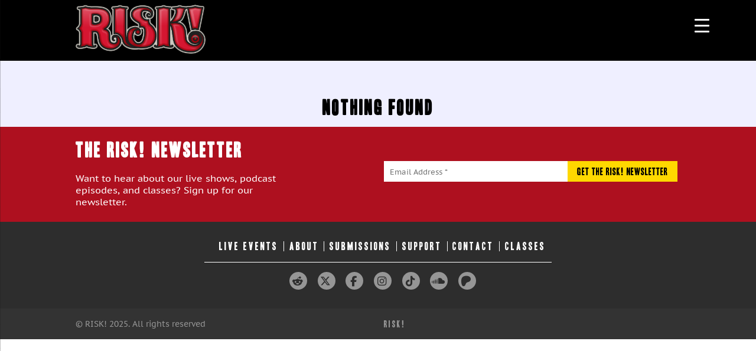

--- FILE ---
content_type: text/html; charset=UTF-8
request_url: https://www.risk-show.com/tag/nonviolentpeaceforce/
body_size: 25590
content:
<!DOCTYPE html>

<html class="no-js" lang="en-US">

	<head>

		<meta charset="UTF-8">
		<meta name="viewport" content="width=device-width, initial-scale=1.0" >

		<meta charset="utf-8">
		<!-- <title>RISK</title> -->
		<meta charset='utf-8'>
		<meta http-equiv='X-UA-Compatible' content='IE=edge'>
		<meta name='viewport' content='width=device-width, initial-scale=1'>
		<meta name="description" content="RISK Podcast">
		<meta name="author" content="RISK Podcast">

		<link rel="stylesheet" href="https://cdnjs.cloudflare.com/ajax/libs/Swiper/8.3.2/swiper-bundle.min.css" integrity="sha512-T3xwtELy3dqQUajk2sl4V6x/VnT+WbXgAKIu/Go7L6oDDWf4A5dJbG49vKn0am3dTNh/KHAbU2+4Ih2vVioxSg==" crossorigin="anonymous" referrerpolicy="no-referrer"
    />

		<meta name='robots' content='index, follow, max-image-preview:large, max-snippet:-1, max-video-preview:-1' />
	<style>img:is([sizes="auto" i], [sizes^="auto," i]) { contain-intrinsic-size: 3000px 1500px }</style>
	
	<!-- This site is optimized with the Yoast SEO plugin v26.0 - https://yoast.com/wordpress/plugins/seo/ -->
	<title>nonviolentpeaceforce Archives - RISK! podcast</title>
	<link rel="canonical" href="https://www.risk-show.com/tag/nonviolentpeaceforce/" />
	<meta property="og:locale" content="en_US" />
	<meta property="og:type" content="article" />
	<meta property="og:title" content="nonviolentpeaceforce Archives - RISK! podcast" />
	<meta property="og:url" content="https://www.risk-show.com/tag/nonviolentpeaceforce/" />
	<meta property="og:site_name" content="RISK! podcast" />
	<meta name="twitter:card" content="summary_large_image" />
	<meta name="twitter:site" content="@RISKshow" />
	<script type="application/ld+json" class="yoast-schema-graph">{"@context":"https://schema.org","@graph":[{"@type":"CollectionPage","@id":"https://www.risk-show.com/tag/nonviolentpeaceforce/","url":"https://www.risk-show.com/tag/nonviolentpeaceforce/","name":"nonviolentpeaceforce Archives - RISK! podcast","isPartOf":{"@id":"https://www.risk-show.com/#website"},"breadcrumb":{"@id":"https://www.risk-show.com/tag/nonviolentpeaceforce/#breadcrumb"},"inLanguage":"en-US"},{"@type":"BreadcrumbList","@id":"https://www.risk-show.com/tag/nonviolentpeaceforce/#breadcrumb","itemListElement":[{"@type":"ListItem","position":1,"name":"Home","item":"https://www.risk-show.com/"},{"@type":"ListItem","position":2,"name":"nonviolentpeaceforce"}]},{"@type":"WebSite","@id":"https://www.risk-show.com/#website","url":"https://www.risk-show.com/","name":"RISK! podcast","description":"True Tales, Boldly Told - live show and weekly podcast where people tell true stories they never thought they&#039;d dare to share in public","publisher":{"@id":"https://www.risk-show.com/#organization"},"potentialAction":[{"@type":"SearchAction","target":{"@type":"EntryPoint","urlTemplate":"https://www.risk-show.com/?s={search_term_string}"},"query-input":{"@type":"PropertyValueSpecification","valueRequired":true,"valueName":"search_term_string"}}],"inLanguage":"en-US"},{"@type":"Organization","@id":"https://www.risk-show.com/#organization","name":"RISK! Podcast","url":"https://www.risk-show.com/","logo":{"@type":"ImageObject","inLanguage":"en-US","@id":"https://www.risk-show.com/#/schema/logo/image/","url":"https://www.risk-show.com/wp-content/uploads/2023/05/risk-logo2.png","contentUrl":"https://www.risk-show.com/wp-content/uploads/2023/05/risk-logo2.png","width":737,"height":279,"caption":"RISK! Podcast"},"image":{"@id":"https://www.risk-show.com/#/schema/logo/image/"},"sameAs":["http://www.facebook.com/riskshow","https://x.com/RISKshow","https://www.instagram.com/riskshow/","http://www.youtube.com/user/RISKshow","https://vm.tiktok.com/ZMR7cjRyF","https://www.reddit.com/r/RiskPodcast/","https://soundcloud.com/riskshow/tracks","https://www.patreon.com/RISK"]}]}</script>
	<!-- / Yoast SEO plugin. -->


<link rel='dns-prefetch' href='//www.risk-show.com' />
<link rel='dns-prefetch' href='//cdnjs.cloudflare.com' />
<link rel='dns-prefetch' href='//unpkg.com' />
<link rel='dns-prefetch' href='//cdn.jsdelivr.net' />
<link rel='dns-prefetch' href='//www.googletagmanager.com' />
<link rel='dns-prefetch' href='//stats.wp.com' />
<link rel='dns-prefetch' href='//use.fontawesome.com' />
<link rel='dns-prefetch' href='//v0.wordpress.com' />
<link rel='dns-prefetch' href='//pagead2.googlesyndication.com' />
<link rel="alternate" type="application/rss+xml" title="RISK! podcast &raquo; Feed" href="https://www.risk-show.com/feed/" />
<link rel="alternate" type="application/rss+xml" title="RISK! podcast &raquo; Comments Feed" href="https://www.risk-show.com/comments/feed/" />
<script>
window._wpemojiSettings = {"baseUrl":"https:\/\/s.w.org\/images\/core\/emoji\/16.0.1\/72x72\/","ext":".png","svgUrl":"https:\/\/s.w.org\/images\/core\/emoji\/16.0.1\/svg\/","svgExt":".svg","source":{"concatemoji":"https:\/\/www.risk-show.com\/wp-includes\/js\/wp-emoji-release.min.js?ver=6.8.3"}};
/*! This file is auto-generated */
!function(s,n){var o,i,e;function c(e){try{var t={supportTests:e,timestamp:(new Date).valueOf()};sessionStorage.setItem(o,JSON.stringify(t))}catch(e){}}function p(e,t,n){e.clearRect(0,0,e.canvas.width,e.canvas.height),e.fillText(t,0,0);var t=new Uint32Array(e.getImageData(0,0,e.canvas.width,e.canvas.height).data),a=(e.clearRect(0,0,e.canvas.width,e.canvas.height),e.fillText(n,0,0),new Uint32Array(e.getImageData(0,0,e.canvas.width,e.canvas.height).data));return t.every(function(e,t){return e===a[t]})}function u(e,t){e.clearRect(0,0,e.canvas.width,e.canvas.height),e.fillText(t,0,0);for(var n=e.getImageData(16,16,1,1),a=0;a<n.data.length;a++)if(0!==n.data[a])return!1;return!0}function f(e,t,n,a){switch(t){case"flag":return n(e,"\ud83c\udff3\ufe0f\u200d\u26a7\ufe0f","\ud83c\udff3\ufe0f\u200b\u26a7\ufe0f")?!1:!n(e,"\ud83c\udde8\ud83c\uddf6","\ud83c\udde8\u200b\ud83c\uddf6")&&!n(e,"\ud83c\udff4\udb40\udc67\udb40\udc62\udb40\udc65\udb40\udc6e\udb40\udc67\udb40\udc7f","\ud83c\udff4\u200b\udb40\udc67\u200b\udb40\udc62\u200b\udb40\udc65\u200b\udb40\udc6e\u200b\udb40\udc67\u200b\udb40\udc7f");case"emoji":return!a(e,"\ud83e\udedf")}return!1}function g(e,t,n,a){var r="undefined"!=typeof WorkerGlobalScope&&self instanceof WorkerGlobalScope?new OffscreenCanvas(300,150):s.createElement("canvas"),o=r.getContext("2d",{willReadFrequently:!0}),i=(o.textBaseline="top",o.font="600 32px Arial",{});return e.forEach(function(e){i[e]=t(o,e,n,a)}),i}function t(e){var t=s.createElement("script");t.src=e,t.defer=!0,s.head.appendChild(t)}"undefined"!=typeof Promise&&(o="wpEmojiSettingsSupports",i=["flag","emoji"],n.supports={everything:!0,everythingExceptFlag:!0},e=new Promise(function(e){s.addEventListener("DOMContentLoaded",e,{once:!0})}),new Promise(function(t){var n=function(){try{var e=JSON.parse(sessionStorage.getItem(o));if("object"==typeof e&&"number"==typeof e.timestamp&&(new Date).valueOf()<e.timestamp+604800&&"object"==typeof e.supportTests)return e.supportTests}catch(e){}return null}();if(!n){if("undefined"!=typeof Worker&&"undefined"!=typeof OffscreenCanvas&&"undefined"!=typeof URL&&URL.createObjectURL&&"undefined"!=typeof Blob)try{var e="postMessage("+g.toString()+"("+[JSON.stringify(i),f.toString(),p.toString(),u.toString()].join(",")+"));",a=new Blob([e],{type:"text/javascript"}),r=new Worker(URL.createObjectURL(a),{name:"wpTestEmojiSupports"});return void(r.onmessage=function(e){c(n=e.data),r.terminate(),t(n)})}catch(e){}c(n=g(i,f,p,u))}t(n)}).then(function(e){for(var t in e)n.supports[t]=e[t],n.supports.everything=n.supports.everything&&n.supports[t],"flag"!==t&&(n.supports.everythingExceptFlag=n.supports.everythingExceptFlag&&n.supports[t]);n.supports.everythingExceptFlag=n.supports.everythingExceptFlag&&!n.supports.flag,n.DOMReady=!1,n.readyCallback=function(){n.DOMReady=!0}}).then(function(){return e}).then(function(){var e;n.supports.everything||(n.readyCallback(),(e=n.source||{}).concatemoji?t(e.concatemoji):e.wpemoji&&e.twemoji&&(t(e.twemoji),t(e.wpemoji)))}))}((window,document),window._wpemojiSettings);
</script>
<link rel='stylesheet' id='dashicons-css' href='https://www.risk-show.com/wp-includes/css/dashicons.min.css?ver=6.8.3' media='all' />
<link rel='stylesheet' id='menu-icon-font-awesome-css' href='https://www.risk-show.com/wp-content/plugins/menu-icons/css/fontawesome/css/all.min.css?ver=5.15.4' media='all' />
<link rel='stylesheet' id='menu-icons-extra-css' href='https://www.risk-show.com/wp-content/plugins/menu-icons/css/extra.min.css?ver=0.13.19' media='all' />
<style id='wp-emoji-styles-inline-css'>

	img.wp-smiley, img.emoji {
		display: inline !important;
		border: none !important;
		box-shadow: none !important;
		height: 1em !important;
		width: 1em !important;
		margin: 0 0.07em !important;
		vertical-align: -0.1em !important;
		background: none !important;
		padding: 0 !important;
	}
</style>
<link rel='stylesheet' id='wp-block-library-css' href='https://www.risk-show.com/wp-includes/css/dist/block-library/style.min.css?ver=6.8.3' media='all' />
<style id='classic-theme-styles-inline-css'>
/*! This file is auto-generated */
.wp-block-button__link{color:#fff;background-color:#32373c;border-radius:9999px;box-shadow:none;text-decoration:none;padding:calc(.667em + 2px) calc(1.333em + 2px);font-size:1.125em}.wp-block-file__button{background:#32373c;color:#fff;text-decoration:none}
</style>
<link rel='stylesheet' id='mediaelement-css' href='https://www.risk-show.com/wp-includes/js/mediaelement/mediaelementplayer-legacy.min.css?ver=4.2.17' media='all' />
<link rel='stylesheet' id='wp-mediaelement-css' href='https://www.risk-show.com/wp-includes/js/mediaelement/wp-mediaelement.min.css?ver=6.8.3' media='all' />
<style id='jetpack-sharing-buttons-style-inline-css'>
.jetpack-sharing-buttons__services-list{display:flex;flex-direction:row;flex-wrap:wrap;gap:0;list-style-type:none;margin:5px;padding:0}.jetpack-sharing-buttons__services-list.has-small-icon-size{font-size:12px}.jetpack-sharing-buttons__services-list.has-normal-icon-size{font-size:16px}.jetpack-sharing-buttons__services-list.has-large-icon-size{font-size:24px}.jetpack-sharing-buttons__services-list.has-huge-icon-size{font-size:36px}@media print{.jetpack-sharing-buttons__services-list{display:none!important}}.editor-styles-wrapper .wp-block-jetpack-sharing-buttons{gap:0;padding-inline-start:0}ul.jetpack-sharing-buttons__services-list.has-background{padding:1.25em 2.375em}
</style>
<style id='font-awesome-svg-styles-default-inline-css'>
.svg-inline--fa {
  display: inline-block;
  height: 1em;
  overflow: visible;
  vertical-align: -.125em;
}
</style>
<link rel='stylesheet' id='font-awesome-svg-styles-css' href='https://www.risk-show.com/wp-content/uploads/font-awesome/v5.15.4/css/svg-with-js.css' media='all' />
<style id='font-awesome-svg-styles-inline-css'>
   .wp-block-font-awesome-icon svg::before,
   .wp-rich-text-font-awesome-icon svg::before {content: unset;}
</style>
<style id='global-styles-inline-css'>
:root{--wp--preset--aspect-ratio--square: 1;--wp--preset--aspect-ratio--4-3: 4/3;--wp--preset--aspect-ratio--3-4: 3/4;--wp--preset--aspect-ratio--3-2: 3/2;--wp--preset--aspect-ratio--2-3: 2/3;--wp--preset--aspect-ratio--16-9: 16/9;--wp--preset--aspect-ratio--9-16: 9/16;--wp--preset--color--black: #000000;--wp--preset--color--cyan-bluish-gray: #abb8c3;--wp--preset--color--white: #ffffff;--wp--preset--color--pale-pink: #f78da7;--wp--preset--color--vivid-red: #cf2e2e;--wp--preset--color--luminous-vivid-orange: #ff6900;--wp--preset--color--luminous-vivid-amber: #fcb900;--wp--preset--color--light-green-cyan: #7bdcb5;--wp--preset--color--vivid-green-cyan: #00d084;--wp--preset--color--pale-cyan-blue: #8ed1fc;--wp--preset--color--vivid-cyan-blue: #0693e3;--wp--preset--color--vivid-purple: #9b51e0;--wp--preset--color--accent: #cd2653;--wp--preset--color--primary: #000000;--wp--preset--color--secondary: #6d6d6d;--wp--preset--color--subtle-background: #dcd7ca;--wp--preset--color--background: #f5efe0;--wp--preset--gradient--vivid-cyan-blue-to-vivid-purple: linear-gradient(135deg,rgba(6,147,227,1) 0%,rgb(155,81,224) 100%);--wp--preset--gradient--light-green-cyan-to-vivid-green-cyan: linear-gradient(135deg,rgb(122,220,180) 0%,rgb(0,208,130) 100%);--wp--preset--gradient--luminous-vivid-amber-to-luminous-vivid-orange: linear-gradient(135deg,rgba(252,185,0,1) 0%,rgba(255,105,0,1) 100%);--wp--preset--gradient--luminous-vivid-orange-to-vivid-red: linear-gradient(135deg,rgba(255,105,0,1) 0%,rgb(207,46,46) 100%);--wp--preset--gradient--very-light-gray-to-cyan-bluish-gray: linear-gradient(135deg,rgb(238,238,238) 0%,rgb(169,184,195) 100%);--wp--preset--gradient--cool-to-warm-spectrum: linear-gradient(135deg,rgb(74,234,220) 0%,rgb(151,120,209) 20%,rgb(207,42,186) 40%,rgb(238,44,130) 60%,rgb(251,105,98) 80%,rgb(254,248,76) 100%);--wp--preset--gradient--blush-light-purple: linear-gradient(135deg,rgb(255,206,236) 0%,rgb(152,150,240) 100%);--wp--preset--gradient--blush-bordeaux: linear-gradient(135deg,rgb(254,205,165) 0%,rgb(254,45,45) 50%,rgb(107,0,62) 100%);--wp--preset--gradient--luminous-dusk: linear-gradient(135deg,rgb(255,203,112) 0%,rgb(199,81,192) 50%,rgb(65,88,208) 100%);--wp--preset--gradient--pale-ocean: linear-gradient(135deg,rgb(255,245,203) 0%,rgb(182,227,212) 50%,rgb(51,167,181) 100%);--wp--preset--gradient--electric-grass: linear-gradient(135deg,rgb(202,248,128) 0%,rgb(113,206,126) 100%);--wp--preset--gradient--midnight: linear-gradient(135deg,rgb(2,3,129) 0%,rgb(40,116,252) 100%);--wp--preset--font-size--small: 18px;--wp--preset--font-size--medium: 20px;--wp--preset--font-size--large: 26.25px;--wp--preset--font-size--x-large: 42px;--wp--preset--font-size--normal: 21px;--wp--preset--font-size--larger: 32px;--wp--preset--spacing--20: 0.44rem;--wp--preset--spacing--30: 0.67rem;--wp--preset--spacing--40: 1rem;--wp--preset--spacing--50: 1.5rem;--wp--preset--spacing--60: 2.25rem;--wp--preset--spacing--70: 3.38rem;--wp--preset--spacing--80: 5.06rem;--wp--preset--shadow--natural: 6px 6px 9px rgba(0, 0, 0, 0.2);--wp--preset--shadow--deep: 12px 12px 50px rgba(0, 0, 0, 0.4);--wp--preset--shadow--sharp: 6px 6px 0px rgba(0, 0, 0, 0.2);--wp--preset--shadow--outlined: 6px 6px 0px -3px rgba(255, 255, 255, 1), 6px 6px rgba(0, 0, 0, 1);--wp--preset--shadow--crisp: 6px 6px 0px rgba(0, 0, 0, 1);}:where(.is-layout-flex){gap: 0.5em;}:where(.is-layout-grid){gap: 0.5em;}body .is-layout-flex{display: flex;}.is-layout-flex{flex-wrap: wrap;align-items: center;}.is-layout-flex > :is(*, div){margin: 0;}body .is-layout-grid{display: grid;}.is-layout-grid > :is(*, div){margin: 0;}:where(.wp-block-columns.is-layout-flex){gap: 2em;}:where(.wp-block-columns.is-layout-grid){gap: 2em;}:where(.wp-block-post-template.is-layout-flex){gap: 1.25em;}:where(.wp-block-post-template.is-layout-grid){gap: 1.25em;}.has-black-color{color: var(--wp--preset--color--black) !important;}.has-cyan-bluish-gray-color{color: var(--wp--preset--color--cyan-bluish-gray) !important;}.has-white-color{color: var(--wp--preset--color--white) !important;}.has-pale-pink-color{color: var(--wp--preset--color--pale-pink) !important;}.has-vivid-red-color{color: var(--wp--preset--color--vivid-red) !important;}.has-luminous-vivid-orange-color{color: var(--wp--preset--color--luminous-vivid-orange) !important;}.has-luminous-vivid-amber-color{color: var(--wp--preset--color--luminous-vivid-amber) !important;}.has-light-green-cyan-color{color: var(--wp--preset--color--light-green-cyan) !important;}.has-vivid-green-cyan-color{color: var(--wp--preset--color--vivid-green-cyan) !important;}.has-pale-cyan-blue-color{color: var(--wp--preset--color--pale-cyan-blue) !important;}.has-vivid-cyan-blue-color{color: var(--wp--preset--color--vivid-cyan-blue) !important;}.has-vivid-purple-color{color: var(--wp--preset--color--vivid-purple) !important;}.has-black-background-color{background-color: var(--wp--preset--color--black) !important;}.has-cyan-bluish-gray-background-color{background-color: var(--wp--preset--color--cyan-bluish-gray) !important;}.has-white-background-color{background-color: var(--wp--preset--color--white) !important;}.has-pale-pink-background-color{background-color: var(--wp--preset--color--pale-pink) !important;}.has-vivid-red-background-color{background-color: var(--wp--preset--color--vivid-red) !important;}.has-luminous-vivid-orange-background-color{background-color: var(--wp--preset--color--luminous-vivid-orange) !important;}.has-luminous-vivid-amber-background-color{background-color: var(--wp--preset--color--luminous-vivid-amber) !important;}.has-light-green-cyan-background-color{background-color: var(--wp--preset--color--light-green-cyan) !important;}.has-vivid-green-cyan-background-color{background-color: var(--wp--preset--color--vivid-green-cyan) !important;}.has-pale-cyan-blue-background-color{background-color: var(--wp--preset--color--pale-cyan-blue) !important;}.has-vivid-cyan-blue-background-color{background-color: var(--wp--preset--color--vivid-cyan-blue) !important;}.has-vivid-purple-background-color{background-color: var(--wp--preset--color--vivid-purple) !important;}.has-black-border-color{border-color: var(--wp--preset--color--black) !important;}.has-cyan-bluish-gray-border-color{border-color: var(--wp--preset--color--cyan-bluish-gray) !important;}.has-white-border-color{border-color: var(--wp--preset--color--white) !important;}.has-pale-pink-border-color{border-color: var(--wp--preset--color--pale-pink) !important;}.has-vivid-red-border-color{border-color: var(--wp--preset--color--vivid-red) !important;}.has-luminous-vivid-orange-border-color{border-color: var(--wp--preset--color--luminous-vivid-orange) !important;}.has-luminous-vivid-amber-border-color{border-color: var(--wp--preset--color--luminous-vivid-amber) !important;}.has-light-green-cyan-border-color{border-color: var(--wp--preset--color--light-green-cyan) !important;}.has-vivid-green-cyan-border-color{border-color: var(--wp--preset--color--vivid-green-cyan) !important;}.has-pale-cyan-blue-border-color{border-color: var(--wp--preset--color--pale-cyan-blue) !important;}.has-vivid-cyan-blue-border-color{border-color: var(--wp--preset--color--vivid-cyan-blue) !important;}.has-vivid-purple-border-color{border-color: var(--wp--preset--color--vivid-purple) !important;}.has-vivid-cyan-blue-to-vivid-purple-gradient-background{background: var(--wp--preset--gradient--vivid-cyan-blue-to-vivid-purple) !important;}.has-light-green-cyan-to-vivid-green-cyan-gradient-background{background: var(--wp--preset--gradient--light-green-cyan-to-vivid-green-cyan) !important;}.has-luminous-vivid-amber-to-luminous-vivid-orange-gradient-background{background: var(--wp--preset--gradient--luminous-vivid-amber-to-luminous-vivid-orange) !important;}.has-luminous-vivid-orange-to-vivid-red-gradient-background{background: var(--wp--preset--gradient--luminous-vivid-orange-to-vivid-red) !important;}.has-very-light-gray-to-cyan-bluish-gray-gradient-background{background: var(--wp--preset--gradient--very-light-gray-to-cyan-bluish-gray) !important;}.has-cool-to-warm-spectrum-gradient-background{background: var(--wp--preset--gradient--cool-to-warm-spectrum) !important;}.has-blush-light-purple-gradient-background{background: var(--wp--preset--gradient--blush-light-purple) !important;}.has-blush-bordeaux-gradient-background{background: var(--wp--preset--gradient--blush-bordeaux) !important;}.has-luminous-dusk-gradient-background{background: var(--wp--preset--gradient--luminous-dusk) !important;}.has-pale-ocean-gradient-background{background: var(--wp--preset--gradient--pale-ocean) !important;}.has-electric-grass-gradient-background{background: var(--wp--preset--gradient--electric-grass) !important;}.has-midnight-gradient-background{background: var(--wp--preset--gradient--midnight) !important;}.has-small-font-size{font-size: var(--wp--preset--font-size--small) !important;}.has-medium-font-size{font-size: var(--wp--preset--font-size--medium) !important;}.has-large-font-size{font-size: var(--wp--preset--font-size--large) !important;}.has-x-large-font-size{font-size: var(--wp--preset--font-size--x-large) !important;}
:where(.wp-block-post-template.is-layout-flex){gap: 1.25em;}:where(.wp-block-post-template.is-layout-grid){gap: 1.25em;}
:where(.wp-block-columns.is-layout-flex){gap: 2em;}:where(.wp-block-columns.is-layout-grid){gap: 2em;}
:root :where(.wp-block-pullquote){font-size: 1.5em;line-height: 1.6;}
</style>
<link rel='stylesheet' id='catch-infinite-scroll-css' href='https://www.risk-show.com/wp-content/plugins/catch-infinite-scroll/public/css/catch-infinite-scroll-public.css?ver=2.0.7' media='all' />
<style id='responsive-menu-inline-css'>
/** This file is major component of this plugin so please don't try to edit here. */
#rmp_menu_trigger-16626 {
  width: 55px;
  height: 55px;
  position: absolute;
  top: 15px;
  border-radius: 5px;
  display: none;
  text-decoration: none;
  right: 5%;
  background: #000000;
  transition: transform 0.5s, background-color 0.5s;
}
#rmp_menu_trigger-16626:hover, #rmp_menu_trigger-16626:focus {
  background: #000000;
  text-decoration: unset;
}
#rmp_menu_trigger-16626.is-active {
  background: #000000;
}
#rmp_menu_trigger-16626 .rmp-trigger-box {
  width: 25px;
  color: #ffffff;
}
#rmp_menu_trigger-16626 .rmp-trigger-icon-active, #rmp_menu_trigger-16626 .rmp-trigger-text-open {
  display: none;
}
#rmp_menu_trigger-16626.is-active .rmp-trigger-icon-active, #rmp_menu_trigger-16626.is-active .rmp-trigger-text-open {
  display: inline;
}
#rmp_menu_trigger-16626.is-active .rmp-trigger-icon-inactive, #rmp_menu_trigger-16626.is-active .rmp-trigger-text {
  display: none;
}
#rmp_menu_trigger-16626 .rmp-trigger-label {
  color: #ffffff;
  pointer-events: none;
  line-height: 13px;
  font-family: inherit;
  font-size: 14px;
  display: inline;
  text-transform: inherit;
}
#rmp_menu_trigger-16626 .rmp-trigger-label.rmp-trigger-label-top {
  display: block;
  margin-bottom: 12px;
}
#rmp_menu_trigger-16626 .rmp-trigger-label.rmp-trigger-label-bottom {
  display: block;
  margin-top: 12px;
}
#rmp_menu_trigger-16626 .responsive-menu-pro-inner {
  display: block;
}
#rmp_menu_trigger-16626 .rmp-trigger-icon-inactive .rmp-font-icon {
  color: #ffffff;
}
#rmp_menu_trigger-16626 .responsive-menu-pro-inner, #rmp_menu_trigger-16626 .responsive-menu-pro-inner::before, #rmp_menu_trigger-16626 .responsive-menu-pro-inner::after {
  width: 25px;
  height: 3px;
  background-color: #ffffff;
  border-radius: 4px;
  position: absolute;
}
#rmp_menu_trigger-16626 .rmp-trigger-icon-active .rmp-font-icon {
  color: #ffffff;
}
#rmp_menu_trigger-16626.is-active .responsive-menu-pro-inner, #rmp_menu_trigger-16626.is-active .responsive-menu-pro-inner::before, #rmp_menu_trigger-16626.is-active .responsive-menu-pro-inner::after {
  background-color: #ffffff;
}
#rmp_menu_trigger-16626:hover .rmp-trigger-icon-inactive .rmp-font-icon {
  color: #ffffff;
}
#rmp_menu_trigger-16626:not(.is-active):hover .responsive-menu-pro-inner, #rmp_menu_trigger-16626:not(.is-active):hover .responsive-menu-pro-inner::before, #rmp_menu_trigger-16626:not(.is-active):hover .responsive-menu-pro-inner::after {
  background-color: #ffffff;
}
#rmp_menu_trigger-16626 .responsive-menu-pro-inner::before {
  top: 10px;
}
#rmp_menu_trigger-16626 .responsive-menu-pro-inner::after {
  bottom: 10px;
}
#rmp_menu_trigger-16626.is-active .responsive-menu-pro-inner::after {
  bottom: 0;
}
/* Hamburger menu styling */
@media screen and (max-width: 1382px) {
  /** Menu Title Style */
  /** Menu Additional Content Style */
  #rmp_menu_trigger-16626 {
    display: block;
  }
  #rmp-container-16626 {
    position: fixed;
    top: 0;
    margin: 0;
    transition: transform 0.5s;
    overflow: auto;
    display: block;
    width: 75%;
    background-color: #212121;
    background-image: url("");
    height: 100%;
    left: 0;
    padding-top: 0px;
    padding-left: 0px;
    padding-bottom: 0px;
    padding-right: 0px;
  }
  #rmp-menu-wrap-16626 {
    padding-top: 0px;
    padding-left: 0px;
    padding-bottom: 0px;
    padding-right: 0px;
    background-color: #212121;
  }
  #rmp-menu-wrap-16626 .rmp-menu, #rmp-menu-wrap-16626 .rmp-submenu {
    width: 100%;
    box-sizing: border-box;
    margin: 0;
    padding: 0;
  }
  #rmp-menu-wrap-16626 .rmp-submenu-depth-1 .rmp-menu-item-link {
    padding-left: 10%;
  }
  #rmp-menu-wrap-16626 .rmp-submenu-depth-2 .rmp-menu-item-link {
    padding-left: 15%;
  }
  #rmp-menu-wrap-16626 .rmp-submenu-depth-3 .rmp-menu-item-link {
    padding-left: 20%;
  }
  #rmp-menu-wrap-16626 .rmp-submenu-depth-4 .rmp-menu-item-link {
    padding-left: 25%;
  }
  #rmp-menu-wrap-16626 .rmp-submenu.rmp-submenu-open {
    display: block;
  }
  #rmp-menu-wrap-16626 .rmp-menu-item {
    width: 100%;
    list-style: none;
    margin: 0;
  }
  #rmp-menu-wrap-16626 .rmp-menu-item-link {
    height: 40px;
    line-height: 40px;
    font-size: 13px;
    border-bottom: 1px solid #212121;
    font-family: inherit;
    color: #ffffff;
    text-align: left;
    background-color: #212121;
    font-weight: normal;
    letter-spacing: 0px;
    display: block;
    box-sizing: border-box;
    width: 100%;
    text-decoration: none;
    position: relative;
    overflow: hidden;
    transition: background-color 0.5s, border-color 0.5s, 0.5s;
    padding: 0 5%;
    padding-right: 50px;
  }
  #rmp-menu-wrap-16626 .rmp-menu-item-link:after, #rmp-menu-wrap-16626 .rmp-menu-item-link:before {
    display: none;
  }
  #rmp-menu-wrap-16626 .rmp-menu-item-link:hover, #rmp-menu-wrap-16626 .rmp-menu-item-link:focus {
    color: #ffffff;
    border-color: #212121;
    background-color: #3f3f3f;
  }
  #rmp-menu-wrap-16626 .rmp-menu-item-link:focus {
    outline: none;
    border-color: unset;
    box-shadow: unset;
  }
  #rmp-menu-wrap-16626 .rmp-menu-item-link .rmp-font-icon {
    height: 40px;
    line-height: 40px;
    margin-right: 10px;
    font-size: 13px;
  }
  #rmp-menu-wrap-16626 .rmp-menu-current-item .rmp-menu-item-link {
    color: #ffffff;
    border-color: #212121;
    background-color: #212121;
  }
  #rmp-menu-wrap-16626 .rmp-menu-current-item .rmp-menu-item-link:hover, #rmp-menu-wrap-16626 .rmp-menu-current-item .rmp-menu-item-link:focus {
    color: #ffffff;
    border-color: #3f3f3f;
    background-color: #3f3f3f;
  }
  #rmp-menu-wrap-16626 .rmp-menu-subarrow {
    position: absolute;
    top: 0;
    bottom: 0;
    text-align: center;
    overflow: hidden;
    background-size: cover;
    overflow: hidden;
    right: 0;
    border-left-style: solid;
    border-left-color: #212121;
    border-left-width: 1px;
    height: 39px;
    width: 40px;
    color: #ffffff;
    background-color: #212121;
  }
  #rmp-menu-wrap-16626 .rmp-menu-subarrow svg {
    fill: #ffffff;
  }
  #rmp-menu-wrap-16626 .rmp-menu-subarrow:hover {
    color: #ffffff;
    border-color: #3f3f3f;
    background-color: #3f3f3f;
  }
  #rmp-menu-wrap-16626 .rmp-menu-subarrow:hover svg {
    fill: #ffffff;
  }
  #rmp-menu-wrap-16626 .rmp-menu-subarrow .rmp-font-icon {
    margin-right: unset;
  }
  #rmp-menu-wrap-16626 .rmp-menu-subarrow * {
    vertical-align: middle;
    line-height: 39px;
  }
  #rmp-menu-wrap-16626 .rmp-menu-subarrow-active {
    display: block;
    background-size: cover;
    color: #ffffff;
    border-color: #212121;
    background-color: #212121;
  }
  #rmp-menu-wrap-16626 .rmp-menu-subarrow-active svg {
    fill: #ffffff;
  }
  #rmp-menu-wrap-16626 .rmp-menu-subarrow-active:hover {
    color: #ffffff;
    border-color: #3f3f3f;
    background-color: #3f3f3f;
  }
  #rmp-menu-wrap-16626 .rmp-menu-subarrow-active:hover svg {
    fill: #ffffff;
  }
  #rmp-menu-wrap-16626 .rmp-submenu {
    display: none;
  }
  #rmp-menu-wrap-16626 .rmp-submenu .rmp-menu-item-link {
    height: 40px;
    line-height: 40px;
    letter-spacing: 0px;
    font-size: 13px;
    border-bottom: 1px solid #212121;
    font-family: inherit;
    font-weight: normal;
    color: #ffffff;
    text-align: left;
    background-color: #212121;
  }
  #rmp-menu-wrap-16626 .rmp-submenu .rmp-menu-item-link:hover, #rmp-menu-wrap-16626 .rmp-submenu .rmp-menu-item-link:focus {
    color: #ffffff;
    border-color: #212121;
    background-color: #3f3f3f;
  }
  #rmp-menu-wrap-16626 .rmp-submenu .rmp-menu-current-item .rmp-menu-item-link {
    color: #ffffff;
    border-color: #212121;
    background-color: #212121;
  }
  #rmp-menu-wrap-16626 .rmp-submenu .rmp-menu-current-item .rmp-menu-item-link:hover, #rmp-menu-wrap-16626 .rmp-submenu .rmp-menu-current-item .rmp-menu-item-link:focus {
    color: #ffffff;
    border-color: #3f3f3f;
    background-color: #3f3f3f;
  }
  #rmp-menu-wrap-16626 .rmp-submenu .rmp-menu-subarrow {
    right: 0;
    border-right: unset;
    border-left-style: solid;
    border-left-color: #1d4354;
    border-left-width: 0px;
    height: 39px;
    line-height: 39px;
    width: 40px;
    color: #fff;
    background-color: inherit;
  }
  #rmp-menu-wrap-16626 .rmp-submenu .rmp-menu-subarrow:hover {
    color: #fff;
    border-color: #3f3f3f;
    background-color: inherit;
  }
  #rmp-menu-wrap-16626 .rmp-submenu .rmp-menu-subarrow-active {
    color: #fff;
    border-color: #1d4354;
    background-color: inherit;
  }
  #rmp-menu-wrap-16626 .rmp-submenu .rmp-menu-subarrow-active:hover {
    color: #fff;
    border-color: #3f3f3f;
    background-color: inherit;
  }
  #rmp-menu-wrap-16626 .rmp-menu-item-description {
    margin: 0;
    padding: 5px 5%;
    opacity: 0.8;
    color: #ffffff;
  }
  #rmp-search-box-16626 {
    display: block;
    padding-top: 0px;
    padding-left: 5%;
    padding-bottom: 0px;
    padding-right: 5%;
  }
  #rmp-search-box-16626 .rmp-search-form {
    margin: 0;
  }
  #rmp-search-box-16626 .rmp-search-box {
    background: #ffffff;
    border: 1px solid #dadada;
    color: #333333;
    width: 100%;
    padding: 0 5%;
    border-radius: 30px;
    height: 45px;
    -webkit-appearance: none;
  }
  #rmp-search-box-16626 .rmp-search-box::placeholder {
    color: #c7c7cd;
  }
  #rmp-search-box-16626 .rmp-search-box:focus {
    background-color: #ffffff;
    outline: 2px solid #dadada;
    color: #333333;
  }
  #rmp-menu-title-16626 {
    background-color: #212121;
    color: #ffffff;
    text-align: left;
    font-size: 13px;
    padding-top: 10%;
    padding-left: 5%;
    padding-bottom: 0%;
    padding-right: 5%;
    font-weight: 400;
    transition: background-color 0.5s, border-color 0.5s, color 0.5s;
  }
  #rmp-menu-title-16626:hover {
    background-color: #212121;
    color: #ffffff;
  }
  #rmp-menu-title-16626 > .rmp-menu-title-link {
    color: #ffffff;
    width: 100%;
    background-color: unset;
    text-decoration: none;
  }
  #rmp-menu-title-16626 > .rmp-menu-title-link:hover {
    color: #ffffff;
  }
  #rmp-menu-title-16626 .rmp-font-icon {
    font-size: 13px;
  }
  #rmp-menu-additional-content-16626 {
    padding-top: 0px;
    padding-left: 5%;
    padding-bottom: 0px;
    padding-right: 5%;
    color: #ffffff;
    text-align: center;
    font-size: 16px;
  }
}
/**
This file contents common styling of menus.
*/
.rmp-container {
  display: none;
  visibility: visible;
  padding: 0px 0px 0px 0px;
  z-index: 99998;
  transition: all 0.3s;
  /** Scrolling bar in menu setting box **/
}
.rmp-container.rmp-fade-top, .rmp-container.rmp-fade-left, .rmp-container.rmp-fade-right, .rmp-container.rmp-fade-bottom {
  display: none;
}
.rmp-container.rmp-slide-left, .rmp-container.rmp-push-left {
  transform: translateX(-100%);
  -ms-transform: translateX(-100%);
  -webkit-transform: translateX(-100%);
  -moz-transform: translateX(-100%);
}
.rmp-container.rmp-slide-left.rmp-menu-open, .rmp-container.rmp-push-left.rmp-menu-open {
  transform: translateX(0);
  -ms-transform: translateX(0);
  -webkit-transform: translateX(0);
  -moz-transform: translateX(0);
}
.rmp-container.rmp-slide-right, .rmp-container.rmp-push-right {
  transform: translateX(100%);
  -ms-transform: translateX(100%);
  -webkit-transform: translateX(100%);
  -moz-transform: translateX(100%);
}
.rmp-container.rmp-slide-right.rmp-menu-open, .rmp-container.rmp-push-right.rmp-menu-open {
  transform: translateX(0);
  -ms-transform: translateX(0);
  -webkit-transform: translateX(0);
  -moz-transform: translateX(0);
}
.rmp-container.rmp-slide-top, .rmp-container.rmp-push-top {
  transform: translateY(-100%);
  -ms-transform: translateY(-100%);
  -webkit-transform: translateY(-100%);
  -moz-transform: translateY(-100%);
}
.rmp-container.rmp-slide-top.rmp-menu-open, .rmp-container.rmp-push-top.rmp-menu-open {
  transform: translateY(0);
  -ms-transform: translateY(0);
  -webkit-transform: translateY(0);
  -moz-transform: translateY(0);
}
.rmp-container.rmp-slide-bottom, .rmp-container.rmp-push-bottom {
  transform: translateY(100%);
  -ms-transform: translateY(100%);
  -webkit-transform: translateY(100%);
  -moz-transform: translateY(100%);
}
.rmp-container.rmp-slide-bottom.rmp-menu-open, .rmp-container.rmp-push-bottom.rmp-menu-open {
  transform: translateX(0);
  -ms-transform: translateX(0);
  -webkit-transform: translateX(0);
  -moz-transform: translateX(0);
}
.rmp-container::-webkit-scrollbar {
  width: 0px;
}
.rmp-container ::-webkit-scrollbar-track {
  box-shadow: inset 0 0 5px transparent;
}
.rmp-container ::-webkit-scrollbar-thumb {
  background: transparent;
}
.rmp-container ::-webkit-scrollbar-thumb:hover {
  background: transparent;
}
.rmp-container .rmp-menu-wrap .rmp-menu {
  transition: none;
  border-radius: 0;
  box-shadow: none;
  background: none;
  border: 0;
  bottom: auto;
  box-sizing: border-box;
  clip: auto;
  color: #666;
  display: block;
  float: none;
  font-family: inherit;
  font-size: 14px;
  height: auto;
  left: auto;
  line-height: 1.7;
  list-style-type: none;
  margin: 0;
  min-height: auto;
  max-height: none;
  opacity: 1;
  outline: none;
  overflow: visible;
  padding: 0;
  position: relative;
  pointer-events: auto;
  right: auto;
  text-align: left;
  text-decoration: none;
  text-indent: 0;
  text-transform: none;
  transform: none;
  top: auto;
  visibility: inherit;
  width: auto;
  word-wrap: break-word;
  white-space: normal;
}
.rmp-container .rmp-menu-additional-content {
  display: block;
  word-break: break-word;
}
.rmp-container .rmp-menu-title {
  display: flex;
  flex-direction: column;
}
.rmp-container .rmp-menu-title .rmp-menu-title-image {
  max-width: 100%;
  margin-bottom: 15px;
  display: block;
  margin: auto;
  margin-bottom: 15px;
}
button.rmp_menu_trigger {
  z-index: 999999;
  overflow: hidden;
  outline: none;
  border: 0;
  display: none;
  margin: 0;
  transition: transform 0.5s, background-color 0.5s;
  padding: 0;
}
button.rmp_menu_trigger .responsive-menu-pro-inner::before, button.rmp_menu_trigger .responsive-menu-pro-inner::after {
  content: "";
  display: block;
}
button.rmp_menu_trigger .responsive-menu-pro-inner::before {
  top: 10px;
}
button.rmp_menu_trigger .responsive-menu-pro-inner::after {
  bottom: 10px;
}
button.rmp_menu_trigger .rmp-trigger-box {
  width: 40px;
  display: inline-block;
  position: relative;
  pointer-events: none;
  vertical-align: super;
}
.admin-bar .rmp-container, .admin-bar .rmp_menu_trigger {
  margin-top: 32px !important;
}
@media screen and (max-width: 782px) {
  .admin-bar .rmp-container, .admin-bar .rmp_menu_trigger {
    margin-top: 46px !important;
  }
}
/*  Menu Trigger Boring Animation */
.rmp-menu-trigger-boring .responsive-menu-pro-inner {
  transition-property: none;
}
.rmp-menu-trigger-boring .responsive-menu-pro-inner::after, .rmp-menu-trigger-boring .responsive-menu-pro-inner::before {
  transition-property: none;
}
.rmp-menu-trigger-boring.is-active .responsive-menu-pro-inner {
  transform: rotate(45deg);
}
.rmp-menu-trigger-boring.is-active .responsive-menu-pro-inner:before {
  top: 0;
  opacity: 0;
}
.rmp-menu-trigger-boring.is-active .responsive-menu-pro-inner:after {
  bottom: 0;
  transform: rotate(-90deg);
}

</style>
<link rel='stylesheet' id='megamenu-css' href='https://www.risk-show.com/wp-content/uploads/maxmegamenu/style.css?ver=3c1a1a' media='all' />
<link rel='stylesheet' id='Aos-Css-css' href='https://unpkg.com/aos@next/dist/aos.css?ver=6.8.3' media='all' />
<link rel='stylesheet' id='Font-Awesome-css' href='https://cdnjs.cloudflare.com/ajax/libs/font-awesome/6.7.2/css/all.min.css?ver=6.8.3' media='all' />
<link rel='stylesheet' id='Fancybox-css' href='https://cdnjs.cloudflare.com/ajax/libs/fancybox/3.5.7/jquery.fancybox.min.css?ver=6.8.3' media='all' />
<link rel='stylesheet' id='swiper-style-css' href='https://www.risk-show.com/wp-content/themes/the%20risk%20podcast%20theme/assets/libs/css/swiper-bundle.min.css?ver=6.8.3' media='all' />
<link rel='stylesheet' id='main-style-css' href='https://www.risk-show.com/wp-content/themes/the%20risk%20podcast%20theme/assets/css/styles.min.css?ver=6.8.3' media='all' />
<link rel='stylesheet' id='twentytwenty-style-css' href='https://www.risk-show.com/wp-content/themes/the%20risk%20podcast%20theme/style.css?ver=11.4' media='all' />
<style id='twentytwenty-style-inline-css'>
.color-accent,.color-accent-hover:hover,.color-accent-hover:focus,:root .has-accent-color,.has-drop-cap:not(:focus):first-letter,.wp-block-button.is-style-outline,a { color: #cd2653; }blockquote,.border-color-accent,.border-color-accent-hover:hover,.border-color-accent-hover:focus { border-color: #cd2653; }button,.button,.faux-button,.wp-block-button__link,.wp-block-file .wp-block-file__button,input[type="button"],input[type="reset"],input[type="submit"],.bg-accent,.bg-accent-hover:hover,.bg-accent-hover:focus,:root .has-accent-background-color,.comment-reply-link { background-color: #cd2653; }.fill-children-accent,.fill-children-accent * { fill: #cd2653; }body,.entry-title a,:root .has-primary-color { color: #000000; }:root .has-primary-background-color { background-color: #000000; }cite,figcaption,.wp-caption-text,.post-meta,.entry-content .wp-block-archives li,.entry-content .wp-block-categories li,.entry-content .wp-block-latest-posts li,.wp-block-latest-comments__comment-date,.wp-block-latest-posts__post-date,.wp-block-embed figcaption,.wp-block-image figcaption,.wp-block-pullquote cite,.comment-metadata,.comment-respond .comment-notes,.comment-respond .logged-in-as,.pagination .dots,.entry-content hr:not(.has-background),hr.styled-separator,:root .has-secondary-color { color: #6d6d6d; }:root .has-secondary-background-color { background-color: #6d6d6d; }pre,fieldset,input,textarea,table,table *,hr { border-color: #dcd7ca; }caption,code,code,kbd,samp,.wp-block-table.is-style-stripes tbody tr:nth-child(odd),:root .has-subtle-background-background-color { background-color: #dcd7ca; }.wp-block-table.is-style-stripes { border-bottom-color: #dcd7ca; }.wp-block-latest-posts.is-grid li { border-top-color: #dcd7ca; }:root .has-subtle-background-color { color: #dcd7ca; }body:not(.overlay-header) .primary-menu > li > a,body:not(.overlay-header) .primary-menu > li > .icon,.modal-menu a,.footer-menu a, .footer-widgets a,#site-footer .wp-block-button.is-style-outline,.wp-block-pullquote:before,.singular:not(.overlay-header) .entry-header a,.archive-header a,.header-footer-group .color-accent,.header-footer-group .color-accent-hover:hover { color: #cd2653; }.social-icons a,#site-footer button:not(.toggle),#site-footer .button,#site-footer .faux-button,#site-footer .wp-block-button__link,#site-footer .wp-block-file__button,#site-footer input[type="button"],#site-footer input[type="reset"],#site-footer input[type="submit"] { background-color: #cd2653; }.header-footer-group,body:not(.overlay-header) #site-header .toggle,.menu-modal .toggle { color: #000000; }body:not(.overlay-header) .primary-menu ul { background-color: #000000; }body:not(.overlay-header) .primary-menu > li > ul:after { border-bottom-color: #000000; }body:not(.overlay-header) .primary-menu ul ul:after { border-left-color: #000000; }.site-description,body:not(.overlay-header) .toggle-inner .toggle-text,.widget .post-date,.widget .rss-date,.widget_archive li,.widget_categories li,.widget cite,.widget_pages li,.widget_meta li,.widget_nav_menu li,.powered-by-wordpress,.to-the-top,.singular .entry-header .post-meta,.singular:not(.overlay-header) .entry-header .post-meta a { color: #6d6d6d; }.header-footer-group pre,.header-footer-group fieldset,.header-footer-group input,.header-footer-group textarea,.header-footer-group table,.header-footer-group table *,.footer-nav-widgets-wrapper,#site-footer,.menu-modal nav *,.footer-widgets-outer-wrapper,.footer-top { border-color: #dcd7ca; }.header-footer-group table caption,body:not(.overlay-header) .header-inner .toggle-wrapper::before { background-color: #dcd7ca; }
</style>
<link rel='stylesheet' id='twentytwenty-print-style-css' href='https://www.risk-show.com/wp-content/themes/the%20risk%20podcast%20theme/print.css?ver=1.19' media='print' />
<link rel='stylesheet' id='font-awesome-official-css' href='https://use.fontawesome.com/releases/v5.15.4/css/all.css' media='all' integrity="sha384-DyZ88mC6Up2uqS4h/KRgHuoeGwBcD4Ng9SiP4dIRy0EXTlnuz47vAwmeGwVChigm" crossorigin="anonymous" />
<link rel='stylesheet' id='ctn-stylesheet-css' href='https://www.risk-show.com/wp-content/plugins/current-template-name/assets/css/ctn-style.css?ver=6.8.3' media='all' />
<link rel='stylesheet' id='font-awesome-official-v4shim-css' href='https://use.fontawesome.com/releases/v5.15.4/css/v4-shims.css' media='all' integrity="sha384-Vq76wejb3QJM4nDatBa5rUOve+9gkegsjCebvV/9fvXlGWo4HCMR4cJZjjcF6Viv" crossorigin="anonymous" />
<style id='font-awesome-official-v4shim-inline-css'>
@font-face {
font-family: "FontAwesome";
font-display: block;
src: url("https://use.fontawesome.com/releases/v5.15.4/webfonts/fa-brands-400.eot"),
		url("https://use.fontawesome.com/releases/v5.15.4/webfonts/fa-brands-400.eot?#iefix") format("embedded-opentype"),
		url("https://use.fontawesome.com/releases/v5.15.4/webfonts/fa-brands-400.woff2") format("woff2"),
		url("https://use.fontawesome.com/releases/v5.15.4/webfonts/fa-brands-400.woff") format("woff"),
		url("https://use.fontawesome.com/releases/v5.15.4/webfonts/fa-brands-400.ttf") format("truetype"),
		url("https://use.fontawesome.com/releases/v5.15.4/webfonts/fa-brands-400.svg#fontawesome") format("svg");
}

@font-face {
font-family: "FontAwesome";
font-display: block;
src: url("https://use.fontawesome.com/releases/v5.15.4/webfonts/fa-solid-900.eot"),
		url("https://use.fontawesome.com/releases/v5.15.4/webfonts/fa-solid-900.eot?#iefix") format("embedded-opentype"),
		url("https://use.fontawesome.com/releases/v5.15.4/webfonts/fa-solid-900.woff2") format("woff2"),
		url("https://use.fontawesome.com/releases/v5.15.4/webfonts/fa-solid-900.woff") format("woff"),
		url("https://use.fontawesome.com/releases/v5.15.4/webfonts/fa-solid-900.ttf") format("truetype"),
		url("https://use.fontawesome.com/releases/v5.15.4/webfonts/fa-solid-900.svg#fontawesome") format("svg");
}

@font-face {
font-family: "FontAwesome";
font-display: block;
src: url("https://use.fontawesome.com/releases/v5.15.4/webfonts/fa-regular-400.eot"),
		url("https://use.fontawesome.com/releases/v5.15.4/webfonts/fa-regular-400.eot?#iefix") format("embedded-opentype"),
		url("https://use.fontawesome.com/releases/v5.15.4/webfonts/fa-regular-400.woff2") format("woff2"),
		url("https://use.fontawesome.com/releases/v5.15.4/webfonts/fa-regular-400.woff") format("woff"),
		url("https://use.fontawesome.com/releases/v5.15.4/webfonts/fa-regular-400.ttf") format("truetype"),
		url("https://use.fontawesome.com/releases/v5.15.4/webfonts/fa-regular-400.svg#fontawesome") format("svg");
unicode-range: U+F004-F005,U+F007,U+F017,U+F022,U+F024,U+F02E,U+F03E,U+F044,U+F057-F059,U+F06E,U+F070,U+F075,U+F07B-F07C,U+F080,U+F086,U+F089,U+F094,U+F09D,U+F0A0,U+F0A4-F0A7,U+F0C5,U+F0C7-F0C8,U+F0E0,U+F0EB,U+F0F3,U+F0F8,U+F0FE,U+F111,U+F118-F11A,U+F11C,U+F133,U+F144,U+F146,U+F14A,U+F14D-F14E,U+F150-F152,U+F15B-F15C,U+F164-F165,U+F185-F186,U+F191-F192,U+F1AD,U+F1C1-F1C9,U+F1CD,U+F1D8,U+F1E3,U+F1EA,U+F1F6,U+F1F9,U+F20A,U+F247-F249,U+F24D,U+F254-F25B,U+F25D,U+F267,U+F271-F274,U+F279,U+F28B,U+F28D,U+F2B5-F2B6,U+F2B9,U+F2BB,U+F2BD,U+F2C1-F2C2,U+F2D0,U+F2D2,U+F2DC,U+F2ED,U+F328,U+F358-F35B,U+F3A5,U+F3D1,U+F410,U+F4AD;
}
</style>
<link rel='stylesheet' id='mediaelementjs-styles-css' href='https://www.risk-show.com/wp-content/plugins/media-element-html5-video-and-audio-player/mediaelement/v4/mediaelementplayer.min.css?ver=6.8.3' media='all' />
<link rel='stylesheet' id='mediaelementjs-styles-legacy-css' href='https://www.risk-show.com/wp-content/plugins/media-element-html5-video-and-audio-player/mediaelement/v4/mediaelementplayer-legacy.min.css?ver=6.8.3' media='all' />
<script src="https://www.risk-show.com/wp-includes/js/jquery/jquery.min.js?ver=3.7.1" id="jquery-core-js"></script>
<script src="https://www.risk-show.com/wp-includes/js/jquery/jquery-migrate.min.js?ver=3.4.1" id="jquery-migrate-js"></script>
<script id="catch-infinite-scroll-js-extra">
var selector = {"jetpack_enabled":"1","image":"https:\/\/www.risk-show.com\/wp-content\/plugins\/catch-infinite-scroll\/image\/loader.gif","load_more_text":"Load More","finish_text":"No more items to display","event":"scroll","navigationSelector":"nav.navigation, nav#nav-below","nextSelector":"nav.navigation .nav-links a.next, nav.navigation .nav-links .nav-previous a, nav#nav-below .nav-previous a","contentSelector":"#content","itemSelector":".individual-episode","type":"post","theme":"the risk podcast theme"};
</script>
<script src="https://www.risk-show.com/wp-content/plugins/catch-infinite-scroll/public/js/catch-infinite-scroll-public.js?ver=2.0.7" id="catch-infinite-scroll-js"></script>
<script id="rmp_menu_scripts-js-extra">
var rmp_menu = {"ajaxURL":"https:\/\/www.risk-show.com\/wp-admin\/admin-ajax.php","wp_nonce":"d422230764","menu":[{"menu_theme":"Default","theme_type":"default","theme_location_menu":"0","submenu_submenu_arrow_width":"40","submenu_submenu_arrow_width_unit":"px","submenu_submenu_arrow_height":"39","submenu_submenu_arrow_height_unit":"px","submenu_arrow_position":"right","submenu_sub_arrow_background_colour":"","submenu_sub_arrow_background_hover_colour":"","submenu_sub_arrow_background_colour_active":"","submenu_sub_arrow_background_hover_colour_active":"","submenu_sub_arrow_border_width":"","submenu_sub_arrow_border_width_unit":"px","submenu_sub_arrow_border_colour":"#1d4354","submenu_sub_arrow_border_hover_colour":"#3f3f3f","submenu_sub_arrow_border_colour_active":"#1d4354","submenu_sub_arrow_border_hover_colour_active":"#3f3f3f","submenu_sub_arrow_shape_colour":"#fff","submenu_sub_arrow_shape_hover_colour":"#fff","submenu_sub_arrow_shape_colour_active":"#fff","submenu_sub_arrow_shape_hover_colour_active":"#fff","use_header_bar":"off","header_bar_items_order":{"logo":"off","title":"on","additional content":"off","menu":"on","search":"off"},"header_bar_title":"Responsive Menu","header_bar_html_content":"","header_bar_logo":"","header_bar_logo_link":"","header_bar_logo_width":"","header_bar_logo_width_unit":"%","header_bar_logo_height":"","header_bar_logo_height_unit":"px","header_bar_height":"80","header_bar_height_unit":"px","header_bar_padding":{"top":"0px","right":"5%","bottom":"0px","left":"5%"},"header_bar_font":"","header_bar_font_size":"14","header_bar_font_size_unit":"px","header_bar_text_color":"#ffffff","header_bar_background_color":"#1d4354","header_bar_breakpoint":"8000","header_bar_position_type":"fixed","header_bar_adjust_page":"on","header_bar_scroll_enable":"off","header_bar_scroll_background_color":"#36bdf6","mobile_breakpoint":"600","tablet_breakpoint":"1382","transition_speed":"0.5","sub_menu_speed":"0.2","show_menu_on_page_load":"off","menu_disable_scrolling":"off","menu_overlay":"off","menu_overlay_colour":"rgba(0,0,0,0.7)","desktop_menu_width":"","desktop_menu_width_unit":"%","desktop_menu_positioning":"absolute","desktop_menu_side":"left","desktop_menu_to_hide":"","use_current_theme_location":"off","mega_menu":{"225":"off","227":"off","229":"off","228":"off","226":"off"},"desktop_submenu_open_animation":"none","desktop_submenu_open_animation_speed":"100ms","desktop_submenu_open_on_click":"off","desktop_menu_hide_and_show":"off","menu_name":"Default Menu","menu_to_use":"navigation1","different_menu_for_mobile":"off","menu_to_use_in_mobile":"main-menu","use_mobile_menu":"on","use_tablet_menu":"on","use_desktop_menu":"off","menu_display_on":"all-pages","menu_to_hide":"","submenu_descriptions_on":"off","custom_walker":"","menu_background_colour":"#212121","menu_depth":"5","smooth_scroll_on":"off","smooth_scroll_speed":"500","menu_font_icons":{"id":["225"],"icon":[""]},"menu_links_height":"40","menu_links_height_unit":"px","menu_links_line_height":"40","menu_links_line_height_unit":"px","menu_depth_0":"5","menu_depth_0_unit":"%","menu_font_size":"13","menu_font_size_unit":"px","menu_font":"","menu_font_weight":"normal","menu_text_alignment":"left","menu_text_letter_spacing":"","menu_word_wrap":"off","menu_link_colour":"#ffffff","menu_link_hover_colour":"#ffffff","menu_current_link_colour":"#ffffff","menu_current_link_hover_colour":"#ffffff","menu_item_background_colour":"#212121","menu_item_background_hover_colour":"#3f3f3f","menu_current_item_background_colour":"#212121","menu_current_item_background_hover_colour":"#3f3f3f","menu_border_width":"1","menu_border_width_unit":"px","menu_item_border_colour":"#212121","menu_item_border_colour_hover":"#212121","menu_current_item_border_colour":"#212121","menu_current_item_border_hover_colour":"#3f3f3f","submenu_links_height":"40","submenu_links_height_unit":"px","submenu_links_line_height":"40","submenu_links_line_height_unit":"px","menu_depth_side":"left","menu_depth_1":"10","menu_depth_1_unit":"%","menu_depth_2":"15","menu_depth_2_unit":"%","menu_depth_3":"20","menu_depth_3_unit":"%","menu_depth_4":"25","menu_depth_4_unit":"%","submenu_item_background_colour":"#212121","submenu_item_background_hover_colour":"#3f3f3f","submenu_current_item_background_colour":"#212121","submenu_current_item_background_hover_colour":"#3f3f3f","submenu_border_width":"1","submenu_border_width_unit":"px","submenu_item_border_colour":"#212121","submenu_item_border_colour_hover":"#212121","submenu_current_item_border_colour":"#212121","submenu_current_item_border_hover_colour":"#3f3f3f","submenu_font_size":"13","submenu_font_size_unit":"px","submenu_font":"","submenu_font_weight":"normal","submenu_text_letter_spacing":"","submenu_text_alignment":"left","submenu_link_colour":"#ffffff","submenu_link_hover_colour":"#ffffff","submenu_current_link_colour":"#ffffff","submenu_current_link_hover_colour":"#ffffff","inactive_arrow_shape":"\u25bc","active_arrow_shape":"\u25b2","inactive_arrow_font_icon":"","active_arrow_font_icon":"","inactive_arrow_image":"","active_arrow_image":"","submenu_arrow_width":"40","submenu_arrow_width_unit":"px","submenu_arrow_height":"39","submenu_arrow_height_unit":"px","arrow_position":"right","menu_sub_arrow_shape_colour":"#ffffff","menu_sub_arrow_shape_hover_colour":"#ffffff","menu_sub_arrow_shape_colour_active":"#ffffff","menu_sub_arrow_shape_hover_colour_active":"#ffffff","menu_sub_arrow_border_width":"1","menu_sub_arrow_border_width_unit":"px","menu_sub_arrow_border_colour":"#212121","menu_sub_arrow_border_hover_colour":"#3f3f3f","menu_sub_arrow_border_colour_active":"#212121","menu_sub_arrow_border_hover_colour_active":"#3f3f3f","menu_sub_arrow_background_colour":"#212121","menu_sub_arrow_background_hover_colour":"#3f3f3f","menu_sub_arrow_background_colour_active":"#212121","menu_sub_arrow_background_hover_colour_active":"#3f3f3f","fade_submenus":"off","fade_submenus_side":"left","fade_submenus_delay":"100","fade_submenus_speed":"500","use_slide_effect":"off","slide_effect_back_to_text":"Back","accordion_animation":"off","auto_expand_all_submenus":"off","auto_expand_current_submenus":"off","menu_item_click_to_trigger_submenu":"off","button_width":"55","button_width_unit":"px","button_height":"55","button_height_unit":"px","button_background_colour":"#000000","button_background_colour_hover":"#000000","button_background_colour_active":"#000000","toggle_button_border_radius":"5","button_transparent_background":"off","button_left_or_right":"right","button_position_type":"absolute","button_distance_from_side":"5","button_distance_from_side_unit":"%","button_top":"15","button_top_unit":"px","button_push_with_animation":"off","button_click_animation":"boring","button_line_margin":"5","button_line_margin_unit":"px","button_line_width":"25","button_line_width_unit":"px","button_line_height":"3","button_line_height_unit":"px","button_line_colour":"#ffffff","button_line_colour_hover":"#ffffff","button_line_colour_active":"#ffffff","button_font_icon":"","button_font_icon_when_clicked":"","button_image":"","button_image_when_clicked":"","button_title":"","button_title_open":"","button_title_position":"left","menu_container_columns":"","button_font":"","button_font_size":"14","button_font_size_unit":"px","button_title_line_height":"13","button_title_line_height_unit":"px","button_text_colour":"#ffffff","button_trigger_type_click":"on","button_trigger_type_hover":"off","button_click_trigger":"#responsive-menu-button","items_order":{"title":"on","search":"on","menu":"on","additional content":"on"},"menu_title":"","menu_title_link":"","menu_title_link_location":"_self","menu_title_image":"","menu_title_font_icon":"","menu_title_section_padding":{"top":"10%","right":"5%","bottom":"0%","left":"5%"},"menu_title_background_colour":"#212121","menu_title_background_hover_colour":"#212121","menu_title_font_size":"13","menu_title_font_size_unit":"px","menu_title_alignment":"left","menu_title_font_weight":"400","menu_title_font_family":"","menu_title_colour":"#ffffff","menu_title_hover_colour":"#ffffff","menu_title_image_width":"","menu_title_image_width_unit":"%","menu_title_image_height":"","menu_title_image_height_unit":"px","menu_additional_content":"","menu_additional_section_padding":{"top":"0px","right":"5%","bottom":"0px","left":"5%"},"menu_additional_content_font_size":"16","menu_additional_content_font_size_unit":"px","menu_additional_content_alignment":"center","menu_additional_content_colour":"#ffffff","menu_search_box_text":"Search","menu_search_box_code":"","menu_search_section_padding":{"top":"0px","right":"5%","bottom":"0px","left":"5%"},"menu_search_box_height":"45","menu_search_box_height_unit":"px","menu_search_box_border_radius":"30","menu_search_box_text_colour":"#333333","menu_search_box_background_colour":"#ffffff","menu_search_box_placeholder_colour":"#c7c7cd","menu_search_box_border_colour":"#dadada","menu_section_padding":{"top":"0px","right":"0px","bottom":"0px","left":"0px"},"menu_width":"75","menu_width_unit":"%","menu_maximum_width":"","menu_maximum_width_unit":"px","menu_minimum_width":"","menu_minimum_width_unit":"px","menu_auto_height":"off","menu_container_padding":{"top":"0px","right":"0px","bottom":"0px","left":"0px"},"menu_container_background_colour":"#212121","menu_background_image":"","animation_type":"slide","menu_appear_from":"left","animation_speed":"0.5","page_wrapper":"","menu_close_on_body_click":"off","menu_close_on_scroll":"off","menu_close_on_link_click":"off","enable_touch_gestures":"off","hamburger_position_selector":"","menu_id":16626,"active_toggle_contents":"\u25b2","inactive_toggle_contents":"\u25bc"}]};
</script>
<script src="https://www.risk-show.com/wp-content/plugins/responsive-menu/v4.0.0/assets/js/rmp-menu.js?ver=4.6.0" id="rmp_menu_scripts-js"></script>
<script src="https://cdnjs.cloudflare.com/ajax/libs/fancybox/3.5.7/jquery.fancybox.min.js?ver=1.19" id="fancybox-js" async></script>
<script src="https://unpkg.com/aos@next/dist/aos.js?ver=1.19" id="aos-js" async></script>
<script src="https://cdn.jsdelivr.net/npm/typed.js@2.0.12?ver=1.19" id="typed-js" async></script>

<!-- Google tag (gtag.js) snippet added by Site Kit -->
<!-- Google Analytics snippet added by Site Kit -->
<script src="https://www.googletagmanager.com/gtag/js?id=G-99KYMJDKR3" id="google_gtagjs-js" async></script>
<script id="google_gtagjs-js-after">
window.dataLayer = window.dataLayer || [];function gtag(){dataLayer.push(arguments);}
gtag("set","linker",{"domains":["www.risk-show.com"]});
gtag("js", new Date());
gtag("set", "developer_id.dZTNiMT", true);
gtag("config", "G-99KYMJDKR3");
</script>
<script src="https://www.risk-show.com/wp-content/plugins/media-element-html5-video-and-audio-player/mediaelement/v4/mediaelement-and-player.min.js?ver=4.2.8" id="mediaelementjs-scripts-js"></script>
<link rel="https://api.w.org/" href="https://www.risk-show.com/wp-json/" /><link rel="alternate" title="JSON" type="application/json" href="https://www.risk-show.com/wp-json/wp/v2/tags/5473" /><link rel="EditURI" type="application/rsd+xml" title="RSD" href="https://www.risk-show.com/xmlrpc.php?rsd" />
<meta name="generator" content="Site Kit by Google 1.162.1" /><script src="https://www.google.com/recaptcha/api.js" async defer></script>
	<style>img#wpstats{display:none}</style>
			<script>document.documentElement.className = document.documentElement.className.replace( 'no-js', 'js' );</script>
	
<!-- Google AdSense meta tags added by Site Kit -->
<meta name="google-adsense-platform-account" content="ca-host-pub-2644536267352236">
<meta name="google-adsense-platform-domain" content="sitekit.withgoogle.com">
<!-- End Google AdSense meta tags added by Site Kit -->

<!-- Google AdSense snippet added by Site Kit -->
<script async src="https://pagead2.googlesyndication.com/pagead/js/adsbygoogle.js?client=ca-pub-3934833494122418&amp;host=ca-host-pub-2644536267352236" crossorigin="anonymous"></script>

<!-- End Google AdSense snippet added by Site Kit -->
<link rel="icon" href="https://www.risk-show.com/wp-content/uploads/2023/02/icon.png" sizes="32x32" />
<link rel="icon" href="https://www.risk-show.com/wp-content/uploads/2023/02/icon.png" sizes="192x192" />
<link rel="apple-touch-icon" href="https://www.risk-show.com/wp-content/uploads/2023/02/icon.png" />
<meta name="msapplication-TileImage" content="https://www.risk-show.com/wp-content/uploads/2023/02/icon.png" />
		<style id="wp-custom-css">
			nav .links-wrapper ul a {
    font-size: 1.2em !important;
}
		</style>
		        <style>
            #wp-admin-bar-ctn_adminbar_menu .ab-item {
                background: ;
                color:  !important;
            }
            #wp-admin-bar-ctn_adminbar_menu .ab-item .ctn-admin-item {
                color: #6ef791;
            }
            .ctn-admin-item {
                color: #6ef791;
            }
            .ab-submenu {

            }
        </style>
        <style type="text/css">/** Mega Menu CSS: fs **/</style>

		<script id="mcjs">!function(c,h,i,m,p){m=c.createElement(h),p=c.getElementsByTagName(h)[0],m.async=1,m.src=i,p.parentNode.insertBefore(m,p)}(document,"script","https://chimpstatic.com/mcjs-connected/js/users/b0c457974b3b95e3b990b8131/cccb5f00131d84cdca8097051.js");</script>

	</head>

	<body class="archive tag tag-nonviolentpeaceforce tag-5473 wp-embed-responsive wp-theme-theriskpodcasttheme mega-menu-primary enable-search-modal has-no-pagination not-showing-comments hide-avatars footer-top-visible">

<style>
	.pagination{
		background: transparent;
	}
	.nav-links{
		display: flex;
		justify-content: center;
		align-items: center;
		width: 80%;
		margin: 0px auto;
		padding: 2em 0em;
	}
	.page-numbers {
		margin: 0em 0.2em;
		font-family: 'Ptc55f';
    	text-decoration: none;
	}
	#site-content{
		padding: 4em 0em;
		background: #EFEFFF;
		padding-bottom: 0em;
	}
	.inner-wrraper{
		width:80%;
		margin:0px auto;
		display: flex;
		flex-wrap: wrap;
		justify-content: space-between;
	}
	.inner-wrraper article{
		width: 23%;
		box-shadow: 0 3px 6px rgba(0, 0, 0, 0.19);
		border: 2px solid transparent;
		padding: 0.5em;
		border-radius: 10px;
		background: #fff;
		text-align: center;
		margin-bottom: 2em;
		margin-right: 1em;
	}
	.inner-wrraper .article a{
		font-family: 'Ptc55f';
		text-decoration:none;
	}
	.inner-wrraper header{
		width: 100%;
    	margin-bottom: 2em;
	}
	.inner-wrraper .pagination-wrapper{
		width:100%;
	}
	hr.styled-separator{
		display:none;
	}
	.section-inner{
		display: flex;
		flex-direction: column;
		width: 100%;
		margin: 0px auto;
	}
	.section-inner h1{
		margin-bottom: 0.5em;
	}
	.section-inner .intro-text{
		margin-bottom: 1em;
	}
	.section-inner form{
		display: flex;
		justify-content: center;
	}
	.section-inner form label{
		height: 55px;
		display: flex;
		width: 30%;
	}
	.section-inner form .search-field{
		height: 100%;
		width: 100%;
		text-indent: 10px;
		font-size: 1.2em;
		border: 1px solid #696969;
		border-right: none;
	}

	article .post-meta{
		margin-top: 0.5em;
    	list-style: none;
	}
	
	article .post-meta li{
		margin-bottom: 0.3em;
		display: flex;
		align-items: center;
		justify-content: center;
	}

	article .post-meta li .meta-icon{
		display: flex;
    	margin-right: 0.5em;
	}

	article .post-meta .post-author
	{
		display:none;
	}
	article .post-meta a{
		font-family: 'Ptc55f';
		letter-spacing: 0px;
	}

	article .entry-content p{
		margin-bottom:0.5em;
	}
	article .entry-content a{
		font-family: 'Ptc55f';
		letter-spacing: normal;
	}

	article .post-inner{
		margin: 1em 0em;
	}

	article .entry-categories-inner{
		display:none;
	}

	.no-search-results-form{
		margin-bottom: 3em;
	}

	.inner-wrraper header {
		width: 100%;
		margin-bottom: 0em;
	}

	.articles-wrapper{
		display: flex;
    	flex-wrap: wrap;
	}

	@media only screen and (max-width: 768px){
		.section-inner form label {
			height: 40px;
			width: 70%;
		}
		.inner-wrraper article {
			width: 100%;
			padding: 1em;
			margin-right: 0em;
		}
		.section-inner {
			width: 100%;
		}
		#site-content {
			padding: 2em 0em;
		}
		.inner-wrraper header {
			margin-bottom: 1em;
		}
		.nav-links {
			width: 100%;
			padding: 0em 0em;
			padding-bottom: 1em;
		}
		.page-numbers {
			display: flex;
			align-items: center;
		}
		.no-search-results-form {
			margin-bottom: 0em;
		}
	}
</style>

<!-- Nav -->
<style>
	.inner-search-wrapper form{
		display: flex;
	}
	.inner-search-wrapper form label{
		height: 55px;
		display: flex;
        width: 100%;
	}
    .inner-search-wrapper form label input{
		outline:none;
	}
	.inner-search-wrapper form .search-field{
		height: 100%;
		width: 100%;
		text-indent: 10px;
		font-size: 1.2em;
		border: 1px solid #696969;
		border-right: none;
	}
    
    #rmp-menu-title-16626{
        padding:1em 0em;
    }
	
	/** Push menu onto new line **/ 

	#mega-menu-wrap-primary #mega-menu-primary > li.mega-menu-item > a.mega-menu-link {
		font-family: 'Headoh' !important;
		letter-spacing: 3px;
	}

	#mega-menu-wrap-primary #mega-menu-primary a.mega-menu-link .mega-description-group .mega-menu-description {
		display: none;
	}

	#mega-menu-wrap-primary #mega-menu-primary > li.mega-menu-flyout ul.mega-sub-menu li.mega-menu-item > a.mega-menu-link {
		color: #ae101f;
	}

	#mega-menu-wrap-primary #mega-menu-primary > li.mega-menu-flyout ul.mega-sub-menu li.mega-menu-item a.mega-menu-link {
		font-family: 'Headoh' !important;
		letter-spacing: 3px;
	}

	#mega-menu-wrap-primary #mega-menu-primary > li.mega-menu-flyout ul.mega-sub-menu li.mega-menu-item a.mega-menu-link > .mega-sub-menu li a{
		color:#000;
	}

	@media only screen and (min-width: 769px) {
		#mega-menu-wrap-primary {
			background: transparent !important;
		}
	}

	@media only screen and (max-width: 768px){
		.inner-search-wrapper form label {
			height: 40px;
			width: 100%;
		}
        .fancybox-content {
            padding: 40px 10px 20px 10px;
        }
	}
</style>
<nav>
    <div class="container">
        <div class="main-nav-wrapper">
            <div class="left-nav">
                <a href="https://www.risk-show.com">
                    <img src="https://www.risk-show.com/wp-content/themes/the%20risk%20podcast%20theme/assets/images/risk-logo2.png" alt="RISK Podcast">
                </a>
            </div>
            <div class="right-nav">
                <div class="row top-row">
                    <div class="socials">
                        <ul id="menu-socials" class="menu"><li id="menu-item-16582" class="menu-item menu-item-type-custom menu-item-object-custom menu-item-16582"><a target="_blank" href="https://www.reddit.com/r/RiskPodcast/"><i class="fa-brands fa-reddit-alien"></i></a></li>
<li id="menu-item-16583" class="menu-item menu-item-type-custom menu-item-object-custom menu-item-16583"><a target="_blank" href="http://twitter.com/RISKshow"><i class="fa-brands fa-x-twitter"></i></a></li>
<li id="menu-item-16584" class="menu-item menu-item-type-custom menu-item-object-custom menu-item-16584"><a target="_blank" href="http://www.facebook.com/riskshow"><i class="fa-brands fa-facebook-f"></i></a></li>
<li id="menu-item-16585" class="menu-item menu-item-type-custom menu-item-object-custom menu-item-16585"><a target="_blank" href="https://www.instagram.com/riskshow/"><i class="fa-brands fa-instagram"></i></a></li>
<li id="menu-item-16586" class="menu-item menu-item-type-custom menu-item-object-custom menu-item-16586"><a target="_blank" href="https://www.tiktok.com/@riskshow"><i class="fa-brands fa-tiktok"></i></a></li>
<li id="menu-item-16588" class="menu-item menu-item-type-custom menu-item-object-custom menu-item-16588"><a target="_blank" href="https://soundcloud.com/riskshow/tracks"><i class="fa-brands fa-soundcloud"></i></a></li>
<li id="menu-item-16589" class="menu-item menu-item-type-custom menu-item-object-custom menu-item-16589"><a target="_blank" href="https://www.patreon.com/RISK"><i class="fa-brands fa-patreon"></i></a></li>
</ul>                    </div>
                    <div class="form-wrapper">
                                                <!-- Begin Mailchimp Signup Form -->
                        <link href="//cdn-images.mailchimp.com/embedcode/classic-071822.css" rel="stylesheet" type="text/css">
                        <style type="text/css">
                            #mc_embed_signup{
                                width: 100%;
                            }
                            #mc_embed_signup div#mce-responses{
                                width: 100%;
                                margin: 0px;
                                padding: 0em;
                            }
                            #mc_embed_signup .mc-field-group {
                                width: 100%;
                                min-height: 50px;
                                padding-bottom: 0.3em;
                            }
                            #mc_embed_signup #mce-success-response {
                                color: #fff;
                                padding: 0px 0px 0px 0px !important;
                                width: 100%;
                                margin: 0px;
                                margin-bottom: 0.5em;
                            }
                            #mc_embed_signup .helper_text {
                                display:none;    
                            }
                            #mc_embed_signup #mc-embedded-subscribe-form div.mce_inline_error {
                                margin-bottom: 0.2em;
                            }
                            #mc_embed_signup .mc-field-group #mce-EMAIL{
                                outline: none;
                                border: none !important;
                                text-indent: 10px;
                                padding: 0.7em 0em;
                                width: 100%;
                                font-family: 'Ptc55f';
                                border:0px !important;
                                height: 35px !important;
                            }
                            #mc_embed_signup .mc-field-group #mce-EMAIL::placeholder{
                                font-size:1em !important;
                            }
                            #mc_embed_signup_scroll{
                                display:flex;
                                flex-direction:column;
                            }
                            #mc_embed_signup_scroll .main-form{
                                display:flex;
                            }
                            #mc_embed_signup .mc-field-group {
                                min-height: auto;
                            }
                            #mc_embed_signup .button {
                                height: 35px !important;
                            }
                            #mc_embed_signup input {
                                border-radius: 0px;
                            }
                            #mc_embed_signup form {
                                margin: 0px;
                            }
                            /* Add your own Mailchimp form style overrides in your site stylesheet or in this style block.
                            We recommend moving this block and the preceding CSS link to the HEAD of your HTML file. */
                        </style>
                        <div id="mc_embed_signup">
                            <form action="https://risk-show.us2.list-manage.com/subscribe/post?u=b0c457974b3b95e3b990b8131&amp;id=fd809b8ad7&amp;f_id=008460e0f0" method="post" id="mc-embedded-subscribe-form" name="mc-embedded-subscribe-form" class="validate" target="_blank" novalidate>
                                <div id="mc_embed_signup_scroll">
                                    <div class="main-form">
                                        <div class="mc-field-group">
                                            <input type="email" value="" placeholder="Email Address *" name="EMAIL" class="required email" id="mce-EMAIL" required>
                                            <span id="mce-EMAIL-HELPERTEXT" class="helper_text"></span>
                                        </div>
                                        <div style="position: absolute; left: -5000px;" aria-hidden="true"><input type="text" name="b_b0c457974b3b95e3b990b8131_fd809b8ad7" tabindex="-1" value=""></div>
                                        <div class="clear"><input type="submit" value="GET THE RISK! NEWSLETTER" name="subscribe" id="mc-embedded-subscribe" class="button"></div>
                                    </div>
                                    <div id="mce-responses" class="clear">
                                        <div class="response" id="mce-error-response" style="display:none"></div>
                                        <div class="response" id="mce-success-response" style="display:none"></div>
                                    </div>
                                </div>
                            </form>
                        </div>
                        <script type='text/javascript' src='//s3.amazonaws.com/downloads.mailchimp.com/js/mc-validate.js'></script><script type='text/javascript'>(function($) {window.fnames = new Array(); window.ftypes = new Array();fnames[0]='EMAIL';ftypes[0]='email';fnames[1]='FNAME';ftypes[1]='text';fnames[2]='LNAME';ftypes[2]='text';}(jQuery));var $mcj = jQuery.noConflict(true);</script>
                        <!--End mc_embed_signup-->
                    </div>
                </div>
                <div class="row nav-row">
                    <div class="logo-wrapper" style="display:none !important;">
                        <a href="https://www.risk-show.com">
                            <img src="https://www.risk-show.com/wp-content/themes/the%20risk%20podcast%20theme/assets/images/risk-logo.png" alt="RISK Podcast">
                        </a>
                    </div>
                    <div class="links-wrapper">
						<div id="mega-menu-wrap-primary" class="mega-menu-wrap"><div class="mega-menu-toggle"><div class="mega-toggle-blocks-left"></div><div class="mega-toggle-blocks-center"></div><div class="mega-toggle-blocks-right"><div class='mega-toggle-block mega-menu-toggle-animated-block mega-toggle-block-0' id='mega-toggle-block-0'><button aria-label="Toggle Menu" class="mega-toggle-animated mega-toggle-animated-slider" type="button" aria-expanded="false">
                  <span class="mega-toggle-animated-box">
                    <span class="mega-toggle-animated-inner"></span>
                  </span>
                </button></div></div></div><ul id="mega-menu-primary" class="mega-menu max-mega-menu mega-menu-horizontal mega-no-js" data-event="hover_intent" data-effect="fade_up" data-effect-speed="200" data-effect-mobile="slide_right" data-effect-speed-mobile="200" data-mobile-force-width="false" data-second-click="go" data-document-click="collapse" data-vertical-behaviour="standard" data-breakpoint="768" data-unbind="true" data-mobile-state="collapse_all" data-mobile-direction="vertical" data-hover-intent-timeout="300" data-hover-intent-interval="100"><li class="mega-menu-item mega-menu-item-type-post_type mega-menu-item-object-page mega-menu-item-has-children mega-align-bottom-left mega-menu-flyout mega-menu-item-14650 menu-item" id="mega-menu-item-14650"><a class="mega-menu-link" href="https://www.risk-show.com/listen/" aria-expanded="false" tabindex="0">Listen<span class="mega-indicator" aria-hidden="true"></span></a>
<ul class="mega-sub-menu">
<li class="mega-menu-item mega-menu-item-type-post_type mega-menu-item-object-page mega-menu-item-14787 menu-item" id="mega-menu-item-14787"><a class="mega-menu-link" href="https://www.risk-show.com/listen/">All Episodes</a></li><li class="mega-menu-item mega-menu-item-type-post_type mega-menu-item-object-page mega-menu-item-has-children mega-menu-item-16766 menu-item" id="mega-menu-item-16766"><a class="mega-menu-link" href="https://www.risk-show.com/specialseries/" aria-expanded="false">Special Series<span class="mega-indicator" aria-hidden="true"></span></a>
	<ul class="mega-sub-menu">
<li class="mega-menu-item mega-menu-item-type-taxonomy mega-menu-item-object-specialseries mega-has-description mega-menu-item-16782 menu-item" id="mega-menu-item-16782"><a class="mega-menu-link" href="https://www.risk-show.com/specialseries/the-best-of-risk/"><span class="mega-description-group"><span class="mega-menu-title">The Best of RISK!</span><span class="mega-menu-description">This page is under construction. It’s gonna be awesome someday soon. Till then, you can find all of the Best of RISK! episodes (as well as our Staff Picks episodes, which are like honorary Best of RISK! episodes) at the following links:</span></span></a></li><li class="mega-menu-item mega-menu-item-type-taxonomy mega-menu-item-object-specialseries mega-has-description mega-menu-item-27189 menu-item" id="mega-menu-item-27189"><a class="mega-menu-link" href="https://www.risk-show.com/specialseries/conversation-stories/"><span class="mega-description-group"><span class="mega-menu-title">Conversation Stories</span><span class="mega-menu-description">Storytellers telling us stories through two-way conversations…and wherever those conversations lead. Some of these episodes are on YouTube, too!</span></span></a></li><li class="mega-menu-item mega-menu-item-type-taxonomy mega-menu-item-object-specialseries mega-has-description mega-menu-item-27191 menu-item" id="mega-menu-item-27191"><a class="mega-menu-link" href="https://www.risk-show.com/specialseries/risk-reacts/"><span class="mega-description-group"><span class="mega-menu-title">RISK! Reacts</span><span class="mega-menu-description">We listen to a story told on another show or podcast for the first time, and then give our reactions in real time. You can even watch RISK! Reacts episodes on YouTube, too!</span></span></a></li><li class="mega-menu-item mega-menu-item-type-taxonomy mega-menu-item-object-specialseries mega-menu-item-27190 menu-item" id="mega-menu-item-27190"><a class="mega-menu-link" href="https://www.risk-show.com/specialseries/revisited/">Stories Revisited</a></li><li class="mega-menu-item mega-menu-item-type-taxonomy mega-menu-item-object-specialseries mega-menu-item-26093 menu-item" id="mega-menu-item-26093"><a class="mega-menu-link" href="https://www.risk-show.com/specialseries/patreon-picks/">Patreon Picks</a></li><li class="mega-menu-item mega-menu-item-type-taxonomy mega-menu-item-object-specialseries mega-menu-item-has-children mega-menu-item-27188 menu-item" id="mega-menu-item-27188"><a class="mega-menu-link" href="https://www.risk-show.com/specialseries/themed-collections/" aria-expanded="false">Themed Collections<span class="mega-indicator" aria-hidden="true"></span></a>
		<ul class="mega-sub-menu">
<li class="mega-menu-item mega-menu-item-type-taxonomy mega-menu-item-object-specialseries mega-has-description mega-menu-item-16777 menu-item" id="mega-menu-item-16777"><a class="mega-menu-link" href="https://www.risk-show.com/specialseries/all-star-episodes/"><span class="mega-description-group"><span class="mega-menu-title">All-Stars Episodes</span><span class="mega-menu-description">This page is under construction. It’s gonna be awesome someday soon. Till, then you can find all of our All-Star episodes at the following links:</span></span></a></li><li class="mega-menu-item mega-menu-item-type-taxonomy mega-menu-item-object-specialseries mega-menu-item-26083 menu-item" id="mega-menu-item-26083"><a class="mega-menu-link" href="https://www.risk-show.com/specialseries/adventure-stories/">Adventure Stories</a></li><li class="mega-menu-item mega-menu-item-type-taxonomy mega-menu-item-object-specialseries mega-menu-item-16778 menu-item" id="mega-menu-item-16778"><a class="mega-menu-link" href="https://www.risk-show.com/specialseries/asian-american-lives/">Asian American Lives</a></li><li class="mega-menu-item mega-menu-item-type-taxonomy mega-menu-item-object-specialseries mega-has-description mega-menu-item-16779 menu-item" id="mega-menu-item-16779"><a class="mega-menu-link" href="https://www.risk-show.com/specialseries/black-lives/"><span class="mega-description-group"><span class="mega-menu-title">Black Lives</span><span class="mega-menu-description">In solidarity with the Black Lives Matter protests in the summer of 2020, RISK! began releasing these episodes compiling some of our favorite stories on racism, resilience, and Black joy in America as shared by African American storytellers on the podcast over the years. There’s plenty of other wonderful stories that have been shared by Black folks on RISK! that focus on different aspects of their lives, but these particular stories honor the life experiences where being Black was central. We’re so grateful to these storytellers for the inspiration and enlightenment we’ve found in these stories.</span></span></a></li><li class="mega-menu-item mega-menu-item-type-taxonomy mega-menu-item-object-specialseries mega-menu-item-26085 menu-item" id="mega-menu-item-26085"><a class="mega-menu-link" href="https://www.risk-show.com/specialseries/coming-of-age-stories/">Coming of Age Stories</a></li><li class="mega-menu-item mega-menu-item-type-taxonomy mega-menu-item-object-specialseries mega-menu-item-26086 menu-item" id="mega-menu-item-26086"><a class="mega-menu-link" href="https://www.risk-show.com/specialseries/controversial-stories/">Controversial Stories</a></li><li class="mega-menu-item mega-menu-item-type-taxonomy mega-menu-item-object-specialseries mega-menu-item-26087 menu-item" id="mega-menu-item-26087"><a class="mega-menu-link" href="https://www.risk-show.com/specialseries/cult-stories/">Cult Stories</a></li><li class="mega-menu-item mega-menu-item-type-taxonomy mega-menu-item-object-specialseries mega-menu-item-26088 menu-item" id="mega-menu-item-26088"><a class="mega-menu-link" href="https://www.risk-show.com/specialseries/drug-stories/">Drug Stories</a></li><li class="mega-menu-item mega-menu-item-type-taxonomy mega-menu-item-object-specialseries mega-has-description mega-menu-item-22749 menu-item" id="mega-menu-item-22749"><a class="mega-menu-link" href="https://www.risk-show.com/specialseries/fathers-day-stories/"><span class="mega-description-group"><span class="mega-menu-title">Father's Day Stories</span><span class="mega-menu-description">Our compilation of stories about great dads to makes for good listening around Father’s Day.</span></span></a></li><li class="mega-menu-item mega-menu-item-type-taxonomy mega-menu-item-object-specialseries mega-has-description mega-menu-item-23294 menu-item" id="mega-menu-item-23294"><a class="mega-menu-link" href="https://www.risk-show.com/specialseries/funny-stuff/"><span class="mega-description-group"><span class="mega-menu-title">Funny Stuff</span><span class="mega-menu-description">Nothing but laughs in these compilations of classic RISK! stories on the lighter side.</span></span></a></li><li class="mega-menu-item mega-menu-item-type-taxonomy mega-menu-item-object-specialseries mega-has-description mega-menu-item-23736 menu-item" id="mega-menu-item-23736"><a class="mega-menu-link" href="https://www.risk-show.com/specialseries/grief-stories/"><span class="mega-description-group"><span class="mega-menu-title">Grief Stories</span><span class="mega-menu-description">Stories about healing and growing after great loss.</span></span></a></li><li class="mega-menu-item mega-menu-item-type-taxonomy mega-menu-item-object-specialseries mega-menu-item-26090 menu-item" id="mega-menu-item-26090"><a class="mega-menu-link" href="https://www.risk-show.com/specialseries/happy-stories/">Happy Stories</a></li><li class="mega-menu-item mega-menu-item-type-taxonomy mega-menu-item-object-specialseries mega-has-description mega-menu-item-23706 menu-item" id="mega-menu-item-23706"><a class="mega-menu-link" href="https://www.risk-show.com/specialseries/hispanic-lives/"><span class="mega-description-group"><span class="mega-menu-title">Hispanic Lives</span><span class="mega-menu-description">Our compilations of stories about finding joy and facing challenges regarding being Hispanic American today. If you have a story to share, reach out!</span></span></a></li><li class="mega-menu-item mega-menu-item-type-taxonomy mega-menu-item-object-specialseries mega-menu-item-16780 menu-item" id="mega-menu-item-16780"><a class="mega-menu-link" href="https://www.risk-show.com/specialseries/holiday-stories/">Holiday Stories</a></li><li class="mega-menu-item mega-menu-item-type-taxonomy mega-menu-item-object-specialseries mega-menu-item-26091 menu-item" id="mega-menu-item-26091"><a class="mega-menu-link" href="https://www.risk-show.com/specialseries/immigrant-stories/">Immigrant Stories</a></li><li class="mega-menu-item mega-menu-item-type-taxonomy mega-menu-item-object-specialseries mega-menu-item-26092 menu-item" id="mega-menu-item-26092"><a class="mega-menu-link" href="https://www.risk-show.com/specialseries/love-stories/">Love Stories</a></li><li class="mega-menu-item mega-menu-item-type-taxonomy mega-menu-item-object-specialseries mega-has-description mega-menu-item-22742 menu-item" id="mega-menu-item-22742"><a class="mega-menu-link" href="https://www.risk-show.com/specialseries/mothers-day-stories/"><span class="mega-description-group"><span class="mega-menu-title">Mother's Day Stories</span><span class="mega-menu-description">Our compilation of stories about good mamas to makes for good listening around Mother’s Day.</span></span></a></li><li class="mega-menu-item mega-menu-item-type-taxonomy mega-menu-item-object-specialseries mega-menu-item-22970 menu-item" id="mega-menu-item-22970"><a class="mega-menu-link" href="https://www.risk-show.com/specialseries/queer-lives/">Queer Lives</a></li><li class="mega-menu-item mega-menu-item-type-taxonomy mega-menu-item-object-specialseries mega-menu-item-16781 menu-item" id="mega-menu-item-16781"><a class="mega-menu-link" href="https://www.risk-show.com/specialseries/scary-stories/">Scary Stories</a></li><li class="mega-menu-item mega-menu-item-type-taxonomy mega-menu-item-object-specialseries mega-menu-item-26094 menu-item" id="mega-menu-item-26094"><a class="mega-menu-link" href="https://www.risk-show.com/specialseries/secret-stories/">Secret Stories</a></li><li class="mega-menu-item mega-menu-item-type-taxonomy mega-menu-item-object-specialseries mega-menu-item-26095 menu-item" id="mega-menu-item-26095"><a class="mega-menu-link" href="https://www.risk-show.com/specialseries/self-help-stories/">Self-Help Stories</a></li><li class="mega-menu-item mega-menu-item-type-taxonomy mega-menu-item-object-specialseries mega-menu-item-24039 menu-item" id="mega-menu-item-24039"><a class="mega-menu-link" href="https://www.risk-show.com/specialseries/sex-stories/">Sex Stories</a></li><li class="mega-menu-item mega-menu-item-type-taxonomy mega-menu-item-object-specialseries mega-menu-item-16783 menu-item" id="mega-menu-item-16783"><a class="mega-menu-link" href="https://www.risk-show.com/specialseries/trans-lives/">Trans Lives</a></li><li class="mega-menu-item mega-menu-item-type-taxonomy mega-menu-item-object-specialseries mega-menu-item-26096 menu-item" id="mega-menu-item-26096"><a class="mega-menu-link" href="https://www.risk-show.com/specialseries/true-crime-stories/">True Crime Stories</a></li><li class="mega-menu-item mega-menu-item-type-taxonomy mega-menu-item-object-specialseries mega-menu-item-26097 menu-item" id="mega-menu-item-26097"><a class="mega-menu-link" href="https://www.risk-show.com/specialseries/vacation-stories/">Vacation Stories</a></li><li class="mega-menu-item mega-menu-item-type-taxonomy mega-menu-item-object-specialseries mega-menu-item-26098 menu-item" id="mega-menu-item-26098"><a class="mega-menu-link" href="https://www.risk-show.com/specialseries/veteran-stories/">Veteran Stories</a></li><li class="mega-menu-item mega-menu-item-type-taxonomy mega-menu-item-object-specialseries mega-menu-item-26099 menu-item" id="mega-menu-item-26099"><a class="mega-menu-link" href="https://www.risk-show.com/specialseries/womens-stories/">Women's Stories</a></li><li class="mega-menu-item mega-menu-item-type-taxonomy mega-menu-item-object-specialseries mega-menu-item-26100 menu-item" id="mega-menu-item-26100"><a class="mega-menu-link" href="https://www.risk-show.com/specialseries/work-stories/">Work Stories</a></li>		</ul>
</li><li class="mega-menu-item mega-menu-item-type-taxonomy mega-menu-item-object-specialseries mega-menu-item-25532 menu-item" id="mega-menu-item-25532"><a class="mega-menu-link" href="https://www.risk-show.com/specialseries/real/">Real (Spinoff series)</a></li><li class="mega-menu-item mega-menu-item-type-taxonomy mega-menu-item-object-specialseries mega-menu-item-21575 menu-item" id="mega-menu-item-21575"><a class="mega-menu-link" href="https://www.risk-show.com/specialseries/the-best-of-risk-music/">The Best of RISK! Music</a></li>	</ul>
</li><li class="mega-menu-item mega-menu-item-type-post_type mega-menu-item-object-page mega-menu-item-16844 menu-item" id="mega-menu-item-16844"><a class="mega-menu-link" href="https://www.risk-show.com/riskopedia/">RISKOPEDIA!</a></li></ul>
</li><li class="mega-menu-item mega-menu-item-type-post_type mega-menu-item-object-page mega-align-bottom-left mega-menu-flyout mega-menu-item-14655 menu-item" id="mega-menu-item-14655"><a class="mega-menu-link" href="https://www.risk-show.com/live/" tabindex="0">Live Events</a></li><li class="mega-menu-item mega-menu-item-type-post_type mega-menu-item-object-page mega-menu-item-has-children mega-align-bottom-left mega-menu-flyout mega-menu-item-14657 menu-item" id="mega-menu-item-14657"><a class="mega-menu-link" href="https://www.risk-show.com/about-us/" aria-expanded="false" tabindex="0">About<span class="mega-indicator" aria-hidden="true"></span></a>
<ul class="mega-sub-menu">
<li class="mega-menu-item mega-menu-item-type-custom mega-menu-item-object-custom mega-menu-item-16660 menu-item" id="mega-menu-item-16660"><a class="mega-menu-link" href="https://www.risk-show.com/about-us/#team">The Team</a></li><li class="mega-menu-item mega-menu-item-type-post_type mega-menu-item-object-page mega-menu-item-14659 menu-item" id="mega-menu-item-14659"><a class="mega-menu-link" href="https://www.risk-show.com/about-us/praise/">Praise</a></li><li class="mega-menu-item mega-menu-item-type-post_type mega-menu-item-object-page mega-menu-item-14660 menu-item" id="mega-menu-item-14660"><a class="mega-menu-link" href="https://www.risk-show.com/about-us/press/">Press</a></li></ul>
</li><li class="mega-menu-item mega-menu-item-type-post_type mega-menu-item-object-page mega-menu-item-has-children mega-align-bottom-left mega-menu-flyout mega-menu-item-14661 menu-item" id="mega-menu-item-14661"><a class="mega-menu-link" href="https://www.risk-show.com/submissions/" aria-expanded="false" tabindex="0">Submissions<span class="mega-indicator" aria-hidden="true"></span></a>
<ul class="mega-sub-menu">
<li class="mega-menu-item mega-menu-item-type-post_type mega-menu-item-object-page mega-menu-item-14792 menu-item" id="mega-menu-item-14792"><a class="mega-menu-link" href="https://www.risk-show.com/submissions/">Pitch Stories</a></li><li class="mega-menu-item mega-menu-item-type-post_type mega-menu-item-object-page mega-menu-item-14662 menu-item" id="mega-menu-item-14662"><a class="mega-menu-link" href="https://www.risk-show.com/submissions/anecdotes/">Submit Anecdotes</a></li><li class="mega-menu-item mega-menu-item-type-custom mega-menu-item-object-custom mega-menu-item-16672 menu-item" id="mega-menu-item-16672"><a class="mega-menu-link" href="https://www.risk-show.com/submissions/#deadlines">Deadlines & Themes</a></li><li class="mega-menu-item mega-menu-item-type-post_type mega-menu-item-object-page mega-menu-item-14663 menu-item" id="mega-menu-item-14663"><a class="mega-menu-link" href="https://www.risk-show.com/submissions/storytelling-resources/">Storytelling Resources</a></li><li class="mega-menu-item mega-menu-item-type-post_type mega-menu-item-object-page mega-menu-item-14664 menu-item" id="mega-menu-item-14664"><a class="mega-menu-link" href="https://www.risk-show.com/submissions/recording/">Recording Yourself</a></li><li class="mega-menu-item mega-menu-item-type-post_type mega-menu-item-object-page mega-menu-item-16558 menu-item" id="mega-menu-item-16558"><a class="mega-menu-link" href="https://www.risk-show.com/submissions/music/">Music</a></li></ul>
</li><li class="mega-menu-item mega-menu-item-type-post_type mega-menu-item-object-page mega-menu-item-has-children mega-align-bottom-left mega-menu-flyout mega-menu-item-14665 menu-item" id="mega-menu-item-14665"><a class="mega-menu-link" href="https://www.risk-show.com/support/" aria-expanded="false" tabindex="0">Support<span class="mega-indicator" aria-hidden="true"></span></a>
<ul class="mega-sub-menu">
<li class="mega-menu-item mega-menu-item-type-custom mega-menu-item-object-custom mega-menu-item-15347 menu-item" id="mega-menu-item-15347"><a class="mega-menu-link" href="https://www.patreon.com/RISK">Patreon</a></li><li class="mega-menu-item mega-menu-item-type-custom mega-menu-item-object-custom mega-menu-item-15348 menu-item" id="mega-menu-item-15348"><a class="mega-menu-link" href="http://paypal.me/riskshow">PayPal</a></li></ul>
</li><li class="mega-menu-item mega-menu-item-type-post_type mega-menu-item-object-page mega-align-bottom-left mega-menu-flyout mega-menu-item-14666 menu-item" id="mega-menu-item-14666"><a class="mega-menu-link" href="https://www.risk-show.com/contactus/" tabindex="0">Contact</a></li><li class="mega-menu-item mega-menu-item-type-custom mega-menu-item-object-custom mega-align-bottom-left mega-menu-flyout mega-menu-item-14667 menu-item" id="mega-menu-item-14667"><a class="mega-menu-link" href="https://thestorystudio.org" tabindex="0">Classes</a></li><li class="mega-menu-item mega-menu-item-type-post_type mega-menu-item-object-page mega-align-bottom-left mega-menu-flyout mega-menu-item-14791 menu-item" id="mega-menu-item-14791"><a class="mega-menu-link" href="https://www.risk-show.com/shop/" tabindex="0">Shop</a></li></ul><button class='mega-close' aria-label='Close'></button></div>                                            </div>
                    <div class="right-link">
                        <ul>
                            <li>
                                <a data-fancybox data-src="#search-form" href="javascript:;">
                                    SEARCH
                                </a>
                            </li>
                            <li class="risk-btn" style="display:none;">
                                <a href="javascript:void(0);">
                                    Listen
                                </a>
                            </li>
                        </ul>
                    </div>
                </div>
            </div>
        </div>
    </div>
</nav>

<div style="display: none;" id="search-form">
	<div class="inner-search-wrapper">
        <form role="search" aria-label="404 not found" method="get" class="search-form" action="https://www.risk-show.com/">
	<label for="search-form-1">
		<span class="screen-reader-text">Search for:</span>
		<input type="search" id="search-form-1" class="search-field" placeholder="Search for stories, episodes, keywords, storytellers, etc." value="" name="s" />
	</label>
	<input type="submit" class="search-submit" value="Search" />
</form>
    </div>
</div><!-- Nav -->

<main id="site-content">

	<div class="inner-wrraper">
		
			<header class="archive-header has-text-align-center header-footer-group">

				<div class="archive-header-inner section-inner medium">

											<h1 class="archive-title">Nothing Found</h1>
					
					
				</div><!-- .archive-header-inner -->

			</header><!-- .archive-header -->

					<div class="articles-wrapper">
				</div>

			</div>

</main><!-- #site-content -->

<!-- Footer -->
<footer>
    <div class="top">
        <div class="container">
            <div class="row">
                <div class="col-6">
                    <h6>
                        THE RISK! Newsletter
                    </h6>
                    <p>
                        Want to hear about our live shows, podcast episodes, and classes? Sign up for our newsletter.
                    </p>
                </div>
                <div class="col-6">
                                        <!-- Begin Mailchimp Signup Form -->
                    <link href="//cdn-images.mailchimp.com/embedcode/classic-071822.css" rel="stylesheet" type="text/css">
                    <style type="text/css">
                        #mc_embed_signup{
                            width: 100%;
                        }
                        #mc_embed_signup div#mce-responses{
                            width: 100%;
                            margin: 0px;
                            padding: 0em;
                        }
                        #mc_embed_signup .mc-field-group {
                            width: 100%;
                            min-height: 50px;
                            padding-bottom: 0.3em;
                        }
                        #mc_embed_signup #mce-success-response {
                            color: #fff;
                            padding: 0px 0px 0px 0px !important;
                            width: 100%;
                            margin: 0px;
                            margin-bottom: 0.5em;
                        }
                        #mc_embed_signup .helper_text {
                            display:none;    
                        }
                        #mc_embed_signup #mc-embedded-subscribe-form div.mce_inline_error {
                            margin-bottom: 0.2em;
                        }
                        #mc_embed_signup .mc-field-group #mce-EMAIL{
                            outline: none;
                            border: none !important;
                            text-indent: 10px;
                            padding: 0.7em 0em;
                            width: 100%;
                            font-family: 'Ptc55f';
                            border:0px !important;
                            height: 35px !important;
                        }
                        #mc_embed_signup .mc-field-group #mce-EMAIL::placeholder{
                            font-size:1em !important;
                        }
                        #mc_embed_signup_scroll{
                            display:flex;
                            flex-direction:column;
                        }
                        #mc_embed_signup_scroll .main-form{
                            display:flex;
                        }
                        #mc_embed_signup .mc-field-group {
                            min-height: auto;
                        }
                        #mc_embed_signup .button {
                            height: 35px !important;
                        }
                        #mc_embed_signup input {
                            border-radius: 0px;
                        }
                        #mc_embed_signup form {
                            margin: 0px;
                        }
                        /* Add your own Mailchimp form style overrides in your site stylesheet or in this style block.
                        We recommend moving this block and the preceding CSS link to the HEAD of your HTML file. */
                    </style>
                    <div id="mc_embed_signup">
                        <form action="https://risk-show.us2.list-manage.com/subscribe/post?u=b0c457974b3b95e3b990b8131&amp;id=fd809b8ad7&amp;f_id=008460e0f0" method="post" id="mc-embedded-subscribe-form" name="mc-embedded-subscribe-form" class="validate" target="_blank" novalidate>
                            <div id="mc_embed_signup_scroll">
                                <div class="main-form">
                                    <div class="mc-field-group">
                                        <input type="email" value="" placeholder="Email Address *" name="EMAIL" class="required email" id="mce-EMAIL" required>
                                        <span id="mce-EMAIL-HELPERTEXT" class="helper_text"></span>
                                    </div>
                                    <div style="position: absolute; left: -5000px;" aria-hidden="true"><input type="text" name="b_b0c457974b3b95e3b990b8131_fd809b8ad7" tabindex="-1" value=""></div>
                                    <div class="clear"><input type="submit" value="GET THE RISK! NEWSLETTER" name="subscribe" id="mc-embedded-subscribe" class="button"></div>
                                </div>
                                <div id="mce-responses" class="clear">
                                    <div class="response" id="mce-error-response" style="display:none"></div>
                                    <div class="response" id="mce-success-response" style="display:none"></div>
                                </div>
                            </div>
                        </form>
                    </div>
                    <script type='text/javascript' src='//s3.amazonaws.com/downloads.mailchimp.com/js/mc-validate.js'></script><script type='text/javascript'>(function($) {window.fnames = new Array(); window.ftypes = new Array();fnames[0]='EMAIL';ftypes[0]='email';fnames[1]='FNAME';ftypes[1]='text';fnames[2]='LNAME';ftypes[2]='text';}(jQuery));var $mcj = jQuery.noConflict(true);</script>
                    <!--End mc_embed_signup-->
                </div>
            </div>
        </div>
    </div>
    <div class="bottom">
        <div class="footer-links">
            <ul id="menu-footer" class="menu"><li id="menu-item-16579" class="menu-item menu-item-type-post_type menu-item-object-page menu-item-16579"><a href="https://www.risk-show.com/live/">Live Events</a></li>
<li id="menu-item-16575" class="menu-item menu-item-type-post_type menu-item-object-page menu-item-16575"><a href="https://www.risk-show.com/about-us/">About</a></li>
<li id="menu-item-16581" class="menu-item menu-item-type-post_type menu-item-object-page menu-item-16581"><a href="https://www.risk-show.com/submissions/">Submissions</a></li>
<li id="menu-item-16578" class="menu-item menu-item-type-post_type menu-item-object-page menu-item-16578"><a href="https://www.risk-show.com/support/">Support</a></li>
<li id="menu-item-16576" class="menu-item menu-item-type-post_type menu-item-object-page menu-item-16576"><a href="https://www.risk-show.com/contactus/">Contact</a></li>
<li id="menu-item-16580" class="menu-item menu-item-type-custom menu-item-object-custom menu-item-16580"><a target="_blank" href="https://thestorystudio.org/">Classes</a></li>
</ul>        </div>
        <div class="socials">
            <ul id="menu-socials-1" class="menu"><li class="menu-item menu-item-type-custom menu-item-object-custom menu-item-16582"><a target="_blank" href="https://www.reddit.com/r/RiskPodcast/"><i class="fa-brands fa-reddit-alien"></i></a></li>
<li class="menu-item menu-item-type-custom menu-item-object-custom menu-item-16583"><a target="_blank" href="http://twitter.com/RISKshow"><i class="fa-brands fa-x-twitter"></i></a></li>
<li class="menu-item menu-item-type-custom menu-item-object-custom menu-item-16584"><a target="_blank" href="http://www.facebook.com/riskshow"><i class="fa-brands fa-facebook-f"></i></a></li>
<li class="menu-item menu-item-type-custom menu-item-object-custom menu-item-16585"><a target="_blank" href="https://www.instagram.com/riskshow/"><i class="fa-brands fa-instagram"></i></a></li>
<li class="menu-item menu-item-type-custom menu-item-object-custom menu-item-16586"><a target="_blank" href="https://www.tiktok.com/@riskshow"><i class="fa-brands fa-tiktok"></i></a></li>
<li class="menu-item menu-item-type-custom menu-item-object-custom menu-item-16588"><a target="_blank" href="https://soundcloud.com/riskshow/tracks"><i class="fa-brands fa-soundcloud"></i></a></li>
<li class="menu-item menu-item-type-custom menu-item-object-custom menu-item-16589"><a target="_blank" href="https://www.patreon.com/RISK"><i class="fa-brands fa-patreon"></i></a></li>
</ul>        </div>
    </div>
    <div class="copyright">
        <div class="container">
            <div class="row">
                <div class="col-6">
                    <p>
                        &copy; RISK! 2025. All rights reserved
                    </p>
                </div>
                <div class="col-6">
                    <a href="https://www.risk-show.com">
                        RISK!
                    </a>
                </div>
            </div>
        </div>
    </div>
</footer><!-- Footer -->

		<script type="speculationrules">
{"prefetch":[{"source":"document","where":{"and":[{"href_matches":"\/*"},{"not":{"href_matches":["\/wp-*.php","\/wp-admin\/*","\/wp-content\/uploads\/*","\/wp-content\/*","\/wp-content\/plugins\/*","\/wp-content\/themes\/the%20risk%20podcast%20theme\/*","\/*\\?(.+)"]}},{"not":{"selector_matches":"a[rel~=\"nofollow\"]"}},{"not":{"selector_matches":".no-prefetch, .no-prefetch a"}}]},"eagerness":"conservative"}]}
</script>
			<button type="button"  aria-controls="rmp-container-16626" aria-label="Menu Trigger" id="rmp_menu_trigger-16626"  class="rmp_menu_trigger rmp-menu-trigger-boring">
								<span class="rmp-trigger-box">
									<span class="responsive-menu-pro-inner"></span>
								</span>
					</button>
						<div id="rmp-container-16626" class="rmp-container rmp-container rmp-slide-left">
							<div id="rmp-menu-title-16626" class="rmp-menu-title">
									<span class="rmp-menu-title-link">
										<span></span>					</span>
							</div>
						<div id="rmp-search-box-16626" class="rmp-search-box">
					<form action="https://www.risk-show.com/" class="rmp-search-form" role="search">
						<input type="search" name="s" title="Search" placeholder="Search" class="rmp-search-box">
					</form>
				</div>
			<div id="rmp-menu-wrap-16626" class="rmp-menu-wrap"><ul id="rmp-menu-16626" class="rmp-menu" role="menubar" aria-label="Default Menu"><li id="rmp-menu-item-14650" class=" menu-item menu-item-type-post_type menu-item-object-page menu-item-has-children rmp-menu-item rmp-menu-item-has-children rmp-menu-top-level-item" role="none"><a  href="https://www.risk-show.com/listen/"  class="rmp-menu-item-link"  role="menuitem"  >Listen<div class="rmp-menu-subarrow">▼</div></a><ul aria-label="Listen"
            role="menu" data-depth="2"
            class="rmp-submenu rmp-submenu-depth-1"><li id="rmp-menu-item-14787" class=" menu-item menu-item-type-post_type menu-item-object-page rmp-menu-item rmp-menu-sub-level-item" role="none"><a  href="https://www.risk-show.com/listen/"  class="rmp-menu-item-link"  role="menuitem"  >All Episodes</a></li><li id="rmp-menu-item-16766" class=" menu-item menu-item-type-post_type menu-item-object-page menu-item-has-children rmp-menu-item rmp-menu-item-has-children rmp-menu-sub-level-item" role="none"><a  href="https://www.risk-show.com/specialseries/"  class="rmp-menu-item-link"  role="menuitem"  >Special Series<div class="rmp-menu-subarrow">▼</div></a><ul aria-label="Special Series"
            role="menu" data-depth="3"
            class="rmp-submenu rmp-submenu-depth-2"><li id="rmp-menu-item-16782" class=" menu-item menu-item-type-taxonomy menu-item-object-specialseries rmp-menu-item rmp-menu-sub-level-item" role="none"><a  href="https://www.risk-show.com/specialseries/the-best-of-risk/"  class="rmp-menu-item-link"  role="menuitem"  >The Best of RISK!</a></li><li id="rmp-menu-item-27189" class=" menu-item menu-item-type-taxonomy menu-item-object-specialseries rmp-menu-item rmp-menu-sub-level-item" role="none"><a  href="https://www.risk-show.com/specialseries/conversation-stories/"  class="rmp-menu-item-link"  role="menuitem"  >Conversation Stories</a></li><li id="rmp-menu-item-27191" class=" menu-item menu-item-type-taxonomy menu-item-object-specialseries rmp-menu-item rmp-menu-sub-level-item" role="none"><a  href="https://www.risk-show.com/specialseries/risk-reacts/"  class="rmp-menu-item-link"  role="menuitem"  >RISK! Reacts</a></li><li id="rmp-menu-item-27190" class=" menu-item menu-item-type-taxonomy menu-item-object-specialseries rmp-menu-item rmp-menu-sub-level-item" role="none"><a  href="https://www.risk-show.com/specialseries/revisited/"  class="rmp-menu-item-link"  role="menuitem"  >Stories Revisited</a></li><li id="rmp-menu-item-26093" class=" menu-item menu-item-type-taxonomy menu-item-object-specialseries rmp-menu-item rmp-menu-sub-level-item" role="none"><a  href="https://www.risk-show.com/specialseries/patreon-picks/"  class="rmp-menu-item-link"  role="menuitem"  >Patreon Picks</a></li><li id="rmp-menu-item-27188" class=" menu-item menu-item-type-taxonomy menu-item-object-specialseries menu-item-has-children rmp-menu-item rmp-menu-item-has-children rmp-menu-sub-level-item" role="none"><a  href="https://www.risk-show.com/specialseries/themed-collections/"  class="rmp-menu-item-link"  role="menuitem"  >Themed Collections<div class="rmp-menu-subarrow">▼</div></a><ul aria-label="Themed Collections"
            role="menu" data-depth="4"
            class="rmp-submenu rmp-submenu-depth-3"><li id="rmp-menu-item-16777" class=" menu-item menu-item-type-taxonomy menu-item-object-specialseries rmp-menu-item rmp-menu-sub-level-item" role="none"><a  href="https://www.risk-show.com/specialseries/all-star-episodes/"  class="rmp-menu-item-link"  role="menuitem"  >All-Stars Episodes</a></li><li id="rmp-menu-item-26083" class=" menu-item menu-item-type-taxonomy menu-item-object-specialseries rmp-menu-item rmp-menu-sub-level-item" role="none"><a  href="https://www.risk-show.com/specialseries/adventure-stories/"  class="rmp-menu-item-link"  role="menuitem"  >Adventure Stories</a></li><li id="rmp-menu-item-16778" class=" menu-item menu-item-type-taxonomy menu-item-object-specialseries rmp-menu-item rmp-menu-sub-level-item" role="none"><a  href="https://www.risk-show.com/specialseries/asian-american-lives/"  class="rmp-menu-item-link"  role="menuitem"  >Asian American Lives</a></li><li id="rmp-menu-item-16779" class=" menu-item menu-item-type-taxonomy menu-item-object-specialseries rmp-menu-item rmp-menu-sub-level-item" role="none"><a  href="https://www.risk-show.com/specialseries/black-lives/"  class="rmp-menu-item-link"  role="menuitem"  >Black Lives</a></li><li id="rmp-menu-item-26085" class=" menu-item menu-item-type-taxonomy menu-item-object-specialseries rmp-menu-item rmp-menu-sub-level-item" role="none"><a  href="https://www.risk-show.com/specialseries/coming-of-age-stories/"  class="rmp-menu-item-link"  role="menuitem"  >Coming of Age Stories</a></li><li id="rmp-menu-item-26086" class=" menu-item menu-item-type-taxonomy menu-item-object-specialseries rmp-menu-item rmp-menu-sub-level-item" role="none"><a  href="https://www.risk-show.com/specialseries/controversial-stories/"  class="rmp-menu-item-link"  role="menuitem"  >Controversial Stories</a></li><li id="rmp-menu-item-26087" class=" menu-item menu-item-type-taxonomy menu-item-object-specialseries rmp-menu-item rmp-menu-sub-level-item" role="none"><a  href="https://www.risk-show.com/specialseries/cult-stories/"  class="rmp-menu-item-link"  role="menuitem"  >Cult Stories</a></li><li id="rmp-menu-item-26088" class=" menu-item menu-item-type-taxonomy menu-item-object-specialseries rmp-menu-item rmp-menu-sub-level-item" role="none"><a  href="https://www.risk-show.com/specialseries/drug-stories/"  class="rmp-menu-item-link"  role="menuitem"  >Drug Stories</a></li><li id="rmp-menu-item-22749" class=" menu-item menu-item-type-taxonomy menu-item-object-specialseries rmp-menu-item rmp-menu-sub-level-item" role="none"><a  href="https://www.risk-show.com/specialseries/fathers-day-stories/"  class="rmp-menu-item-link"  role="menuitem"  >Father&#8217;s Day Stories</a></li><li id="rmp-menu-item-23294" class=" menu-item menu-item-type-taxonomy menu-item-object-specialseries rmp-menu-item rmp-menu-sub-level-item" role="none"><a  href="https://www.risk-show.com/specialseries/funny-stuff/"  class="rmp-menu-item-link"  role="menuitem"  >Funny Stuff</a></li><li id="rmp-menu-item-23736" class=" menu-item menu-item-type-taxonomy menu-item-object-specialseries rmp-menu-item rmp-menu-sub-level-item" role="none"><a  href="https://www.risk-show.com/specialseries/grief-stories/"  class="rmp-menu-item-link"  role="menuitem"  >Grief Stories</a></li><li id="rmp-menu-item-26090" class=" menu-item menu-item-type-taxonomy menu-item-object-specialseries rmp-menu-item rmp-menu-sub-level-item" role="none"><a  href="https://www.risk-show.com/specialseries/happy-stories/"  class="rmp-menu-item-link"  role="menuitem"  >Happy Stories</a></li><li id="rmp-menu-item-23706" class=" menu-item menu-item-type-taxonomy menu-item-object-specialseries rmp-menu-item rmp-menu-sub-level-item" role="none"><a  href="https://www.risk-show.com/specialseries/hispanic-lives/"  class="rmp-menu-item-link"  role="menuitem"  >Hispanic Lives</a></li><li id="rmp-menu-item-16780" class=" menu-item menu-item-type-taxonomy menu-item-object-specialseries rmp-menu-item rmp-menu-sub-level-item" role="none"><a  href="https://www.risk-show.com/specialseries/holiday-stories/"  class="rmp-menu-item-link"  role="menuitem"  >Holiday Stories</a></li><li id="rmp-menu-item-26091" class=" menu-item menu-item-type-taxonomy menu-item-object-specialseries rmp-menu-item rmp-menu-sub-level-item" role="none"><a  href="https://www.risk-show.com/specialseries/immigrant-stories/"  class="rmp-menu-item-link"  role="menuitem"  >Immigrant Stories</a></li><li id="rmp-menu-item-26092" class=" menu-item menu-item-type-taxonomy menu-item-object-specialseries rmp-menu-item rmp-menu-sub-level-item" role="none"><a  href="https://www.risk-show.com/specialseries/love-stories/"  class="rmp-menu-item-link"  role="menuitem"  >Love Stories</a></li><li id="rmp-menu-item-22742" class=" menu-item menu-item-type-taxonomy menu-item-object-specialseries rmp-menu-item rmp-menu-sub-level-item" role="none"><a  href="https://www.risk-show.com/specialseries/mothers-day-stories/"  class="rmp-menu-item-link"  role="menuitem"  >Mother&#8217;s Day Stories</a></li><li id="rmp-menu-item-22970" class=" menu-item menu-item-type-taxonomy menu-item-object-specialseries rmp-menu-item rmp-menu-sub-level-item" role="none"><a  href="https://www.risk-show.com/specialseries/queer-lives/"  class="rmp-menu-item-link"  role="menuitem"  >Queer Lives</a></li><li id="rmp-menu-item-16781" class=" menu-item menu-item-type-taxonomy menu-item-object-specialseries rmp-menu-item rmp-menu-sub-level-item" role="none"><a  href="https://www.risk-show.com/specialseries/scary-stories/"  class="rmp-menu-item-link"  role="menuitem"  >Scary Stories</a></li><li id="rmp-menu-item-26094" class=" menu-item menu-item-type-taxonomy menu-item-object-specialseries rmp-menu-item rmp-menu-sub-level-item" role="none"><a  href="https://www.risk-show.com/specialseries/secret-stories/"  class="rmp-menu-item-link"  role="menuitem"  >Secret Stories</a></li><li id="rmp-menu-item-26095" class=" menu-item menu-item-type-taxonomy menu-item-object-specialseries rmp-menu-item rmp-menu-sub-level-item" role="none"><a  href="https://www.risk-show.com/specialseries/self-help-stories/"  class="rmp-menu-item-link"  role="menuitem"  >Self-Help Stories</a></li><li id="rmp-menu-item-24039" class=" menu-item menu-item-type-taxonomy menu-item-object-specialseries rmp-menu-item rmp-menu-sub-level-item" role="none"><a  href="https://www.risk-show.com/specialseries/sex-stories/"  class="rmp-menu-item-link"  role="menuitem"  >Sex Stories</a></li><li id="rmp-menu-item-16783" class=" menu-item menu-item-type-taxonomy menu-item-object-specialseries rmp-menu-item rmp-menu-sub-level-item" role="none"><a  href="https://www.risk-show.com/specialseries/trans-lives/"  class="rmp-menu-item-link"  role="menuitem"  >Trans Lives</a></li><li id="rmp-menu-item-26096" class=" menu-item menu-item-type-taxonomy menu-item-object-specialseries rmp-menu-item rmp-menu-sub-level-item" role="none"><a  href="https://www.risk-show.com/specialseries/true-crime-stories/"  class="rmp-menu-item-link"  role="menuitem"  >True Crime Stories</a></li><li id="rmp-menu-item-26097" class=" menu-item menu-item-type-taxonomy menu-item-object-specialseries rmp-menu-item rmp-menu-sub-level-item" role="none"><a  href="https://www.risk-show.com/specialseries/vacation-stories/"  class="rmp-menu-item-link"  role="menuitem"  >Vacation Stories</a></li><li id="rmp-menu-item-26098" class=" menu-item menu-item-type-taxonomy menu-item-object-specialseries rmp-menu-item rmp-menu-sub-level-item" role="none"><a  href="https://www.risk-show.com/specialseries/veteran-stories/"  class="rmp-menu-item-link"  role="menuitem"  >Veteran Stories</a></li><li id="rmp-menu-item-26099" class=" menu-item menu-item-type-taxonomy menu-item-object-specialseries rmp-menu-item rmp-menu-sub-level-item" role="none"><a  href="https://www.risk-show.com/specialseries/womens-stories/"  class="rmp-menu-item-link"  role="menuitem"  >Women&#8217;s Stories</a></li><li id="rmp-menu-item-26100" class=" menu-item menu-item-type-taxonomy menu-item-object-specialseries rmp-menu-item rmp-menu-sub-level-item" role="none"><a  href="https://www.risk-show.com/specialseries/work-stories/"  class="rmp-menu-item-link"  role="menuitem"  >Work Stories</a></li></ul></li><li id="rmp-menu-item-25532" class=" menu-item menu-item-type-taxonomy menu-item-object-specialseries rmp-menu-item rmp-menu-sub-level-item" role="none"><a  href="https://www.risk-show.com/specialseries/real/"  class="rmp-menu-item-link"  role="menuitem"  >Real (Spinoff series)</a></li><li id="rmp-menu-item-21575" class=" menu-item menu-item-type-taxonomy menu-item-object-specialseries rmp-menu-item rmp-menu-sub-level-item" role="none"><a  href="https://www.risk-show.com/specialseries/the-best-of-risk-music/"  class="rmp-menu-item-link"  role="menuitem"  >The Best of RISK! Music</a></li></ul></li><li id="rmp-menu-item-16844" class=" menu-item menu-item-type-post_type menu-item-object-page rmp-menu-item rmp-menu-sub-level-item" role="none"><a  href="https://www.risk-show.com/riskopedia/"  class="rmp-menu-item-link"  role="menuitem"  >RISKOPEDIA!</a></li></ul></li><li id="rmp-menu-item-14655" class=" menu-item menu-item-type-post_type menu-item-object-page rmp-menu-item rmp-menu-top-level-item" role="none"><a  href="https://www.risk-show.com/live/"  class="rmp-menu-item-link"  role="menuitem"  >Live Events</a></li><li id="rmp-menu-item-14657" class=" menu-item menu-item-type-post_type menu-item-object-page menu-item-has-children rmp-menu-item rmp-menu-item-has-children rmp-menu-top-level-item" role="none"><a  href="https://www.risk-show.com/about-us/"  class="rmp-menu-item-link"  role="menuitem"  >About<div class="rmp-menu-subarrow">▼</div></a><ul aria-label="About"
            role="menu" data-depth="2"
            class="rmp-submenu rmp-submenu-depth-1"><li id="rmp-menu-item-16660" class=" menu-item menu-item-type-custom menu-item-object-custom rmp-menu-item rmp-menu-sub-level-item" role="none"><a  href="https://www.risk-show.com/about-us/#team"  class="rmp-menu-item-link"  role="menuitem"  >The Team</a></li><li id="rmp-menu-item-14659" class=" menu-item menu-item-type-post_type menu-item-object-page rmp-menu-item rmp-menu-sub-level-item" role="none"><a  href="https://www.risk-show.com/about-us/praise/"  class="rmp-menu-item-link"  role="menuitem"  >Praise</a></li><li id="rmp-menu-item-14660" class=" menu-item menu-item-type-post_type menu-item-object-page rmp-menu-item rmp-menu-sub-level-item" role="none"><a  href="https://www.risk-show.com/about-us/press/"  class="rmp-menu-item-link"  role="menuitem"  >Press</a></li></ul></li><li id="rmp-menu-item-14661" class=" menu-item menu-item-type-post_type menu-item-object-page menu-item-has-children rmp-menu-item rmp-menu-item-has-children rmp-menu-top-level-item" role="none"><a  href="https://www.risk-show.com/submissions/"  class="rmp-menu-item-link"  role="menuitem"  >Submissions<div class="rmp-menu-subarrow">▼</div></a><ul aria-label="Submissions"
            role="menu" data-depth="2"
            class="rmp-submenu rmp-submenu-depth-1"><li id="rmp-menu-item-14792" class=" menu-item menu-item-type-post_type menu-item-object-page rmp-menu-item rmp-menu-sub-level-item" role="none"><a  href="https://www.risk-show.com/submissions/"  class="rmp-menu-item-link"  role="menuitem"  >Pitch Stories</a></li><li id="rmp-menu-item-14662" class=" menu-item menu-item-type-post_type menu-item-object-page rmp-menu-item rmp-menu-sub-level-item" role="none"><a  href="https://www.risk-show.com/submissions/anecdotes/"  class="rmp-menu-item-link"  role="menuitem"  >Submit Anecdotes</a></li><li id="rmp-menu-item-16672" class=" menu-item menu-item-type-custom menu-item-object-custom rmp-menu-item rmp-menu-sub-level-item" role="none"><a  href="https://www.risk-show.com/submissions/#deadlines"  class="rmp-menu-item-link"  role="menuitem"  >Deadlines &#038; Themes</a></li><li id="rmp-menu-item-14663" class=" menu-item menu-item-type-post_type menu-item-object-page rmp-menu-item rmp-menu-sub-level-item" role="none"><a  href="https://www.risk-show.com/submissions/storytelling-resources/"  class="rmp-menu-item-link"  role="menuitem"  >Storytelling Resources</a></li><li id="rmp-menu-item-14664" class=" menu-item menu-item-type-post_type menu-item-object-page rmp-menu-item rmp-menu-sub-level-item" role="none"><a  href="https://www.risk-show.com/submissions/recording/"  class="rmp-menu-item-link"  role="menuitem"  >Recording Yourself</a></li><li id="rmp-menu-item-16558" class=" menu-item menu-item-type-post_type menu-item-object-page rmp-menu-item rmp-menu-sub-level-item" role="none"><a  href="https://www.risk-show.com/submissions/music/"  class="rmp-menu-item-link"  role="menuitem"  >Music</a></li></ul></li><li id="rmp-menu-item-14665" class=" menu-item menu-item-type-post_type menu-item-object-page menu-item-has-children rmp-menu-item rmp-menu-item-has-children rmp-menu-top-level-item" role="none"><a  href="https://www.risk-show.com/support/"  class="rmp-menu-item-link"  role="menuitem"  >Support<div class="rmp-menu-subarrow">▼</div></a><ul aria-label="Support"
            role="menu" data-depth="2"
            class="rmp-submenu rmp-submenu-depth-1"><li id="rmp-menu-item-15347" class=" menu-item menu-item-type-custom menu-item-object-custom rmp-menu-item rmp-menu-sub-level-item" role="none"><a  href="https://www.patreon.com/RISK"  class="rmp-menu-item-link"  role="menuitem"  >Patreon</a></li><li id="rmp-menu-item-15348" class=" menu-item menu-item-type-custom menu-item-object-custom rmp-menu-item rmp-menu-sub-level-item" role="none"><a  href="http://paypal.me/riskshow"  class="rmp-menu-item-link"  role="menuitem"  >PayPal</a></li></ul></li><li id="rmp-menu-item-14666" class=" menu-item menu-item-type-post_type menu-item-object-page rmp-menu-item rmp-menu-top-level-item" role="none"><a  href="https://www.risk-show.com/contactus/"  class="rmp-menu-item-link"  role="menuitem"  >Contact</a></li><li id="rmp-menu-item-14667" class=" menu-item menu-item-type-custom menu-item-object-custom rmp-menu-item rmp-menu-top-level-item" role="none"><a  href="https://thestorystudio.org"  class="rmp-menu-item-link"  role="menuitem"  >Classes</a></li><li id="rmp-menu-item-14791" class=" menu-item menu-item-type-post_type menu-item-object-page rmp-menu-item rmp-menu-top-level-item" role="none"><a  href="https://www.risk-show.com/shop/"  class="rmp-menu-item-link"  role="menuitem"  >Shop</a></li></ul></div>			<div id="rmp-menu-additional-content-16626" class="rmp-menu-additional-content">
									</div>
						</div>
			<script src="https://www.risk-show.com/wp-content/themes/the%20risk%20podcast%20theme/assets/libs/js/jquery-3.3.1.min.js?ver=1.0" id="jquery-script-js"></script>
<script src="https://www.risk-show.com/wp-content/themes/the%20risk%20podcast%20theme/assets/libs/js/swiper-bundle.min.js?ver=1.0" id="swiper-script-js"></script>
<script src="https://www.risk-show.com/wp-content/themes/the%20risk%20podcast%20theme/assets/js/main.js?ver=1.0" id="main-script-js"></script>
<script id="jetpack-stats-js-before">
_stq = window._stq || [];
_stq.push([ "view", JSON.parse("{\"v\":\"ext\",\"blog\":\"41087983\",\"post\":\"0\",\"tz\":\"-5\",\"srv\":\"www.risk-show.com\",\"arch_tag\":\"nonviolentpeaceforce\",\"arch_results\":\"0\",\"j\":\"1:15.0.2\"}") ]);
_stq.push([ "clickTrackerInit", "41087983", "0" ]);
</script>
<script src="https://stats.wp.com/e-202546.js" id="jetpack-stats-js" defer data-wp-strategy="defer"></script>
<script src="https://www.risk-show.com/wp-includes/js/hoverIntent.min.js?ver=1.10.2" id="hoverIntent-js"></script>
<script src="https://www.risk-show.com/wp-content/plugins/megamenu/js/maxmegamenu.js?ver=3.6.2" id="megamenu-js"></script>
	<script>
	/(trident|msie)/i.test(navigator.userAgent)&&document.getElementById&&window.addEventListener&&window.addEventListener("hashchange",function(){var t,e=location.hash.substring(1);/^[A-z0-9_-]+$/.test(e)&&(t=document.getElementById(e))&&(/^(?:a|select|input|button|textarea)$/i.test(t.tagName)||(t.tabIndex=-1),t.focus())},!1);
	</script>
	<script type="text/javascript">
window.addEventListener("load", function(event) {
jQuery(".cfx_form_main,.wpcf7-form,.wpforms-form,.gform_wrapper form").each(function(){
var form=jQuery(this); 
var screen_width=""; var screen_height="";
 if(screen_width == ""){
 if(screen){
   screen_width=screen.width;  
 }else{
     screen_width=jQuery(window).width();
 }    }  
  if(screen_height == ""){
 if(screen){
   screen_height=screen.height;  
 }else{
     screen_height=jQuery(window).height();
 }    }
form.append('<input type="hidden" name="vx_width" value="'+screen_width+'">');
form.append('<input type="hidden" name="vx_height" value="'+screen_height+'">');
form.append('<input type="hidden" name="vx_url" value="'+window.location.href+'">');  
}); 

});
</script> 
        <script type="text/javascript">
            //ctn loadtime display
            (function($) {
                $(document).on('ready', function () {
                    $('.ctn_load_time_in_sec').text(-0.054 + " seconds");
                });
            })(jQuery)
        </script>
        
		<script>
			const searchBox = document.querySelector('.rmp-search-box form .rmp-search-box');
			const menuItems = document.querySelectorAll('.rmp-menu [data-depth="2"]');

			menuItems.forEach((item) => {
				item.classList.add('rmp-submenu-open');
			});

			//Change placeholder text
			searchBox.placeholder = 'Search for stories, episodes, keywords, storytellers, etc.';
		</script>
		
	</body>
</html>


--- FILE ---
content_type: text/html; charset=utf-8
request_url: https://www.google.com/recaptcha/api2/aframe
body_size: -84
content:
<!DOCTYPE HTML><html><head><meta http-equiv="content-type" content="text/html; charset=UTF-8"></head><body><script nonce="ZCNj_rz4wryR5IlEpw5Dvw">/** Anti-fraud and anti-abuse applications only. See google.com/recaptcha */ try{var clients={'sodar':'https://pagead2.googlesyndication.com/pagead/sodar?'};window.addEventListener("message",function(a){try{if(a.source===window.parent){var b=JSON.parse(a.data);var c=clients[b['id']];if(c){var d=document.createElement('img');d.src=c+b['params']+'&rc='+(localStorage.getItem("rc::a")?sessionStorage.getItem("rc::b"):"");window.document.body.appendChild(d);sessionStorage.setItem("rc::e",parseInt(sessionStorage.getItem("rc::e")||0)+1);localStorage.setItem("rc::h",'1763040436572');}}}catch(b){}});window.parent.postMessage("_grecaptcha_ready", "*");}catch(b){}</script></body></html>

--- FILE ---
content_type: text/css
request_url: https://www.risk-show.com/wp-content/themes/the%20risk%20podcast%20theme/assets/css/styles.min.css?ver=6.8.3
body_size: 5576
content:
*{-webkit-box-sizing:border-box;box-sizing:border-box;margin:0px;padding:0px}a{display:inline-block}@font-face{font-family:'Headoh';font-display:auto;src:url("../fonts/HEADOH__.TTF")}@font-face{font-family:'Headth';font-display:auto;src:url("../fonts/HEADTH__.TTF")}@font-face{font-family:'Ptc55f';font-display:auto;src:url("../fonts/Ptc55f.ttf")}@-webkit-keyframes ripple{from{opacity:1;-webkit-transform:scale3d(0.75, 0.75, 1);transform:scale3d(0.75, 0.75, 1)}to{opacity:0;-webkit-transform:scale3d(1.5, 1.5, 1);transform:scale3d(1.5, 1.5, 1)}}@keyframes ripple{from{opacity:1;-webkit-transform:scale3d(0.75, 0.75, 1);transform:scale3d(0.75, 0.75, 1)}to{opacity:0;-webkit-transform:scale3d(1.5, 1.5, 1);transform:scale3d(1.5, 1.5, 1)}}@-webkit-keyframes pulsate{0%{-webkit-transform:translateX(-60px);transform:translateX(-60px)}100%{-webkit-transform:translateX(10px);transform:translateX(10px)}}@keyframes pulsate{0%{-webkit-transform:translateX(-60px);transform:translateX(-60px)}100%{-webkit-transform:translateX(10px);transform:translateX(10px)}}@-webkit-keyframes pulsatemob{0%{-webkit-transform:translateX(0);transform:translateX(0)}100%{-webkit-transform:translateX(60px);transform:translateX(60px)}}@keyframes pulsatemob{0%{-webkit-transform:translateX(0);transform:translateX(0)}100%{-webkit-transform:translateX(60px);transform:translateX(60px)}}@-webkit-keyframes scaleslide{0%{-webkit-transform:scale(1);transform:scale(1)}100%{-webkit-transform:scale(1.2);transform:scale(1.2)}}@keyframes scaleslide{0%{-webkit-transform:scale(1);transform:scale(1)}100%{-webkit-transform:scale(1.2);transform:scale(1.2)}}@-webkit-keyframes bounce{0%,20%,50%,80%,100%{-webkit-transform:translateY(0);transform:translateY(0)}40%{-webkit-transform:translateY(-30px);transform:translateY(-30px)}60%{-webkit-transform:translateY(-15px);transform:translateY(-15px)}}@keyframes bounce{0%,20%,50%,80%,100%{-webkit-transform:translateY(0);transform:translateY(0)}40%{-webkit-transform:translateY(-30px);transform:translateY(-30px)}60%{-webkit-transform:translateY(-15px);transform:translateY(-15px)}}.container-fluid{width:100%}.container{width:80%;margin:0 auto}.row{width:100%;display:-webkit-box;display:-ms-flexbox;display:flex;-ms-flex-wrap:wrap;flex-wrap:wrap;-moz-justify-content:space-between;-ms-justify-content:space-between;-webkit-box-pack:justify;justify-content:space-between;-ms-flex-pack:space-between}.row .col{-webkit-box-flex:1;-ms-flex:1;flex:1}.row .col-12{-ms-flex-basis:100%;-ms-flex-preferred-size:100%;flex-basis:100%;width:100%}.row .col-6{-ms-flex-basis:49%;-ms-flex-preferred-size:49%;flex-basis:49%}.row .col-8{-ms-flex-basis:69%;-ms-flex-preferred-size:69%;flex-basis:69%}.row .col-4{-ms-flex-basis:30%;-ms-flex-preferred-size:30%;flex-basis:30%}.row .col-3{-ms-flex-basis:23.5%;-ms-flex-preferred-size:23.5%;flex-basis:23.5%}.row .col-10{-ms-flex-basis:70%;-ms-flex-preferred-size:70%;flex-basis:70%}.row .col-2{-ms-flex-basis:25%;-ms-flex-preferred-size:25%;flex-basis:25%}@media only screen and (max-width: 800px){.col-3{width:100% !important;-ms-flex-basis:100%;-ms-flex-preferred-size:100%;flex-basis:100%}.row{-moz-flex-direction:column;-ms-flex-direction:column;-webkit-box-orient:vertical;-webkit-box-direction:normal;flex-direction:column}}::-webkit-scrollbar{width:8px}::-webkit-scrollbar-thumb{background:#ae101f}::-webkit-scrollbar-track{background:#fff}body{margin:0;padding:0}*{-webkit-box-sizing:border-box;box-sizing:border-box}nav{background:#010824;padding:0.5em 0em}nav .top-row{padding:1em 0em;-webkit-box-pack:end;-ms-flex-pack:end;justify-content:flex-end}nav .top-row .socials{display:-webkit-box;display:-ms-flexbox;display:flex;-webkit-box-pack:center;-ms-flex-pack:center;justify-content:center;-webkit-box-align:center;-ms-flex-align:center;align-items:center}nav .top-row .socials ul{list-style:none;display:-webkit-box;display:-ms-flexbox;display:flex;-webkit-box-pack:center;-ms-flex-pack:center;justify-content:center}nav .top-row .socials ul a{text-decoration:none;background:#fff;margin:0em 0.5em;height:30px;width:30px;font-size:1.1em;border-radius:50%;display:-webkit-box;display:-ms-flexbox;display:flex;-webkit-box-pack:center;-ms-flex-pack:center;justify-content:center;-webkit-box-align:center;-ms-flex-align:center;align-items:center;color:#ae101f}nav .top-row .form-wrapper{margin-left:1em}nav .top-row .form-wrapper form{display:-webkit-box;display:-ms-flexbox;display:flex;width:100%}nav .top-row .form-wrapper form input[type=email]{outline:none;border:none;text-indent:10px;padding:0.7em 0em;width:100%;font-family:'Ptc55f'}nav .top-row .form-wrapper form input[type=email]::-webkit-input-placeholder{font-family:'Ptc55f'}nav .top-row .form-wrapper form input[type=email]:-ms-input-placeholder{font-family:'Ptc55f'}nav .top-row .form-wrapper form input[type=email]::-ms-input-placeholder{font-family:'Ptc55f'}nav .top-row .form-wrapper form input[type=email]::placeholder{font-family:'Ptc55f'}nav .top-row .form-wrapper form input[type=submit]{border:none;padding:0em 2em;background:#FFD800;font-family:'Headoh';letter-spacing:3px;font-size:1.2em}nav .nav-row{position:relative}nav .nav-row::after{content:"";position:absolute;width:50%;height:100%;background-color:#fff;right:0px;z-index:1}nav .logo-wrapper{z-index:2}nav .logo-wrapper img{max-width:180px;width:100%;display:block}nav .links-wrapper{z-index:2;display:-webkit-box;display:-ms-flexbox;display:flex;-webkit-box-align:center;-ms-flex-align:center;align-items:center;background:#fff;padding-left:1em}nav .links-wrapper ul{list-style:none;color:#fff;display:-webkit-box;display:-ms-flexbox;display:flex;-webkit-box-align:center;-ms-flex-align:center;align-items:center}nav .links-wrapper ul a{color:#2D2D2D;padding:0em 0.5em;text-decoration:none;border-right:1px solid #2D2D2D;text-transform:uppercase;font-size:1.09em}nav .links-wrapper ul li:last-child a{border-right:1px solid transparent}nav .right-link{display:-webkit-box;display:-ms-flexbox;display:flex;-webkit-box-align:center;-ms-flex-align:center;align-items:center;background:#fff;padding-right:1em;z-index:2}nav .right-link ::marker{background-color:transparent;color:transparent}nav .right-link a{text-decoration:none;text-transform:uppercase}nav .right-link ul{display:-webkit-box;display:-ms-flexbox;display:flex;-webkit-box-align:center;-ms-flex-align:center;align-items:center}nav .right-link ul i{color:#ae101f;font-size:1.5em}nav .right-link ul .risk-btn a{text-decoration:none;margin-left:1em;background:#ae101f;color:#fff;padding:0.3em 2em;border-radius:50px;text-transform:uppercase;font-size:1.05em}.red{color:#ae101f !important}.btn-no-radius{text-decoration:none;color:#fff;background:#ae101f;max-width:130px;display:-webkit-box;display:-ms-flexbox;display:flex;-webkit-box-align:center;-ms-flex-align:center;align-items:center;-webkit-box-pack:space-evenly;-ms-flex-pack:space-evenly;justify-content:space-evenly;padding:0.3em 0em;font-size:1.3em}footer .top{background:#ae101f;padding:1.5em 0em}footer .top h6{font-size:2em;color:#fff}footer .top p{color:#fff;font-size:1em;width:70%;margin-top:0.5em}footer .top .col-6:first-child{display:-webkit-box;display:-ms-flexbox;display:flex;-webkit-box-align:start;-ms-flex-align:start;align-items:flex-start;-webkit-box-orient:vertical;-webkit-box-direction:normal;-ms-flex-direction:column;flex-direction:column}footer .top .col-6:nth-child(2){display:-webkit-box;display:-ms-flexbox;display:flex;-webkit-box-align:center;-ms-flex-align:center;align-items:center}footer .top form{display:-webkit-box;display:-ms-flexbox;display:flex;width:70%}footer .top form input[type=email]{outline:none;border:none;text-indent:10px;padding:0.7em 0em;width:100%;font-family:'Ptc55f'}footer .top form input[type=email]::-webkit-input-placeholder{font-family:'Ptc55f'}footer .top form input[type=email]:-ms-input-placeholder{font-family:'Ptc55f'}footer .top form input[type=email]::-ms-input-placeholder{font-family:'Ptc55f'}footer .top form input[type=email]::placeholder{font-family:'Ptc55f'}footer .top form input[type=submit]{border:none;padding:0em 2em;background:#FFD800;font-family:'Headoh';letter-spacing:3px;font-size:1.2em}footer .bottom{padding:2em 0em;background:#2D2D2D}footer .bottom .footer-links{display:-webkit-box;display:-ms-flexbox;display:flex;-webkit-box-pack:center;-ms-flex-pack:center;justify-content:center}footer .bottom .footer-links ul{list-style:none;display:-webkit-box;display:-ms-flexbox;display:flex;-webkit-box-pack:center;-ms-flex-pack:center;justify-content:center;padding-bottom:1em;border-bottom:1px solid #fff}footer .bottom .footer-links ul a{color:#fff;padding:0em 0.5em;text-decoration:none;border-right:1px solid #fff;text-transform:uppercase;font-size:1.1em}footer .bottom .footer-links ul li:last-child a{border-right:1px solid transparent}footer .bottom .socials{display:-webkit-box;display:-ms-flexbox;display:flex;-webkit-box-pack:center;-ms-flex-pack:center;justify-content:center}footer .bottom .socials ul{list-style:none;display:-webkit-box;display:-ms-flexbox;display:flex;-webkit-box-pack:center;-ms-flex-pack:center;justify-content:center;padding-top:1em}footer .bottom .socials ul a{text-decoration:none;background:#969696;margin:0em 0.5em;height:30px;width:30px;font-size:1.1em;border-radius:50%;display:-webkit-box;display:-ms-flexbox;display:flex;-webkit-box-pack:center;-ms-flex-pack:center;justify-content:center;-webkit-box-align:center;-ms-flex-align:center;align-items:center;color:#2D2D2D}footer .copyright{padding:1em 0em;background-color:#333}footer .copyright p{color:#969696;font-size:0.9em}footer .copyright a{text-decoration:none;color:#969696;font-size:0.9em}body,li,ul,p{font-family:'Ptc55f'}h1,h2,h3,h4,h5,h6,a{font-family:'Headoh';letter-spacing:3px}a{-webkit-transition:-webkit-transform 0.4s ease-in-out;transition:-webkit-transform 0.4s ease-in-out;transition:transform 0.4s ease-in-out;transition:transform 0.4s ease-in-out, -webkit-transform 0.4s ease-in-out}a:hover{-webkit-transform:translateY(-5px);transform:translateY(-5px)}.black{color:#2D2D2D !important}#home-page .banner{background:#010824;padding:3em 0em;background-size:30%;background-repeat:no-repeat;background-position:right bottom 10%}#home-page .banner .bannerSwiper .swiper-slide{width:100% !important;padding-left:0.5em}#home-page .banner h1{color:#fff;padding-right:1em;word-break:break-word;font-size:3.5em}#home-page .banner p{color:#fff;font-size:1.2em;margin:1em 0em;margin-bottom:1.5em;padding-right:1em;word-break:break-word}#home-page .banner .col-6:first-child{display:-webkit-box;display:-ms-flexbox;display:flex;-webkit-box-orient:vertical;-webkit-box-direction:normal;-ms-flex-direction:column;flex-direction:column;-webkit-box-pack:center;-ms-flex-pack:center;justify-content:center;overflow:hidden}#home-page .banner .latest-episodes-wrapper{display:-webkit-box;display:-ms-flexbox;display:flex;-webkit-box-orient:vertical;-webkit-box-direction:normal;-ms-flex-direction:column;flex-direction:column}#home-page .banner .latest-episodes-wrapper .top{display:-webkit-box;display:-ms-flexbox;display:flex}#home-page .banner .latest-episodes-wrapper .episode{width:100%;display:-webkit-box;display:-ms-flexbox;display:flex;-webkit-box-orient:vertical;-webkit-box-direction:normal;-ms-flex-direction:column;flex-direction:column;-webkit-box-align:end;-ms-flex-align:end;align-items:flex-end;-webkit-box-pack:end;-ms-flex-pack:end;justify-content:end;padding:0.5em}#home-page .banner .latest-episodes-wrapper .episode .img-wrapper{position:relative}#home-page .banner .latest-episodes-wrapper .episode .img-wrapper img{max-width:100%;width:100%;border-radius:20px;display:block;margin:0px auto}#home-page .banner .latest-episodes-wrapper .episode a{position:absolute;bottom:20px;left:-20px;width:45% !important;background:#fff;padding:0.5em 0.5em;text-align:center;border-radius:6px;text-decoration:none;border:1px solid grey;display:none}#home-page .banner .latest-episodes-wrapper .episode a img{max-width:50% !important;width:100%;pointer-events:none}#home-page .banner .latest-episodes-wrapper .episode a.active{display:block}#home-page .banner .latest-episodes-wrapper .episode:hover a{display:block}#home-page .banner .latest-episodes-wrapper .episode:first-child .img-wrapper{width:100%}#home-page .banner .latest-episodes-wrapper .episode:first-child a{width:70%}#home-page .banner .latest-episodes-wrapper .bottom{display:-webkit-box;display:-ms-flexbox;display:flex;-webkit-box-orient:horizontal;-webkit-box-direction:reverse;-ms-flex-direction:row-reverse;flex-direction:row-reverse}#home-page .banner .latest-episodes-wrapper .bottom .episode:first-child{-webkit-box-align:start;-ms-flex-align:start;align-items:flex-start;-webkit-box-pack:start;-ms-flex-pack:start;justify-content:flex-start}#home-page .on-tour{padding:3em 0em}#home-page .on-tour .col-12{text-align:center}#home-page .on-tour .col-12 .btn-no-radius{max-width:inherit;display:inline-block;padding:0.3em 0.5em;margin-top:2em}#home-page .on-tour .col-12 h3{text-align:center;font-size:3em;text-transform:uppercase;margin-bottom:1em;color:#ae101f;position:relative;display:inline-block;padding-bottom:0.4em}#home-page .on-tour .col-12 h3::after{content:"";position:absolute;bottom:0px;height:6px;width:80%;background:#ae101f;left:50%;-webkit-transform:translate(-50%, -50%);transform:translate(-50%, -50%)}#home-page .on-tour .col-3{width:24%}#home-page .on-tour .col-3 .inner{height:100%;-webkit-box-shadow:0 3px 6px rgba(0,0,0,0.19);box-shadow:0 3px 6px rgba(0,0,0,0.19);border:2px solid transparent;-webkit-transition:border 0.4s ease;transition:border 0.4s ease;border-radius:5px;padding:2em;text-decoration:none}#home-page .on-tour .col-3 .inner h4{font-size:1.2em;color:#2D2D2D;text-transform:uppercase;margin-bottom:0.5em}#home-page .on-tour .col-3 .inner h5{font-size:1.1em;color:dimgray;margin-bottom:0.5em}#home-page .on-tour .col-3 .inner p{font-size:1.1em;color:dimgray}#home-page .on-tour .col-3:nth-child(even) .inner{background-color:#ae101f}#home-page .on-tour .col-3:nth-child(even) .inner h4{color:#fff}#home-page .on-tour .col-3:nth-child(even) .inner h5{color:#fff}#home-page .on-tour .col-3:nth-child(even) .inner p{color:#fff}#home-page .about{background:#EFEFFF;padding:3em 0em}#home-page .about .col-6:first-child{display:-webkit-box;display:-ms-flexbox;display:flex;-webkit-box-orient:vertical;-webkit-box-direction:normal;-ms-flex-direction:column;flex-direction:column;-webkit-box-pack:center;-ms-flex-pack:center;justify-content:center;-webkit-box-align:start;-ms-flex-align:start;align-items:flex-start;padding-right:5em}#home-page .about h2{font-size:3em;text-transform:uppercase;color:#ae101f;position:relative;display:inline-block;padding-bottom:0.4em;margin-bottom:0.7em}#home-page .about h2::after{content:"";position:absolute;bottom:0px;height:6px;width:80%;background:#ae101f;left:0px}#home-page .about p{color:dimgray;font-size:1.1em}#home-page .about a{margin-top:1em;padding:0.3em 0.5em}#home-page .about img{max-width:100%;width:100%;border-radius:50px}#home-page .who-we-are{padding:3em 0em}#home-page .who-we-are .row{-webkit-box-orient:horizontal;-webkit-box-direction:reverse;-ms-flex-direction:row-reverse;flex-direction:row-reverse}#home-page .who-we-are .col-6:first-child{display:-webkit-box;display:-ms-flexbox;display:flex;-webkit-box-orient:vertical;-webkit-box-direction:normal;-ms-flex-direction:column;flex-direction:column;-webkit-box-pack:center;-ms-flex-pack:center;justify-content:center;-webkit-box-align:start;-ms-flex-align:start;align-items:flex-start;padding-right:5em}#home-page .who-we-are h2{font-size:3em;text-transform:uppercase;color:#ae101f;position:relative;display:inline-block;padding-bottom:0.4em;margin-bottom:0.7em}#home-page .who-we-are h2::after{content:"";position:absolute;bottom:0px;height:6px;width:80%;background:#ae101f;left:0px}#home-page .who-we-are p{color:dimgray;font-size:1.1em}#home-page .who-we-are img{max-width:100%;width:100%;border-radius:50px}#home-page .ctas{padding:3em 0em;background-color:#EFEFFF}#home-page .ctas h3{font-size:3em;text-transform:uppercase;color:#ae101f;position:relative;display:inline-block;padding-bottom:0.4em;margin-bottom:0.7em}#home-page .ctas h3::after{content:"";position:absolute;bottom:0px;height:6px;width:80%;background:#ae101f;left:0px}#home-page .ctas .col-3{width:100%}#home-page .ctas .col-3 img{max-width:100%;width:100%;border-radius:20px}#home-page .ctas .col-3 h5{color:#ae101f;font-size:1.8em;margin-top:0.5em}#home-page .ctas .col-3 p{font-size:1em;margin:0.5em 0em;margin-bottom:1em;padding-right:1em;color:dimgray}#home-page .general-ctas{background-color:#fff}#home-page .general-ctas .generalCTAsSwiper{padding:1em 1em;padding-bottom:3em}#home-page .general-ctas .generalCTAsSwiper .swiper-slide .col-3{-webkit-box-shadow:0 3px 6px rgba(0,0,0,0.19);box-shadow:0 3px 6px rgba(0,0,0,0.19);border:2px solid transparent;-webkit-transition:border 0.4s ease;transition:border 0.4s ease;background-color:#EFEFFF;padding:1em;height:100%}#home-page .general-ctas .generalCTAsSwiper .swiper-slide .ctas .col-3 img{border-radius:0px}#home-page .general-ctas .generalCTAsSwiper .swiper-slide .btn-no-radius{max-width:inherit;padding:0.3em 0em;font-size:0.9em;display:inline-block;padding:0.5em 0.5em;border-radius:5px}.generalCTAsSwiper .swiper-pagination-bullet{height:15px;width:15px}.generalCTAsSwiper .swiper-pagination-bullet-active{background-color:#ae101f;height:15px;width:15px}#live-shows-page nav{background-color:#000}#live-shows-page .live-shows-page .main-accordion-wrapper{padding:3em 0em}#live-shows-page .live-shows-page .main-accordion-wrapper .accordion-wrapper{padding:1em 0em !important}#live-shows-page .live-shows-page .live-shows-banner{height:50vh;background-size:contain;background-repeat:no-repeat;background-position:center;background-color:#000}#live-shows-page .live-shows-page .live-shows-banner .container{height:100%;display:-webkit-box;display:-ms-flexbox;display:flex}#live-shows-page .live-shows-page .live-shows-banner .container .col-12{display:-webkit-box;display:-ms-flexbox;display:flex;-webkit-box-pack:center;-ms-flex-pack:center;justify-content:center;-webkit-box-align:center;-ms-flex-align:center;align-items:center}#live-shows-page .live-shows-page .live-shows-banner .container .col-12 h1{color:#fff;font-size:5em}#live-shows-page .live-shows-page .episodes-after-banner{background:#EFEFFF;padding-bottom:4em}#live-shows-page .live-shows-page .episodes-after-banner .wrapper .row{margin-top:-2em}#live-shows-page .live-shows-page .episodes-after-banner .row .col-3{-ms-flex-preferred-size:23%;flex-basis:23%;-webkit-box-shadow:0 3px 6px rgba(0,0,0,0.19);box-shadow:0 3px 6px rgba(0,0,0,0.19);border:2px solid transparent;-webkit-transition:border 0.4s ease;transition:border 0.4s ease;text-align:center;border-radius:20px;background-color:#fff;margin-bottom:1em}#live-shows-page .live-shows-page .episodes-after-banner .row .col-3 .copy-wrapper{display:-webkit-box;display:-ms-flexbox;display:flex;-webkit-box-orient:vertical;-webkit-box-direction:normal;-ms-flex-direction:column;flex-direction:column;-webkit-box-align:center;-ms-flex-align:center;align-items:center;padding:1em 0.6em;padding-top:0.1em}#live-shows-page .live-shows-page .episodes-after-banner .row .col-3 img{max-width:100%;width:100%;border-radius:20px}#live-shows-page .live-shows-page .episodes-after-banner .row .col-3 h5{color:#ae101f;font-size:1.3em;margin-top:0.5em}#live-shows-page .live-shows-page .episodes-after-banner .row .col-3 p{font-size:1em;margin:0.5em 0em;margin-bottom:1em;padding-right:1em;color:dimgray}#live-shows-page .live-shows-page .episodes-after-banner .row .col-3 .btn-no-radius{min-width:130px}#live-shows-page .live-shows-page .shows-after-banner{background:#EFEFFF;padding-bottom:4em}#live-shows-page .live-shows-page .shows-after-banner .latest-show-row .latest-show-wrapper{background-size:cover;background-position:center;background-repeat:no-repeat;border-radius:28px;margin-top:-3em}#live-shows-page .live-shows-page .shows-after-banner .latest-show-row .latest-show-wrapper .overlay{background:rgba(0,0,0,0.44);height:100%;border-radius:28px;padding:3em 0em;display:-webkit-box;display:-ms-flexbox;display:flex;-webkit-box-orient:vertical;-webkit-box-direction:normal;-ms-flex-direction:column;flex-direction:column;-webkit-box-align:center;-ms-flex-align:center;align-items:center}#live-shows-page .live-shows-page .shows-after-banner .latest-show-row .latest-show-wrapper .overlay h2{font-size:4em;width:50%;text-align:center;color:#fff;margin-bottom:0.4em;text-transform:uppercase}#live-shows-page .live-shows-page .shows-after-banner .latest-show-row .latest-show-wrapper .overlay p{color:#fff;font-size:2.5em;margin-bottom:0.5em;text-transform:uppercase}#live-shows-page .live-shows-page .shows-after-banner .latest-show-row .latest-show-wrapper .overlay .cta{display:-webkit-box;display:-ms-flexbox;display:flex}#live-shows-page .live-shows-page .shows-after-banner .latest-show-row .latest-show-wrapper .overlay .cta a{text-transform:uppercase;text-decoration:none;display:block;padding:0.5em 0em;border-radius:25px;font-size:1.3em;text-align:center;margin-right:0.5em;min-width:170px;width:100%}#live-shows-page .live-shows-page .shows-after-banner .latest-show-row .latest-show-wrapper .overlay .cta .btn-white{background:#fff;color:#ae101f}#live-shows-page .live-shows-page .shows-after-banner .latest-show-row .latest-show-wrapper .overlay .cta .btn-yellow{background:#FFD800;color:#ae101f}#live-shows-page .live-shows-page .shows-after-banner .other-shows .col-4{margin-top:1.5em}#live-shows-page .live-shows-page .shows-after-banner .other-shows .col-4 .inner-wrapper{background-size:cover;background-position:center;background-repeat:no-repeat;border-radius:28px;height:100%}#live-shows-page .live-shows-page .shows-after-banner .other-shows .col-4 .inner-wrapper .overlay{background:rgba(0,0,0,0.44);height:100%;border-radius:28px;display:-webkit-box;display:-ms-flexbox;display:flex;-webkit-box-orient:vertical;-webkit-box-direction:normal;-ms-flex-direction:column;flex-direction:column;-webkit-box-align:start;-ms-flex-align:start;align-items:flex-start;padding:3em 1em}#live-shows-page .live-shows-page .shows-after-banner .other-shows .col-4 .inner-wrapper .overlay h3{color:#fff;margin-bottom:0.2em}#live-shows-page .live-shows-page .shows-after-banner .other-shows .col-4 .inner-wrapper .overlay p{color:#fff;margin-bottom:1.5em}#live-shows-page .live-shows-page .shows-after-banner .other-shows .col-4 .inner-wrapper .overlay .cta{display:-webkit-box;display:-ms-flexbox;display:flex}#live-shows-page .live-shows-page .shows-after-banner .other-shows .col-4 .inner-wrapper .overlay .cta a{text-transform:uppercase;text-decoration:none;display:block;padding:0.5em 0em;border-radius:25px;font-size:1em;text-align:center;margin-right:0.5em;min-width:115px;width:100%}#live-shows-page .live-shows-page .shows-after-banner .other-shows .col-4 .inner-wrapper .overlay .cta .btn-white{background:#fff;color:#ae101f}#live-shows-page .live-shows-page .shows-after-banner .other-shows .col-4 .inner-wrapper .overlay .cta .btn-yellow{background:#FFD800;color:#ae101f}#live-shows-page .live-shows-page .on-tour .col-12{text-align:left}#live-shows-page .live-shows-page .on-tour .col-12 h3{margin-bottom:0.5em}#live-shows-page .live-shows-page .on-tour .col-12 h3::after{left:0%;-webkit-transform:inherit;transform:inherit}#live-shows-page .live-shows-page .on-tour .col-3{width:32%}#live-shows-page .live-shows-page .on-tour .col-3 .inner{background-color:#EFEFFF !important}#live-shows-page .live-shows-page .on-tour .col-3 .inner p{color:dimgray !important;margin-bottom:1em}#live-shows-page .live-shows-page .on-tour .col-3 .inner h4{color:#2D2D2D !important}#live-shows-page .live-shows-page .on-tour .col-4 .inner{background-color:#EFEFFF !important;height:100%;-webkit-box-shadow:0 3px 6px rgba(0,0,0,0.19);box-shadow:0 3px 6px rgba(0,0,0,0.19);border:2px solid transparent;-webkit-transition:border 0.4s ease;transition:border 0.4s ease;border-radius:5px;padding:2em;text-decoration:none}#live-shows-page .live-shows-page .on-tour .col-4 .inner p{color:dimgray !important;margin-bottom:1em}#live-shows-page .live-shows-page .on-tour .col-4 .inner h4{color:#2D2D2D !important;font-size:1.2em;text-transform:uppercase;margin-bottom:0.5em}#live-shows-page .live-shows-page .about-general-ctas{background-color:#EFEFFF}#live-shows-page .live-shows-page .about-general-ctas .swiper-slide .col-3{background-color:#fff !important}#live-shows-page .live-shows-page .team-section{background-position:left bottom;background-repeat:no-repeat;background-size:50%;padding:0em 0em}#live-shows-page .live-shows-page .team-section .overlay{background-color:rgba(255,255,255,0.64);padding:3em 0em}#live-shows-page .live-shows-page .team-section .col-8{width:69%}#live-shows-page .live-shows-page .team-section .col-4{width:40%;display:-webkit-box;display:-ms-flexbox;display:flex;-webkit-box-orient:vertical;-webkit-box-direction:normal;-ms-flex-direction:column;flex-direction:column;-webkit-box-pack:center;-ms-flex-pack:center;justify-content:center;-webkit-box-align:start;-ms-flex-align:start;align-items:flex-start}#live-shows-page .live-shows-page .team-section .teamSwiper{padding:1em 1em;padding-bottom:3em}#live-shows-page .live-shows-page .team-section .teamSwiper .swiper-slide .col-3{-webkit-box-shadow:0 3px 6px rgba(0,0,0,0.19);box-shadow:0 3px 6px rgba(0,0,0,0.19);border:2px solid transparent;-webkit-transition:border 0.4s ease;transition:border 0.4s ease;background-color:#EFEFFF;padding:1em;height:100%}#live-shows-page .live-shows-page .team-section .teamSwiper .swiper-slide h5{font-size:1.1em}#live-shows-page .live-shows-page .team-section .teamSwiper .swiper-slide p{padding-right:0em}#live-shows-page .live-shows-page .team-section .teamSwiper .swiper-slide p a{color:#ae101f}#live-shows-page .live-shows-page .team-section .teamSwiper .swiper-slide .ctas .col-3 img{border-radius:0px}#live-shows-page .live-shows-page .team-section .teamSwiper .swiper-slide .btn-no-radius{max-width:inherit;padding:0.3em 0em;font-size:0.9em;display:inline-block;padding:0.5em 0.5em;border-radius:5px}#live-shows-page .live-shows-page .about-ctas .col-3{background-color:#fff;padding:1em;text-align:center;border-radius:25px}#live-shows-page .live-shows-page .about-ctas .col-3 img{max-width:30%;width:100%}#live-shows-page .live-shows-page .about-ctas .col-3 p{font-size:1em;position:relative;display:inline-block;margin-right:0px;margin-bottom:0.7em;font-weight:600}#live-shows-page .live-shows-page .about-ctas .swiper-slide:nth-child(even) .col-3{background-color:#ae101f}#live-shows-page .live-shows-page .about-ctas .swiper-slide:nth-child(even) .col-3 p{color:#fff !important}#live-shows-page .live-shows-page .list-episodes{background-color:#fff}#live-shows-page .live-shows-page .list-episodes .col-3{width:23.5%;-webkit-box-shadow:0 3px 6px rgba(0,0,0,0.19);box-shadow:0 3px 6px rgba(0,0,0,0.19);border:2px solid transparent;margin-bottom:1.5em}#live-shows-page .live-shows-page .list-episodes .col-3:nth-child(even){background-color:#ae101f}#live-shows-page .live-shows-page .list-episodes .col-3:nth-child(even) p{color:#fff !important}#live-shows-page .live-shows-page .long-list-podcasts{background-color:#fff}#live-shows-page .live-shows-page .long-list-podcasts h3{margin-bottom:0.3em}#live-shows-page .live-shows-page .long-list-podcasts p{margin-bottom:0.5em;color:dimgray}#live-shows-page .live-shows-page .long-list-podcasts .col-3{width:23.5%;-webkit-box-shadow:0 3px 6px rgba(0,0,0,0.19);box-shadow:0 3px 6px rgba(0,0,0,0.19);border:2px solid transparent;margin-top:1em;border-radius:20px;padding-bottom:1em}#live-shows-page .live-shows-page .long-list-podcasts .col-3 .inner{padding:0em 0.5em}#live-shows-page .live-shows-page .press{background-color:#fff}#live-shows-page .live-shows-page .press .col-4{display:-webkit-box;display:-ms-flexbox;display:flex;-webkit-box-orient:vertical;-webkit-box-direction:normal;-ms-flex-direction:column;flex-direction:column;-webkit-box-align:center;-ms-flex-align:center;align-items:center;-webkit-box-pack:center;-ms-flex-pack:center;justify-content:center;background:#fff;padding:2em;-webkit-box-shadow:0 3px 6px rgba(0,0,0,0.19);box-shadow:0 3px 6px rgba(0,0,0,0.19);border:2px solid rgba(0,0,0,0.34);border-radius:20px;margin-bottom:1em}#live-shows-page .live-shows-page .press .col-4 img{max-width:100px;width:100%}#live-shows-page .live-shows-page .press .col-4 h5{color:#2D2D2D;font-size:1.3em;margin:1em 0em;text-align:center}#live-shows-page .live-shows-page .press .col-4 a{padding:0.3em 1em;max-width:200px}#live-shows-page .live-shows-page .praise{background-color:#fff}#live-shows-page .live-shows-page .praise .col-6{background:#fff;-webkit-box-shadow:0 3px 6px rgba(0,0,0,0.19);box-shadow:0 3px 6px rgba(0,0,0,0.19);border:2px solid transparent;margin-bottom:1em;display:-webkit-box;display:-ms-flexbox;display:flex;-webkit-box-pack:center;-ms-flex-pack:center;justify-content:center;-webkit-box-align:center;-ms-flex-align:center;align-items:center;border-radius:5px}#live-shows-page .live-shows-page .praise .col-6 .inner-wrapper{display:-webkit-box;display:-ms-flexbox;display:flex;-webkit-box-orient:vertical;-webkit-box-direction:normal;-ms-flex-direction:column;flex-direction:column;-webkit-box-pack:center;-ms-flex-pack:center;justify-content:center;-webkit-box-align:center;-ms-flex-align:center;align-items:center;text-align:center;padding:0.8em 0em}#live-shows-page .live-shows-page .praise .col-6 .img-wrapper{width:100%;text-align:center;margin-bottom:0.5em}#live-shows-page .live-shows-page .praise .col-6 .img-wrapper img{max-width:20%;width:100%;display:block;margin:0px auto}#live-shows-page .live-shows-page .praise .col-6 .copy-wrapper{width:100%;padding:0.5em}#live-shows-page .live-shows-page .praise .col-6 .copy-wrapper .red{font-weight:bold;font-size:1.3em}#live-shows-page .live-shows-page .praise .col-6 p{margin-bottom:0.2em}#live-shows-page .live-shows-page .partners-row .img-wrapper{width:33%}#live-shows-page .live-shows-page .partners-row .img-wrapper img{max-width:80%;width:100%;display:block;margin:0px auto}#live-shows-page .support-copy p{margin-bottom:0.5em}#live-shows-page .support-copy .ctas{display:-webkit-box;display:-ms-flexbox;display:flex;-webkit-box-pack:justify;-ms-flex-pack:justify;justify-content:space-between;width:100%;padding:0em}#live-shows-page .support-copy .ctas .btn-no-radius{max-width:initial;font-size:1em;text-align:center;margin-right:0.6em}#live-shows-page .support-copy .col-6,#live-shows-page .support-copy .col-8,#live-shows-page .support-copy .col-4{display:-webkit-box;display:-ms-flexbox;display:flex;-webkit-box-align:center;-ms-flex-align:center;align-items:center}#live-shows-page .support-copy .col-8{-webkit-box-align:start;-ms-flex-align:start;align-items:flex-start;-webkit-box-orient:vertical;-webkit-box-direction:normal;-ms-flex-direction:column;flex-direction:column;-webkit-box-pack:center;-ms-flex-pack:center;justify-content:center;padding-left:2em}#live-shows-page .support-copy .col-12{text-align:center}#live-shows-page .support-copy .col-12 h2::after{left:50%;-webkit-transform:translate(-50%, -50%);transform:translate(-50%, -50%)}#live-shows-page .message-copy{background:#fff}#live-shows-page .message-copy img{border-radius:30px}#live-shows-page .contact-us form{width:100%}#live-shows-page .contact-us form .input-group input,#live-shows-page .contact-us form .input-group textarea{width:100%;background:transparent;outline:none;border:1px solid dimgray;text-indent:10px;padding:0.5em 0.3em;font-size:1em;margin-bottom:0.5em;font-family:'Ptc55f';color:dimgray}#live-shows-page .contact-us form .input-group input::-webkit-input-placeholder,#live-shows-page .contact-us form .input-group textarea::-webkit-input-placeholder{font-size:0.9em;font-family:'Ptc55f';color:dimgray}#live-shows-page .contact-us form .input-group input:-ms-input-placeholder,#live-shows-page .contact-us form .input-group textarea:-ms-input-placeholder{font-size:0.9em;font-family:'Ptc55f';color:dimgray}#live-shows-page .contact-us form .input-group input::-ms-input-placeholder,#live-shows-page .contact-us form .input-group textarea::-ms-input-placeholder{font-size:0.9em;font-family:'Ptc55f';color:dimgray}#live-shows-page .contact-us form .input-group input::placeholder,#live-shows-page .contact-us form .input-group textarea::placeholder{font-size:0.9em;font-family:'Ptc55f';color:dimgray}#live-shows-page .contact-us form input[type=submit]{max-width:initial;padding:0.3em 0.5em;border:none;font-family:'Headoh';letter-spacing:3px;cursor:pointer}#live-shows-page .contact-us img{max-width:70%;border-radius:0px}#live-shows-page .real-cta{background-color:#EFEFFF}#live-shows-page .real-cta h5{font-size:1.5em !important}#live-shows-page .real-cta .ctas{background-color:#EFEFFF !important}#live-shows-page .cta-pitch{padding:3em 0em}#live-shows-page .cta-pitch h5{text-align:center;font-size:2em}#live-shows-page .cta-pitch .ctas{background:#fff;display:-webkit-box;display:-ms-flexbox;display:flex;-webkit-box-pack:center;-ms-flex-pack:center;justify-content:center;padding:0em;padding-top:1.5em}#live-shows-page .cta-pitch .ctas a{max-width:initial;margin-right:0.5em;padding-left:0.5em;padding-right:0.5em}#live-shows-page .real-copy{background-color:#fff}#live-shows-page .real-copy .container .copy-area{margin-top:-6em;padding-right:1.5em !important;background:#efefff;padding:1.5em;border-radius:30px;-webkit-box-shadow:0 3px 6px rgba(0,0,0,0.19);box-shadow:0 3px 6px rgba(0,0,0,0.19)}#live-shows-page .real-copy .container .copy-area p{margin-bottom:0.5em}#live-shows-page .real-copy .container .embed-wrapper{margin-bottom:1em}#live-shows-page .form-embed{background-color:#fff !important}#live-shows-page .accordion-wrapper{background-color:#fff;padding:3em 0em}#live-shows-page .accordion-wrapper h2{margin-bottom:0.3em}#live-shows-page .accordion-wrapper .accordions{overflow:hidden;font-size:1em;margin-top:1em}#live-shows-page .accordion-wrapper .accordion{width:100%;overflow:hidden;margin-bottom:1em}#live-shows-page .accordion-wrapper .acc-label{display:-webkit-box;display:-ms-flexbox;display:flex;-webkit-box-pack:justify;-ms-flex-pack:justify;justify-content:space-between;padding:1em;background-color:#ae101f;font-weight:500;cursor:pointer;color:#fff;text-transform:uppercase}#live-shows-page .accordion-wrapper .acc-label:hover{background-color:#ae101f}#live-shows-page .accordion-wrapper .acc-label::after{font-family:"Font Awesome 5 Free";font-weight:900;content:"\f107";width:1em;height:1em;text-align:center;-webkit-transition:all 0.4s ease;transition:all 0.4s ease}#live-shows-page .accordion-wrapper .acc-content{max-height:0;padding:0 1em;color:dimgray;background-color:#EFEFFF;-webkit-transition:all 0.4s ease;transition:all 0.4s ease}#live-shows-page .accordion-wrapper .acc-content p,#live-shows-page .accordion-wrapper .acc-content li{font-size:1em;margin-bottom:0.5em}#live-shows-page .accordion-wrapper .acc-content ul{padding-left:1em}#live-shows-page .accordion-wrapper input{position:absolute;opacity:0;z-index:-1}#live-shows-page .accordion-wrapper input:checked+.acc-label::after{-webkit-transform:rotate(-90deg);transform:rotate(-90deg)}#live-shows-page .accordion-wrapper input:checked ~ .acc-content{max-height:100vh;padding:1em}#live-shows-page .submissions-copy:nth-child(odd){background-color:#fff !important}#live-shows-page .submissions-copy p{margin-bottom:0.5em}#live-shows-page .submissions-copy p a{margin:0px;padding:0px;font-family:'Ptc55f';color:dimgray;letter-spacing:0px;display:inline}#live-shows-page .submissions-copy li{margin-bottom:0.5em;color:dimgray}#live-shows-page .submissions-copy li a{margin:0px;padding:0px;font-family:'Ptc55f';color:dimgray;letter-spacing:0px}#live-shows-page .submissions-copy img{max-width:70%}#live-shows-page .submissions-copy .col-6{display:-webkit-box;display:-ms-flexbox;display:flex;-webkit-box-orient:vertical;-webkit-box-direction:normal;-ms-flex-direction:column;flex-direction:column;-webkit-box-pack:center;-ms-flex-pack:center;justify-content:center;padding-right:0em !important}#live-shows-page .submissions-copy .img-col{-webkit-box-pack:center;-ms-flex-pack:center;justify-content:center;-webkit-box-align:center;-ms-flex-align:center;align-items:center}#live-shows-page .submissions-copy .img-col a{position:relative}#live-shows-page .submissions-copy .img-col a i{position:absolute;left:32%;top:40%;color:#fff;font-size:3em}#live-shows-page .story-telling-copy:nth-child(even){background-color:#fff !important}#live-shows-page .story-telling-copy:nth-child(odd){background-color:#EFEFFF !important}#live-shows-page .story-telling-copy p{margin-bottom:0.5em}#live-shows-page .story-telling-copy p a{margin:0px;padding:0px;font-family:'Ptc55f';letter-spacing:0px;display:inline}#live-shows-page .story-telling-copy li{margin-bottom:0.5em}#live-shows-page .story-telling-copy li a{margin:0px;padding:0px;font-family:'Ptc55f';letter-spacing:0px;display:inline}#live-shows-page .story-telling-copy .img-wrapper{width:100%}#live-shows-page .story-telling-copy .img-wrapper a{position:relative;padding:0px;margin-bottom:0.5em}#live-shows-page .story-telling-copy .img-wrapper a i{position:absolute;left:40%;top:40%;color:#fff;font-size:3em}#live-shows-page .story-telling-copy .img-wrapper img{max-width:100%;border-radius:10px}#live-shows-page .story-telling-copy .img-wrapper h4{text-align:center}#live-shows-page .story-telling-copy .col-6 .img-wrapper a i{left:45% !important}#live-shows-page .copy-layout{padding:3em 0em;background-color:#fff}#live-shows-page .copy-layout .col-12{text-align:center}#live-shows-page .copy-layout .col-12 h2{text-align:center;width:80%;margin:0px auto;margin-bottom:0.5em}#live-shows-page .copy-layout .col-12 h2::after{width:50%;left:50%;-webkit-transform:translate(-50%, -50%);transform:translate(-50%, -50%)}#live-shows-page .copy-layout .col-12 p{text-align:center;width:80%;margin:0px auto;margin-bottom:0.5em;color:dimgray}#live-shows-page .copy-full{background-color:#EFEFFF;padding:3em 0em}#live-shows-page .copy-full .col-12 p{text-align:center;width:80%;margin:0px auto;color:dimgray}.teamSwiper .swiper-pagination-bullet{height:15px;width:15px}.teamSwiper .swiper-pagination-bullet-active{background-color:#ae101f;height:15px;width:15px}@media only screen and (max-width: 768px){::-webkit-scrollbar{width:1px}#home-page .swiper{width:100%}nav .links-wrapper,nav .right-link{display:none}nav .logo-wrapper img{max-width:140px}footer .bottom .footer-links ul{-webkit-box-orient:vertical;-webkit-box-direction:normal;-ms-flex-direction:column;flex-direction:column}#home-page .banner h1{font-size:2em;line-height:40px}#home-page .banner p{font-size:1.2em;margin:0.4em 0em;margin-bottom:0.8em;padding-right:0em}#home-page .banner .latest-episodes-wrapper{-webkit-box-orient:vertical;-webkit-box-direction:reverse;-ms-flex-direction:column-reverse;flex-direction:column-reverse;margin-top:1em}#home-page .banner .latest-episodes-wrapper .episode{padding:0.2em}#home-page .banner .latest-episodes-wrapper .episode a{margin-top:-1.5em;padding:0.2em 0.2em}#home-page .banner{padding:1.5em 0em;padding-bottom:3em}.container{width:90%}#home-page .on-tour{padding:1.5em 0em}#home-page .on-tour .col-12 h3{font-size:2em}#home-page .on-tour .col-3{width:100%;margin-bottom:1.5em}#home-page .on-tour .col-12 .btn-no-radius{margin-top:0em}#home-page .about h2{font-size:2em}#home-page .on-tour .col-12{text-align:left}#home-page .about .col-6:first-child{padding-right:0em;margin-bottom:1.5em}#home-page .on-tour .col-12 h3{margin-bottom:0.5em}#home-page .on-tour .col-12 h3::after{left:0px;-webkit-transform:none;transform:none}#home-page .who-we-are .col-6:first-child{padding-right:0em;margin-bottom:1.5em}#home-page .who-we-are .col-6{-ms-flex-preferred-size:100%;flex-basis:100%}#home-page .who-we-are .row{-webkit-box-orient:vertical !important;-webkit-box-direction:reverse !important;-ms-flex-direction:column-reverse !important;flex-direction:column-reverse !important}#home-page .who-we-are{padding:1.5em 0em}#home-page .about{padding:1.5em 0em}#home-page .who-we-are h2{font-size:2em;margin-bottom:0.5em}#home-page .ctas{padding:1.5em 0em}#home-page .ctas h3{font-size:2em}#home-page .ctas .col-3 p{font-size:1.1em}#home-page .general-ctas .generalCTAsSwiper .swiper-slide .btn-no-radius{font-size:1.1em}footer .top .col-6:nth-child(2){margin-top:1em;-ms-flex-preferred-size:100%;flex-basis:100%}footer .top form{width:100%}footer .top p{font-size:1em}footer .bottom{padding:1.5em 0em;padding-bottom:0.5em}footer .bottom .footer-links ul{width:90%;-webkit-box-orient:horizontal;-webkit-box-direction:normal;-ms-flex-direction:row;flex-direction:row;-ms-flex-wrap:wrap;flex-wrap:wrap}footer .bottom .footer-links ul a{margin-bottom:1em}footer .bottom .footer-links ul li:last-child a{border-right:1px solid #fff}footer .bottom .socials{width:90%;margin:0px auto}footer .bottom .socials ul{-ms-flex-wrap:wrap;flex-wrap:wrap}footer .bottom .socials ul a{margin-bottom:0.8em}footer .copyright p{margin-bottom:0.5em;text-align:center}footer .copyright a{width:100%;text-align:center}#home-page .banner .latest-episodes-wrapper .episode a{display:block}#home-page .banner .latest-episodes-wrapper .episode a.active{background-color:#ae101f}nav .top-row{display:none}nav .nav-row::after{display:none}#home-page .banner .latest-episodes-wrapper .episode a{left:-10px;width:80% !important}#home-page .banner audio{width:100% !important}#live-shows-page .live-shows-page .live-shows-banner{height:30vh}#live-shows-page .live-shows-page .live-shows-banner .container .col-12 h1{font-size:2em}#live-shows-page .live-shows-page .shows-after-banner .latest-show-row .latest-show-wrapper .overlay h2{font-size:1.5em;width:94%}#live-shows-page .live-shows-page .shows-after-banner .latest-show-row .latest-show-wrapper .overlay p{font-size:1.5em;text-align:center;width:94%}#live-shows-page .live-shows-page .shows-after-banner .latest-show-row .latest-show-wrapper .overlay .cta{-webkit-box-orient:vertical;-webkit-box-direction:normal;-ms-flex-direction:column;flex-direction:column}#live-shows-page .live-shows-page .shows-after-banner .latest-show-row .latest-show-wrapper .overlay .cta .btn-white{margin-bottom:0.5em}#live-shows-page .live-shows-page .shows-after-banner .latest-show-row .latest-show-wrapper .overlay .cta a{font-size:1.1em}#live-shows-page .live-shows-page .shows-after-banner .latest-show-row .latest-show-wrapper .overlay{background:rgba(0,0,0,0.63)}#live-shows-page .live-shows-page .shows-after-banner .other-shows .col-4 .inner-wrapper .overlay h3,#live-shows-page .live-shows-page .shows-after-banner .other-shows .col-4 .inner-wrapper .overlay p{margin-bottom:0.5em;font-size:1.5em;text-align:center}#live-shows-page .live-shows-page .shows-after-banner .other-shows .col-4 .inner-wrapper .overlay{background:rgba(0,0,0,0.63);-webkit-box-align:center;-ms-flex-align:center;align-items:center}#live-shows-page .live-shows-page .on-tour .col-3{width:100%}#live-shows-page .live-shows-page .team-section .col-4{width:100%}#live-shows-page .live-shows-page .team-section .col-8{width:100%}#live-shows-page .submissions-copy img{max-width:100%}#live-shows-page .copy-full .col-12 p{width:100%}#live-shows-page .copy-full{padding:1.5em 0em}#live-shows-page .submissions-copy .img-col a{margin:0px;padding:0em}#live-shows-page .submissions-copy .img-col a i{left:45%;top:32%}#live-shows-page .copy-layout .col-12 h2{width:100%}#live-shows-page .copy-layout .col-12 p{width:100%}#live-shows-page .support-copy .ctas{-webkit-box-orient:vertical;-webkit-box-direction:normal;-ms-flex-direction:column;flex-direction:column}#live-shows-page .support-copy .ctas .btn-no-radius{margin-right:0em;margin-top:0.5em;padding:1em 0.5em}#live-shows-page .support-copy .col-8{padding-left:0em;margin-top:1em}#live-shows-page .real-copy .container .copy-area{margin-top:0em}#live-shows-page .cta-pitch{padding:1.5em 0em}#live-shows-page .contact-us img{max-width:100%}#live-shows-page .cta-pitch h5{font-size:1.5em}#live-shows-page .cta-pitch .ctas{-webkit-box-orient:vertical;-webkit-box-direction:normal;-ms-flex-direction:column;flex-direction:column}#live-shows-page .cta-pitch .ctas a{margin-right:0em;margin-bottom:0.5em;padding-top:0.5em;padding-bottom:0.5em}.partners-row{-webkit-box-orient:horizontal;-webkit-box-direction:normal;-ms-flex-direction:row;flex-direction:row}#live-shows-page .live-shows-page .partners-row .img-wrapper{width:49%}#live-shows-page .live-shows-page .partners-row .img-wrapper img{max-width:100%}.main-accordion-wrapper{padding:1.5em 0em !important}#live-shows-page .live-shows-page .main-accordion-wrapper .accordion-wrapper{padding:0.5em 0em !important}#home-page .about h2{font-size:1.6em}#home-page .on-tour .col-4{margin-bottom:1.5em}}
/*# sourceMappingURL=styles.min.css.map */

--- FILE ---
content_type: text/css
request_url: https://www.risk-show.com/wp-content/themes/the%20risk%20podcast%20theme/style.css?ver=11.4
body_size: 3364
content:
/*
Theme Name: The Risk Podcast Theme 2022
Text Domain: the risk podcast
Version: 1.19
Tested up to: 1.19
Requires at least: 1.0
Requires PHP: 5.2.4
Description: Our default theme for Risk Podcast. Developed by derricknjorog@gmail.com
Author: Derrick Njoroge
Author URI: https://wordpress.org/
Theme URI: derricknjorog@gmail.com
License: GNU General Public License v2 or later
License URI: http://www.gnu.org/licenses/gpl-2.0.html

All files, unless otherwise stated, are released under the GNU General Public
License version 2.0 (http://www.gnu.org/licenses/gpl-2.0.html)

This theme, like WordPress, is licensed under the GPL.
Use it to make something cool, have fun, and share what you've learned
with others.
*/

form input[type=submit] {
    border-radius: 0px !important;
}

.page-numbers {
    list-style: none;
    display: flex;
    justify-content: center;
    margin: 2em 0em;
    margin-bottom: 0em;
}

.page-numbers li {
    margin-left: 0.5em;
}

#home-page .about p a {
    margin: 0px;
    padding: 0px;
    font-family: 'Ptc55f';
    color: dimgray;
    letter-spacing: 0px;
}

p a {
    font-family: 'Ptc55f';
    letter-spacing: 0px;
}

#live-shows-page .live-shows-page .about-ctas .swiper-slide:nth-child(even) .col-3 p a {
    color: #fff !important;
}


/* nav .links-wrapper .menu .sub-menu {
    display: none !important;
} */

nav .links-wrapper .menu {
    position: relative;
    height: 100%;
}

/* nav .links-wrapper .menu .sub-menu  */
nav .links-wrapper .menu>li>ul {
    display: none;
    position: absolute;
    background-color: #f9f9f9;
    min-width: 160px;
    box-shadow: 0px 8px 16px 0px rgba(0, 0, 0, 0.2);
    padding: 12px 0px;
    z-index: 1;
}

nav .links-wrapper .menu>li>ul .sub-menu{
    flex-direction: column;
    align-items: flex-start;
    margin-left: 1.5em;
}

nav .links-wrapper .menu>li>ul .sub-menu li a{
    font-size: 0.9em;
    text-transform: inherit !important;
    /* font-family: 'Ptc55f'; */
    font-family: 'Headoh';
    letter-spacing: 3px;
    /* letter-spacing: 0px; */
    color: #222;
    line-height: 20px;
}

nav .links-wrapper .menu>li:hover>ul {
    display: block;
}

nav .links-wrapper .menu>li {
    height: 100%;
}

nav .links-wrapper .menu>li>a {
    height: 100%;
    display: flex;
    justify-content: center;
    align-items: center;
    position: relative;
    border: none !important;
}

nav .links-wrapper .menu>li>a::after {
    position: absolute;
    content: '';
    width: 2px;
    height: 20px;
    right: 0px;
    bottom: 0px;
    bottom: 37%;
    background: #000;
}

nav .links-wrapper .menu .sub-menu a {
    margin-bottom: 0.5em !important;
    color: #922c29;
}

#home-page .wrapper-section:nth-child(odd) {
    background: #fff !important;
}

#home-page .wrapper-section:nth-child(even) {
    /* background: #EFEFFF !important; */
    background: rgba(204, 204, 204, 0.36) !important;
}

#home-page .wrapper-section:nth-child(even) .generalCTAsSwiper .swiper-slide .col-3 {
    background: #fff !important;
}

#home-page .wrapper-section:nth-child(even) .col-3 {
    background: #fff !important;
}

#home-page .on-tour:nth-child(even) .col-3 {
    background: transparent !important;
}

#home-page .on-tour .col-3 .inner {
    background-color: #fff;
}

.download-page__pagination ul {
    display: flex;
    align-items: center;
    justify-content: center;
}

#live-shows-page .live-shows-page .long-list-podcasts .col-3 .inner {
    text-align: center;
}

#live-shows-page .live-shows-page .long-list-podcasts .col-3 .inner .btn-no-radius {
    margin: 0px auto;
}

.download-page__pagination ul .page-numbers {
    margin-left: 0.5em;
    margin-right: 0.5em;
}

.mejs__horizontal-volume-slider {
    margin-top: 0em !important;
    padding: 0em !important;
}

#live-shows-page .support-copy p {
    width: 100%;
}

#wpdcom {
    max-width: 100%;
}

#comments {
    margin-bottom: 0px;
}

#wpdcom .wpd-thread-list {
    padding-bottom: 0px;
}

#live-shows-page .live-shows-page .about-ctas .swiper-slide:nth-child(even) .col-3 {
    background-color: rgb(174, 16, 31) !important;
}

#responsive-menu-container .responsive-menu-search-box {
    border: 0px solid#dadada !important;
    outline: none !important;
}

#responsive-menu-container li.responsive-menu-item a {
    padding: 1em 1em !important;
    padding-left: 1.5em !important;
    font-family: 'Ptc55f' !important;
}

#responsive-menu-container,
#responsive-menu-container #responsive-menu-wrapper,
#responsive-menu-container #responsive-menu li.responsive-menu-item a {
    background: rgb(174, 16, 31) !important;
}

#responsive-menu-container #responsive-menu li.responsive-menu-item a:hover {
    background-color: #010824 !important;
    border-color: #010824 !important;
}

#responsive-menu-container #responsive-menu li.responsive-menu-item a {
    line-height: 9px !important;
    height: auto !important;
}

#responsive-menu-container #responsive-menu ul.responsive-menu-submenu li.responsive-menu-item a:hover,
#responsive-menu-container #responsive-menu ul.responsive-menu-submenu li.responsive-menu-item a {
    height: auto !important;
    line-height: inherit !important;
    border-bottom: 1px solid#fff !important;
    background-color: rgb(158, 158, 158) !important;
}

#responsive-menu-container #responsive-menu li.responsive-menu-item a .responsive-menu-subarrow,
#responsive-menu-container #responsive-menu li.responsive-menu-item a .responsive-menu-subarrow.responsive-menu-subarrow-active:hover {
    border-color: #9e9e9e !important;
    background-color: #9e9e9e !important;
}

#responsive-menu-container #responsive-menu a:hover {
    transform: translateY(0px) !important;
}

#responsive-menu-container #responsive-menu li.responsive-menu-current-item>.responsive-menu-item-link {
    background-color: #010824 !important;
    border-color: #010824 !important;
}

#responsive-menu-container .responsive-menu-search-box {
    padding: 0em 0.5em !important;
    height: 35px !important;
}

button#responsive-menu-button {
    top: 10px !important;
}

#responsive-menu-container #responsive-menu li.responsive-menu-item .responsive-menu-item-link {
    font-size: 15px !important;
}

#responsive-menu-container #responsive-menu ul.responsive-menu-submenu li.responsive-menu-item .responsive-menu-item-link {
    font-size: 13px !important;
}

#live-shows-page .contact-us form input,
#live-shows-page .contact-us form textarea {
    width: 100%;
    background: transparent;
    outline: none;
    border: 1px solid dimgray;
    text-indent: 10px;
    padding: 0.5em 0.3em;
    font-size: 1em;
    margin-bottom: 0.5em;
    font-family: 'Ptc55f';
    color: dimgray;
    margin-top: 0.5em;
}

#live-shows-page .contact-us form input[type=submit] {
    background: rgb(174, 16, 31);
    color: #fff;
    width: auto;
    text-align: center;
    text-indent: 0px;
    margin: 0px;
}

nav .right-link a,
nav .links-wrapper .menu .sub-menu a {
    color: rgb(174, 16, 31) !important;
}

nav .links-wrapper .menu>li>ul .sub-menu li a {
    color: #222 !important;
}

.inner-search-wrapper form input[type="submit"] {
    background-color: rgb(174, 16, 31) !important;
}

#live-shows-page .support-copy .ctas {
    padding: 0em !important;
    background-color: transparent;
}

#live-shows-page .support-copy .ctas a {
    padding: 0.5em 0.8em !important;
    font-size: 1.2em !important;
}

nav .right-link a {
    font-size: 1.5em;
}

#live-shows-page .submissions-copy #youtube-img img {
    max-width: 100%;
    border-radius: 0px;
}

#live-shows-page .submissions-copy .img-col #youtube-img i {
    left: 47%;
}

article .post-meta .post-comment-link,
article .post-meta .post-date {
    display: none;
}

article .entry-header h2 {
    line-height: 35px;
}

#live-shows-page .live-shows-page .live-shows-banner {
    height: 40vh;
    background-size: 50%;
}

#home-page .banner .latest-episodes-wrapper .episode .img-wrapper img {
    max-width: 70%;
    width: 100%;
    border-radius: 20px;
    display: block;
    margin: 0px auto;
}

#home-page .banner .latest-episodes-wrapper .episode .img-wrapper img {
    max-width: 70%;
    width: 100%;
}

#home-page .banner .latest-episodes-wrapper .episode a {
    left: 50px;
}

#live-shows-page .live-shows-page .episodes-after-banner {
    background: rgba(204, 204, 204, 0.36) !important;
}

nav .logo-wrapper img {
    max-width: 150px;
}

nav .logo-wrapper {
    display: flex;
    align-items: center;
}

html {
    scroll-behavior: smooth;
}

#live-shows-page .live-shows-page .episodes-after-banner .row .gallery-item {
    display: flex;
    flex-direction: column;
}

#live-shows-page .live-shows-page .episodes-after-banner .row .gallery-item .copy-wrapper {
    height: 100%;
    justify-content: space-between;
}

#live-shows-page .live-shows-page .live-shows-banner {
    height: 20vh;
}

#live-shows-page .live-shows-page .live-shows-banner .container .col-12 h1 {
    font-size: 4em;
}

#live-shows-page .accordion-wrapper .acc-label {
    text-transform: unset;
}

nav .top-row .form-wrapper form input[type=submit], footer .top form input[type=submit],
nav .top-row .form-wrapper form button[type=submit], footer .top form button[type=submit] {
    padding: 0em 1em !important;
    background: #FFD800 !important;
    letter-spacing: 1px !important;
    font-size: 1em !important;
    color: #000 !important;
    font-family: 'Headoh' !important;
    border:none !important;
}

footer .top form input[type=submit] {
    background: #FFD800;
}

nav {
    background-color: rgb(0 0 0);
}

#home-page .banner {
    background-color: rgb(0 0 0);
}

#live-shows-page .real-copy .container .copy-area {
    margin-top: 0em;
}

#live-shows-page .live-shows-page .episodes-after-banner .wrapper .row {
    margin-top: 2em;
}

#live-shows-page .live-shows-page .live-shows-banner {
    background-size: contain !important;
    background-repeat: repeat;
}

.mcWRN .teQAzf {
    margin: auto;
    max-width: 100% !important;
    width: 100% !important;
}

#home-page .banner .latest-episodes-wrapper .episode .img-wrapper img {
    max-width: 247px !important;
    width: 100%;
    margin-right: 0px;
}

.left-nav img{
    max-width: 220px;
    width: 100%;
}

.main-nav-wrapper{
    display: flex;
    align-items: center;
    justify-content: space-between;
}

nav .top-row {
    padding: 0.5em 0em;
}

nav .links-wrapper .menu>li>a {
    padding: 1em 0.5em 1em 0.5em;
}

nav .right-link {
    padding-left: 1em;
}

nav .links-wrapper .menu>li>a::after {
    transform: translate(-50%, -50%);
    top: 48%;
}

#aboutCard .btn-no-radius {
    max-width: inherit;
}

#live-shows-page .live-shows-page .on-tour .col-4 .inner,
#live-shows-page .live-shows-page .team-section .teamSwiper .swiper-slide .col-3,
#live-shows-page .accordion-wrapper .acc-content {
    background-color: rgb(237, 237, 237) !important;
}

#live-shows-page .live-shows-page .on-tour .col-4 .inner {
    display: flex;
    flex-direction: column;
    align-items: flex-start;
    justify-content: space-between;
}

#live-shows-page .live-shows-page .on-tour .col-4 .inner .btn-no-radius {
    padding-left: 1em;
    padding-right: 1em;
    text-align: center;
    line-height: 25px;
}

.fav-pod-slide{
    padding: 0em 0.5em 3em 0.5em;
}

#live-shows-page .live-shows-page .long-list-podcasts .col-3 {
    height: 100%;
}

#live-shows-page .live-shows-page .long-list-podcasts .col-3 {
    height: 100%;
    display: flex;
    flex-direction: column;
}

#live-shows-page .live-shows-page .long-list-podcasts .col-3 .inner {
    height: 100%;
    display: flex;
    flex-direction: column;
    justify-content: space-between;
}

#home-page .about img {
    border-radius: 0px;
}

#live-shows-page .about h5 {
    font-size: 2em;
    color: #2D2D2D !important;
    margin-bottom: 0.2em;
}

#live-shows-page .submissions-copy .ctas {
    padding: 0em 0em;
    background-color: transparent;
    margin-bottom: 2em;
}

#live-shows-page .submissions-copy .ctas .btn-no-radius {
    max-width: 170px;
    font-size: 1.3em;
    text-align: center;
    margin-right: 0.6em;
}

nav .links-wrapper .menu>li>ul>li{
    position: relative;
    padding: 0em 0.5em;
}

nav .links-wrapper .menu>li>ul>li:hover>ul {
    display: block;
}

nav .links-wrapper .menu>li>ul .sub-menu{
    display:none;
    position: absolute;
    left: 100%;
    top: 0px;
    background-color: rgb(249, 249, 249);
    min-width: 200px;
    box-shadow: 0px 8px 16px 0px rgba(0, 0, 0, 0.20);
    padding: 12px 16px;
    z-index: 1;
    margin-left: 0%;
}

#home-page #contactTop img {
    max-width: 60%;
}

nav .links-wrapper .menu>li>ul .sub-menu li a {
    text-transform: uppercase !important;
}

nav .links-wrapper {
    background: #000;
}

nav .links-wrapper ul a {
    color: #fff;
}

nav .nav-row::after {
    display: none;
}

nav .right-link {
    border-radius: 15px;
}

#live-shows-page .real-copy .container .copy-area {
    background: #fff !important;
}

nav .links-wrapper ul a {
    border-right: none;
}

.inner-search-wrapper form input[type="submit"] {
    background-color: rgb(174, 16, 31) !important;
    padding: 0em 1em;
    letter-spacing: 1px;
    font-size: 1.5em;
    color: #fff;
    font-family: 'Headoh';
    border: none;
    font-weight: 100;
}

.bannerSwiper .mejs__container {
    width:95% !important;
}

#live-shows-page .live-shows-page .episodes-after-banner .row .col-3 {
    flex-basis: 23%;
}

#live-shows-page .live-shows-page .episodes-after-banner .wrapper{
    width:100%;
}

#live-shows-page .live-shows-page .episodes-after-banner .row .col-3 p {
    text-align: left;
}

form.search-form input[type=submit] {
    border-radius: 0px !important;
    background-color: rgb(174, 16, 31) !important;
    padding: 0em 1em;
    letter-spacing: 1px;
    font-size: 1.5em;
    color: #fff;
    font-family: 'Headoh';
    border: none;
    font-weight: 100;
}

#home-page .about p {
    font-size: 1em;
}

ol, ul {
    padding-left: 1em;
}

h1, h2, h3, h4, h5, h6{
    margin-bottom: 0.4em;
}

#search-form{
    width:60%;
}

nav .right-link ul {
    padding-left: 0em;
}
nav .links-wrapper .menu>li>ul>li.menu-item-has-children{
    position: relative;
    padding-right: 1em;
}
nav .links-wrapper .menu>li>ul>li.menu-item-has-children>a{
    padding-right: 0em;
}
nav .links-wrapper .menu>li>ul>li.menu-item-has-children::after {
    content: ' ';
    display: inline-block;
    border-bottom: 3px solid #000;
    border-right: 3px solid #000;
    height: 10px;
    width: 10px;
    transform: rotate(-45deg);
    cursor: pointer;
}

#home-page .on-tour .col-3 .inner {
    width: 100%;
}

#home-page .about p a, p a{
    color: rgb(174, 16, 31) !important;
}

#wpforms-21927{
    margin: 0px !important; 
}

footer #wpforms-21927{
    margin: 0px; 
    width:100%;
}

footer #wpforms-21927 .wpforms-field{
    padding: 0px;
}

footer .top form input[type=email]{
    border-radius: 0px;
    margin: 0px;
    padding: 0px;
    max-width: 100%;
}

footer .wpforms-container-full input[type=email]:focus{
    padding: 0px;
    margin: 0px;
    border: none;
    box-shadow: none;
}

footer .top form {
    width: 100%;
    justify-content: end;
}

#wpforms-confirmation-21927{
    margin-bottom: 0px;
}

#wpforms-confirmation-21927 p{
    width: 100% !important;
    color: #000 !important;
}

nav .top-row .form-wrapper .wpforms-container .wpforms-field {
    padding: 0px;
}

nav .top-row .form-wrapper form input[type=email] {
    border-radius: 0px;
}

nav .top-row .form-wrapper form input[type=email]::placeholder{
    font-size:1em !important;
}

nav .top-row .form-wrapper form button[type=submit], 
footer .top form button[type=submit]{
    border-radius: 0px;
    margin: 0px;
    padding: 0px;
    height: 100%;
}

div.wpforms-container-full #wpforms-form-21927 .wpforms-submit-container {
    margin-top: 0px !important;
    padding: 0px !important;
}

@media only screen and (max-width: 768px) {
    #search-form {
        width: 100%;
    }
    .bannerSwiper .mejs__container {
        width:100% !important;
    }
    #home-page #contactTop img {
        max-width: 100%;
    }
    #live-shows-page .submissions-copy .ctas .btn-no-radius {
        max-width: 100%;
        font-size: 1.2em;
    }
    #live-shows-page .about h5 {
        font-size: 1.4em;
    }
    .fav-pod-slide{
        padding: 0em !important;
        padding-bottom: 0.5em !important;
    }
    .btn-no-radius {
        font-size: 1em;
    }
    .left-nav img {
        max-width: 140px;
    }
    #live-shows-page .live-shows-page .live-shows-banner .container .col-12 h1 {
        font-size: 2em;
    }
    #live-shows-page .live-shows-page .live-shows-banner {
        height: 30vh;
    }
    #home-page .banner .latest-episodes-wrapper .episode .img-wrapper img {
        max-width: 100%;
        width: 100%;
    }
    #live-shows-page .live-shows-page .live-shows-banner {
        background-size: 100%;
    }
    #home-page .banner .latest-episodes-wrapper .episode a {
        left: -10px;
    }
    .search-btn {
        padding: 0.5em 0em;
        font-size: 1em;
    }
    .mejs__player {
        width: 100% !important;
    }
    footer .top p {
        width: 100%;
    }
}

@media only screen and (max-width: 1382px) {
    nav .links-wrapper,
    nav .right-link {
        display: none;
    }
    nav .top-row {
        display: none;
    }
    nav .nav-row::after {
        display: none;
    }
    /* #live-shows-page .live-shows-page .live-shows-banner {
        height: 30vh;
        background-size: 100%;
    } */
}

@media only screen and (min-width: 1700px){
    .container {
        width: 70% !important;
    }
}

@media only screen and (min-width: 900px){
    #rmp-container-16626 {
        width: 36%;
    }
}

--- FILE ---
content_type: application/javascript
request_url: https://www.risk-show.com/wp-content/themes/the%20risk%20podcast%20theme/assets/js/main.js?ver=1.0
body_size: -144
content:
$(document).ready(function() {

    // Smooth scroll
    $("body").on("click", ".smooth-scroll", function(e) {
        e.preventDefault();
        var target = $(this).attr("href");
        $("html, body").animate({
                scrollTop: $(target).offset().top,
            },
            1000
        );
    });

    

});